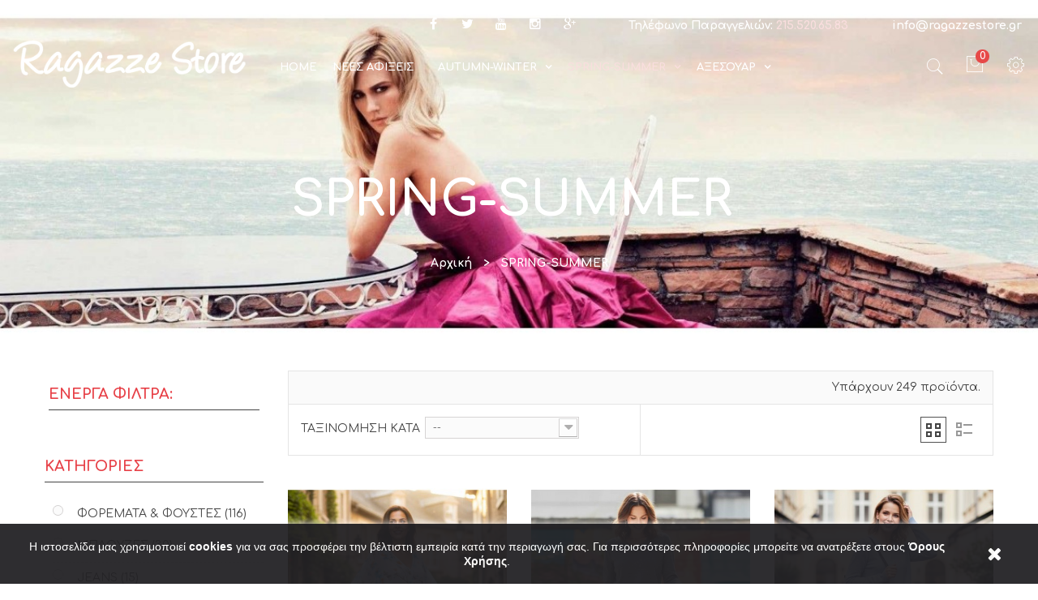

--- FILE ---
content_type: text/html; charset=utf-8
request_url: https://ragazzestore.gr/20-spring-summer
body_size: 29949
content:
<!DOCTYPE HTML>
<!--[if lt IE 7]> <html class="no-js lt-ie9 lt-ie8 lt-ie7" lang="el-gr"><![endif]-->
<!--[if IE 7]><html class="no-js lt-ie9 lt-ie8 ie7" lang="el-gr"><![endif]-->
<!--[if IE 8]><html class="no-js lt-ie9 ie8" lang="el-gr"><![endif]-->
<!--[if gt IE 8]> <html class="no-js ie9" lang="el-gr"><![endif]-->
<html lang="el-gr">
	<head>
		<meta charset="utf-8" />
		<title>νεανικα ρουχα σε μεγαλα μεγεθη - Ragazze Store - Γυναικεία Ρούχα &amp; Μεγάλα Μεγέθη</title>
					<meta name="description" content="ολα τα προιοντα ελληνικών εταιρειών σε realsize,plus size xxlove" />
							<meta name="keywords" content="megala megethi,rouxa gia paxoules,real size ,real beauty" />
				<meta name="generator" content="PrestaShop" />
		<meta name="robots" content="noindex,nofollow" />
		<meta name="viewport" content="width=device-width, minimum-scale=0.25, maximum-scale=1.6, initial-scale=1.0" />
		<meta name="apple-mobile-web-app-capable" content="yes" />
		<link rel="stylesheet" href="https://ragazzestore.gr/themes/pos_inspira3/css/animate.css" type="text/css" />
		<link rel="stylesheet" href="https://ragazzestore.gr/themes/pos_inspira3/css/pe-icon-7-stroke.css" type="text/css" />
		<link rel="icon" type="image/vnd.microsoft.icon" href="/img/favicon.ico?1745863759" />
		<link rel="shortcut icon" type="image/x-icon" href="/img/favicon.ico?1745863759" />
									<link rel="stylesheet" href="/themes/pos_inspira3/css/global.css" type="text/css" media="all" />
							<link rel="stylesheet" href="/themes/pos_inspira3/css/autoload/highdpi.css" type="text/css" media="all" />
							<link rel="stylesheet" href="/themes/pos_inspira3/css/autoload/responsive-tables.css" type="text/css" media="all" />
							<link rel="stylesheet" href="/themes/pos_inspira3/css/autoload/uniform.default.css" type="text/css" media="all" />
							<link rel="stylesheet" href="/js/jquery/plugins/fancybox/jquery.fancybox.css" type="text/css" media="all" />
							<link rel="stylesheet" href="/themes/pos_inspira3/css/product_list.css" type="text/css" media="all" />
							<link rel="stylesheet" href="/themes/pos_inspira3/css/category.css" type="text/css" media="all" />
							<link rel="stylesheet" href="/themes/pos_inspira3/css/scenes.css" type="text/css" media="all" />
							<link rel="stylesheet" href="/themes/pos_inspira3/css/modules/blockbanner/blockbanner.css" type="text/css" media="all" />
							<link rel="stylesheet" href="/themes/pos_inspira3/css/modules/blockcart/blockcart.css" type="text/css" media="all" />
							<link rel="stylesheet" href="/js/jquery/plugins/bxslider/jquery.bxslider.css" type="text/css" media="all" />
							<link rel="stylesheet" href="/themes/pos_inspira3/css/modules/blockcategories/blockcategories.css" type="text/css" media="all" />
							<link rel="stylesheet" href="/themes/pos_inspira3/css/modules/blockcurrencies/blockcurrencies.css" type="text/css" media="all" />
							<link rel="stylesheet" href="/themes/pos_inspira3/css/modules/blocklanguages/blocklanguages.css" type="text/css" media="all" />
							<link rel="stylesheet" href="/js/jquery/ui/themes/base/jquery.ui.core.css" type="text/css" media="all" />
							<link rel="stylesheet" href="/js/jquery/ui/themes/base/jquery.ui.slider.css" type="text/css" media="all" />
							<link rel="stylesheet" href="/js/jquery/ui/themes/base/jquery.ui.theme.css" type="text/css" media="all" />
							<link rel="stylesheet" href="/themes/pos_inspira3/css/modules/blocklayered/blocklayered.css" type="text/css" media="all" />
							<link rel="stylesheet" href="/themes/pos_inspira3/css/modules/blockcontact/blockcontact.css" type="text/css" media="all" />
							<link rel="stylesheet" href="/themes/pos_inspira3/css/modules/blockmyaccountfooter/blockmyaccount.css" type="text/css" media="all" />
							<link rel="stylesheet" href="/themes/pos_inspira3/css/modules/blocknewsletter/blocknewsletter.css" type="text/css" media="all" />
							<link rel="stylesheet" href="/themes/pos_inspira3/css/modules/blocknewproducts/blocknewproducts.css" type="text/css" media="all" />
							<link rel="stylesheet" href="/themes/pos_inspira3/css/modules/blocksearch/blocksearch.css" type="text/css" media="all" />
							<link rel="stylesheet" href="/js/jquery/plugins/autocomplete/jquery.autocomplete.css" type="text/css" media="all" />
							<link rel="stylesheet" href="/themes/pos_inspira3/css/modules/blocktags/blocktags.css" type="text/css" media="all" />
							<link rel="stylesheet" href="/themes/pos_inspira3/css/modules/blocktopmenu/css/blocktopmenu.css" type="text/css" media="all" />
							<link rel="stylesheet" href="/themes/pos_inspira3/css/modules/blocktopmenu/css/superfish-modified.css" type="text/css" media="all" />
							<link rel="stylesheet" href="/themes/pos_inspira3/css/modules/blockuserinfo/blockuserinfo.css" type="text/css" media="all" />
							<link rel="stylesheet" href="/themes/pos_inspira3/css/modules/homefeatured/homefeatured.css" type="text/css" media="all" />
							<link rel="stylesheet" href="/themes/pos_inspira3/css/modules/smartblog/css/smartblogstyle.css" type="text/css" media="all" />
							<link rel="stylesheet" href="/themes/pos_inspira3/css/modules/poscountdown/css/jquery.countdown.css" type="text/css" media="all" />
							<link rel="stylesheet" href="/themes/pos_inspira3/css/modules/posmegamenu/css/custommenu.css" type="text/css" media="all" />
							<link rel="stylesheet" href="/themes/pos_inspira3/css/modules/posslideshow/css/nivo-slider/nivo-slider.css" type="text/css" media="all" />
							<link rel="stylesheet" href="/themes/pos_inspira3/css/modules/posfeaturedproducts/posfeaturedproducts.css" type="text/css" media="all" />
							<link rel="stylesheet" href="/themes/pos_inspira3/css/modules/posnewproducts/posnewproducts.css" type="text/css" media="all" />
							<link rel="stylesheet" href="/modules/codfee/views/css/codfee_1.6.css" type="text/css" media="all" />
							<link rel="stylesheet" href="/themes/pos_inspira3/css/modules/blockwishlist/blockwishlist.css" type="text/css" media="all" />
										<script type="text/javascript">
var CUSTOMIZE_TEXTFIELD = 1;
var FancyboxI18nClose = '&Kappa;&lambda;&epsilon;ί&sigma;&iota;&mu;&omicron;';
var FancyboxI18nNext = '&Epsilon;&pi;ό&mu;&epsilon;&nu;&omicron;';
var FancyboxI18nPrev = '&Pi;&rho;&omicron;&eta;&gamma;&omicron;ύ&mu;&epsilon;&nu;&omicron;';
var added_to_wishlist = 'Το προϊόν προστέθηκε επιτυχώς στη λίστα επιθυμιών σας.';
var ajax_allowed = true;
var ajaxsearch = true;
var baseDir = 'https://ragazzestore.gr/';
var baseUri = 'https://ragazzestore.gr/';
var blocklayeredSliderName = {"price":"\u03a4\u03b9\u03bc\u03ae","weight":"\u0392\u03ac\u03c1\u03bf\u03c2"};
var blocksearch_type = 'top';
var comparator_max_item = 0;
var comparedProductsIds = [];
var contentOnly = false;
var currency = {"id":1,"name":"Euro","iso_code":"EUR","iso_code_num":"978","sign":"\u20ac","blank":"1","conversion_rate":"1.000000","deleted":"0","format":"2","decimals":"1","active":"1","prefix":"","suffix":" \u20ac","id_shop_list":null,"force_id":false};
var currencyBlank = 1;
var currencyFormat = 2;
var currencyRate = 1;
var currencySign = '€';
var customizationIdMessage = 'Προσαρμογή #';
var delete_txt = 'Διαγραφή';
var displayList = false;
var filters = [{"type_lite":"category","type":"category","id_key":0,"name":"\u039a\u03b1\u03c4\u03b7\u03b3\u03bf\u03c1\u03af\u03b5\u03c2","values":{"36":{"name":"\u03a6\u039f\u03a1\u0395\u039c\u0391\u03a4\u0391 & \u03a6\u039f\u03a5\u03a3\u03a4\u0395\u03a3","nbr":116,"link":"https:\/\/ragazzestore.gr\/20-spring-summer#-_","rel":"nofollow"},"21":{"name":"\u039c\u03a0\u039bO\u03a5\u0396\u0395\u03a3","nbr":30,"link":"https:\/\/ragazzestore.gr\/20-spring-summer#-o","rel":"nofollow"},"27":{"name":"JEANS","nbr":15,"link":"https:\/\/ragazzestore.gr\/20-spring-summer#-jeans","rel":"nofollow"},"22":{"name":"\u03a0\u0391\u039d\u03a4\u0395\u039b\u039f\u039d\u0399\u0391 & \u039a\u039f\u039b\u0391\u039d","nbr":25,"link":"https:\/\/ragazzestore.gr\/20-spring-summer#-_","rel":"nofollow"},"87":{"name":"TWINSET-\u0394\u03a5\u039f \u039a\u039f\u039c\u039c\u0391\u03a4\u0399\u0391,\u039c\u0399\u0391 \u03a4\u0399\u039c\u0397!","nbr":16,"link":"https:\/\/ragazzestore.gr\/20-spring-summer#-twinset_","rel":"nofollow"},"85":{"name":"\u03a0\u0391\u039d\u03a9\u03a6\u039f\u03a1\u0399\u0391-\u039a\u0399\u039c\u039f\u039d\u039f","nbr":4,"link":"https:\/\/ragazzestore.gr\/20-spring-summer#-_","rel":"nofollow"},"23":{"name":"\u03a0O\u03a5\u039a\u0391\u039c\u0399\u03a3\u0391-\u03a0O\u03a5\u039a\u0391\u039c\u0399\u03a3\u0395\u03a3","nbr":21,"link":"https:\/\/ragazzestore.gr\/20-spring-summer#-o_o","rel":"nofollow"},"25":{"name":"JUMPSUIT","nbr":19,"link":"https:\/\/ragazzestore.gr\/20-spring-summer#-jumpsuit","rel":"nofollow"},"26":{"name":"COCTAIL-\u0392\u03a1\u0391\u0394\u03a5\u039d\u0391 ","nbr":85,"link":"https:\/\/ragazzestore.gr\/20-spring-summer#-coctail_","rel":"nofollow"}},"filter_show_limit":"0","filter_type":"1"},{"type_lite":"quantity","type":"quantity","id_key":0,"name":"\u0394\u03b9\u03b1\u03b8\u03b5\u03c3\u03b9\u03bc\u03cc\u03c4\u03b7\u03c4\u03b1","values":[{"name":"\u039c\u03b7 \u03b4\u03b9\u03b1\u03b8\u03ad\u03c3\u03b9\u03bc\u03bf","nbr":9,"link":"https:\/\/ragazzestore.gr\/20-spring-summer#-_","rel":"nofollow"},{"name":"\u03a3\u03b5 \u03b1\u03c0\u03cc\u03b8\u03b5\u03bc\u03b1","nbr":240,"link":"https:\/\/ragazzestore.gr\/20-spring-summer#-_","rel":"nofollow"}],"filter_show_limit":"0","filter_type":"1"},{"type_lite":"price","type":"price","id_key":0,"name":"\u03a4\u03b9\u03bc\u03ae","slider":true,"max":"100","min":"9","values":{"1":"100","0":"9"},"unit":"\u20ac","format":"2","filter_show_limit":"0","filter_type":"0"},{"type_lite":"id_attribute_group","type":"id_attribute_group","id_key":1,"name":"\u039c\u03ad\u03b3\u03b5\u03b8\u03bf\u03c2","is_color_group":false,"values":{"13":{"color":"","name":"One size","nbr":19,"url_name":"","meta_title":"","link":"https:\/\/ragazzestore.gr\/20-spring-summer#-one_size","rel":"nofollow"},"36":{"color":"","name":"S","nbr":7,"url_name":"","meta_title":"","link":"https:\/\/ragazzestore.gr\/20-spring-summer#-s","rel":"nofollow"},"21":{"color":"","name":"M","nbr":15,"url_name":"","meta_title":"","link":"https:\/\/ragazzestore.gr\/20-spring-summer#-m","rel":"nofollow"},"22":{"color":"","name":"L","nbr":21,"url_name":"","meta_title":"","link":"https:\/\/ragazzestore.gr\/20-spring-summer#-l","rel":"nofollow"},"37":{"color":"","name":"xl","nbr":19,"url_name":"","meta_title":"","link":"https:\/\/ragazzestore.gr\/20-spring-summer#-xl","rel":"nofollow"},"52":{"color":"","name":"2xl","nbr":20,"url_name":"","meta_title":"","link":"https:\/\/ragazzestore.gr\/20-spring-summer#-2xl","rel":"nofollow"},"53":{"color":"","name":"3xl","nbr":12,"url_name":"","meta_title":"","link":"https:\/\/ragazzestore.gr\/20-spring-summer#-3xl","rel":"nofollow"},"54":{"color":"","name":"4xl","nbr":3,"url_name":"","meta_title":"","link":"https:\/\/ragazzestore.gr\/20-spring-summer#-4xl","rel":"nofollow"},"33":{"color":"","name":"42","nbr":4,"url_name":"","meta_title":"","link":"https:\/\/ragazzestore.gr\/20-spring-summer#-42","rel":"nofollow"},"34":{"color":"","name":"44","nbr":3,"url_name":"","meta_title":"","link":"https:\/\/ragazzestore.gr\/20-spring-summer#-44","rel":"nofollow"},"30":{"color":"","name":"46","nbr":3,"url_name":"","meta_title":"","link":"https:\/\/ragazzestore.gr\/20-spring-summer#-46","rel":"nofollow"},"35":{"color":"","name":"48","nbr":7,"url_name":"","meta_title":"","link":"https:\/\/ragazzestore.gr\/20-spring-summer#-48","rel":"nofollow"},"31":{"color":"","name":"50","nbr":5,"url_name":"","meta_title":"","link":"https:\/\/ragazzestore.gr\/20-spring-summer#-50","rel":"nofollow"},"32":{"color":"","name":"52","nbr":7,"url_name":"","meta_title":"","link":"https:\/\/ragazzestore.gr\/20-spring-summer#-52","rel":"nofollow"},"40":{"color":"","name":"54","nbr":4,"url_name":"","meta_title":"","link":"https:\/\/ragazzestore.gr\/20-spring-summer#-54","rel":"nofollow"},"41":{"color":"","name":"56","nbr":4,"url_name":"","meta_title":"","link":"https:\/\/ragazzestore.gr\/20-spring-summer#-56","rel":"nofollow"},"122":{"color":"","name":"58","nbr":3,"url_name":"58","meta_title":"","link":"https:\/\/ragazzestore.gr\/20-spring-summer#-58","rel":"nofollow"},"123":{"color":"","name":"60","nbr":3,"url_name":"60","meta_title":"","link":"https:\/\/ragazzestore.gr\/20-spring-summer#-60","rel":"nofollow"},"12":{"color":"","name":"1","nbr":15,"url_name":"","meta_title":"","link":"https:\/\/ragazzestore.gr\/20-spring-summer#-1","rel":"nofollow"},"9":{"color":"","name":"2","nbr":18,"url_name":"","meta_title":"","link":"https:\/\/ragazzestore.gr\/20-spring-summer#-2","rel":"nofollow"},"1":{"color":"","name":"3","nbr":16,"url_name":"","meta_title":"","link":"https:\/\/ragazzestore.gr\/20-spring-summer#-3","rel":"nofollow"},"3":{"color":"","name":"4","nbr":13,"url_name":"","meta_title":"","link":"https:\/\/ragazzestore.gr\/20-spring-summer#-4","rel":"nofollow"},"4":{"color":"","name":"5","nbr":5,"url_name":"","meta_title":"","link":"https:\/\/ragazzestore.gr\/20-spring-summer#-5","rel":"nofollow"},"17":{"color":"","name":"6","nbr":3,"url_name":"","meta_title":"","link":"https:\/\/ragazzestore.gr\/20-spring-summer#-6","rel":"nofollow"},"5":{"color":"","name":"s-m","nbr":14,"url_name":"","meta_title":"","link":"https:\/\/ragazzestore.gr\/20-spring-summer#-s_m","rel":"nofollow"},"28":{"color":"","name":"m-l","nbr":18,"url_name":"","meta_title":"","link":"https:\/\/ragazzestore.gr\/20-spring-summer#-m_l","rel":"nofollow"},"7":{"color":"","name":"l-xl","nbr":18,"url_name":"","meta_title":"","link":"https:\/\/ragazzestore.gr\/20-spring-summer#-l_xl","rel":"nofollow"},"130":{"color":"","name":"XL-2XL","nbr":18,"url_name":"xl-2xl","meta_title":"","link":"https:\/\/ragazzestore.gr\/20-spring-summer#-xl_2xl","rel":"nofollow"},"75":{"color":"","name":"\u0386\u03bd\u03b5\u03c4\u03bf one size","nbr":120,"url_name":"-one-size","meta_title":"","link":"https:\/\/ragazzestore.gr\/20-spring-summer#-_one_size","rel":"nofollow"},"119":{"color":"","name":"\u039a\u03b1\u03bb\u03cd\u03c0\u03c4\u03b5\u03b9 \u03cc\u03bb\u03b1 \u03c4\u03b1 \u03bc\u03b5\u03b3\u03ad\u03b8\u03b7","nbr":5,"url_name":"-","meta_title":"","link":"https:\/\/ragazzestore.gr\/20-spring-summer#-_","rel":"nofollow"},"87":{"color":"","name":"3-4","nbr":1,"url_name":"3-4","meta_title":"","link":"https:\/\/ragazzestore.gr\/20-spring-summer#-3_4","rel":"nofollow"},"155":{"color":"","name":"Plus size","nbr":13,"url_name":"plus-size","meta_title":"","link":"https:\/\/ragazzestore.gr\/20-spring-summer#-plus_size","rel":"nofollow"}},"url_name":"","meta_title":"\u039c\u03ad\u03b3\u03b5\u03b8\u03bf\u03c2","filter_show_limit":"0","filter_type":"1"},{"type_lite":"id_attribute_group","type":"id_attribute_group","id_key":2,"name":"\u03a7\u03c1\u03ce\u03bc\u03b1\u03c4\u03b1","is_color_group":true,"values":{"11":{"color":"#ffffff","name":"\u03a4\u03c5\u03c0\u03bf\u03c2","nbr":40,"url_name":"","meta_title":"","link":"https:\/\/ragazzestore.gr\/20-spring-summer#-","rel":"nofollow"},"42":{"color":"#797879","name":"Deep Silver","nbr":1,"url_name":"deep-silver","meta_title":"","link":"https:\/\/ragazzestore.gr\/20-spring-summer#-deep_silver","rel":"nofollow"},"51":{"color":"#4c2b11","name":"\u03a3\u03bf\u03ba\u03bf\u03bb\u03ac","nbr":3,"url_name":"taupe","meta_title":"","link":"https:\/\/ragazzestore.gr\/20-spring-summer#-taupe","rel":"nofollow"},"18":{"color":"#ffffff","name":"Ice white","nbr":3,"url_name":"ice-white","meta_title":"","link":"https:\/\/ragazzestore.gr\/20-spring-summer#-ice_white","rel":"nofollow"},"147":{"color":"#fefff8","name":"Offwhite","nbr":7,"url_name":"offwhite","meta_title":"","link":"https:\/\/ragazzestore.gr\/20-spring-summer#-offwhite","rel":"nofollow"},"46":{"color":"#867970","name":"Taupe","nbr":1,"url_name":"taupe","meta_title":"#faebd7","link":"https:\/\/ragazzestore.gr\/20-spring-summer#-taupe","rel":"nofollow"},"47":{"color":"#f60005","name":"\u039a\u03cc\u03ba\u03ba\u03b9\u03bd\u03bf","nbr":5,"url_name":"red","meta_title":"","link":"https:\/\/ragazzestore.gr\/20-spring-summer#-red","rel":"nofollow"},"49":{"color":"#794029","name":"\u0395\u03ba\u03ac\u03b9","nbr":1,"url_name":"","meta_title":"","link":"https:\/\/ragazzestore.gr\/20-spring-summer#-","rel":"nofollow"},"14":{"color":"#0b0052","name":"\u039c\u03c0\u03bb\u03b5","nbr":13,"url_name":"","meta_title":"","link":"https:\/\/ragazzestore.gr\/20-spring-summer#-","rel":"nofollow"},"50":{"color":"#008b2b","name":"Brazil green","nbr":3,"url_name":"-","meta_title":"","link":"https:\/\/ragazzestore.gr\/20-spring-summer#-_","rel":"nofollow"},"57":{"color":"#00b261","name":"Emerald","nbr":4,"url_name":"emerald","meta_title":"","link":"https:\/\/ragazzestore.gr\/20-spring-summer#-emerald","rel":"nofollow"},"78":{"color":"#506900","name":"Olive green","nbr":1,"url_name":"-","meta_title":"","link":"https:\/\/ragazzestore.gr\/20-spring-summer#-_","rel":"nofollow"},"24":{"color":"#547600","name":"\u03c7\u03b1\u03ba\u03af","nbr":9,"url_name":"","meta_title":"","link":"https:\/\/ragazzestore.gr\/20-spring-summer#-","rel":"nofollow"},"62":{"color":"#bc9278","name":"\u039a\u03ac\u03bc\u03b5\u03bb","nbr":2,"url_name":"","meta_title":"","link":"https:\/\/ragazzestore.gr\/20-spring-summer#-","rel":"nofollow"},"29":{"color":"#D5B6AC","name":"Nude-gold","nbr":4,"url_name":"nude-gold","meta_title":"","link":"https:\/\/ragazzestore.gr\/20-spring-summer#-nude_gold","rel":"nofollow"},"15":{"color":"#FCCACD","name":"\u03a1\u03bf\u03b6","nbr":12,"url_name":"pink","meta_title":"","link":"https:\/\/ragazzestore.gr\/20-spring-summer#-pink","rel":"nofollow"},"6":{"color":"#ff624a","name":"\u039a\u03bf\u03c1\u03b1\u03bb\u03af","nbr":5,"url_name":"","meta_title":"","link":"https:\/\/ragazzestore.gr\/20-spring-summer#-","rel":"nofollow"},"39":{"color":"#005c9e","name":"jean's","nbr":8,"url_name":"jean-s","meta_title":"","link":"https:\/\/ragazzestore.gr\/20-spring-summer#-jean_s","rel":"nofollow"},"10":{"color":"#003f62","name":"\u038a\u03bd\u03c4\u03b9\u03b3\u03ba\u03bf","nbr":14,"url_name":"","meta_title":"","link":"https:\/\/ragazzestore.gr\/20-spring-summer#-","rel":"nofollow"},"19":{"color":"#1eacd2","name":"Turquoise","nbr":2,"url_name":"turquoise","meta_title":"","link":"https:\/\/ragazzestore.gr\/20-spring-summer#-turquoise","rel":"nofollow"},"8":{"color":"#CC5182","name":"Bubblegum pink","nbr":4,"url_name":"pink-popcicle","meta_title":"","link":"https:\/\/ragazzestore.gr\/20-spring-summer#-pink_popcicle","rel":"nofollow"},"65":{"color":"#fdff13","name":" \u039a\u03af\u03c4\u03c1\u03b9\u03bd\u03bf.","nbr":1,"url_name":"","meta_title":"","link":"https:\/\/ragazzestore.gr\/20-spring-summer#-","rel":"nofollow"},"58":{"color":"#e8ddd8","name":"Cream","nbr":5,"url_name":"-","meta_title":"","link":"https:\/\/ragazzestore.gr\/20-spring-summer#-_","rel":"nofollow"},"27":{"color":"#5A0623","name":"\u039c\u03c0\u03bf\u03c1\u03bd\u03c4\u03ce","nbr":1,"url_name":"bordoux","meta_title":"","link":"https:\/\/ragazzestore.gr\/20-spring-summer#-bordoux","rel":"nofollow"},"60":{"color":"#971122","name":"Cherry","nbr":2,"url_name":"burgundy","meta_title":"","link":"https:\/\/ragazzestore.gr\/20-spring-summer#-burgundy","rel":"nofollow"},"2":{"color":"#120008","name":"\u039c\u03b1\u03cd\u03c1\u03bf","nbr":35,"url_name":"black","meta_title":"","link":"https:\/\/ragazzestore.gr\/20-spring-summer#-black","rel":"nofollow"},"16":{"color":"#000000","name":"Black","nbr":18,"url_name":"black","meta_title":"","link":"https:\/\/ragazzestore.gr\/20-spring-summer#-black","rel":"nofollow"},"20":{"color":"#99B3C5","name":"Baby blue","nbr":15,"url_name":"baby-blue","meta_title":"","link":"https:\/\/ragazzestore.gr\/20-spring-summer#-baby_blue","rel":"nofollow"},"67":{"color":"#263938","name":"\u039a\u03c5\u03c0\u03b1\u03c1\u03b9\u03c3\u03c3\u03af","nbr":2,"url_name":"","meta_title":"\u03a0\u03c1\u03ac\u03c3\u03b9\u03bd\u03bf","link":"https:\/\/ragazzestore.gr\/20-spring-summer#-","rel":"nofollow"},"68":{"color":"#1A5487","name":"\u039c\u03c0\u03bb\u03b5 \u03c0\u03b5\u03c4\u03c1\u03cc\u03bb","nbr":1,"url_name":"-","meta_title":"","link":"https:\/\/ragazzestore.gr\/20-spring-summer#-_","rel":"nofollow"},"69":{"color":"#b100ba","name":"\u039c\u03c9\u03b2","nbr":3,"url_name":"","meta_title":"","link":"https:\/\/ragazzestore.gr\/20-spring-summer#-","rel":"nofollow"},"72":{"color":"#2D3867","name":"\u039c\u03c0\u03bb\u03b5 \u03c4\u03b7\u03c2 \u03bd\u03cd\u03c7\u03c4\u03b1\u03c2","nbr":7,"url_name":"-","meta_title":"","link":"https:\/\/ragazzestore.gr\/20-spring-summer#-_","rel":"nofollow"},"70":{"color":"#d7b279","name":"Beige","nbr":6,"url_name":"beige","meta_title":"","link":"https:\/\/ragazzestore.gr\/20-spring-summer#-beige","rel":"nofollow"},"73":{"color":"#B7657A","name":"Dusty pink","nbr":12,"url_name":"dirty-pink","meta_title":"","link":"https:\/\/ragazzestore.gr\/20-spring-summer#-dirty_pink","rel":"nofollow"},"148":{"color":"#9c856f","name":"Gold nude","nbr":2,"url_name":"-nude","meta_title":"","link":"https:\/\/ragazzestore.gr\/20-spring-summer#-_nude","rel":"nofollow"},"76":{"color":"#D6C7BB","name":"\u0392\u03b1\u03bd\u03b9\u03bb\u03b9\u03b1","nbr":1,"url_name":"","meta_title":"","link":"https:\/\/ragazzestore.gr\/20-spring-summer#-","rel":"nofollow"},"77":{"color":"#204792","name":"\u039c\u03c0\u03bb\u03b5 royale","nbr":8,"url_name":"-royale","meta_title":"","link":"https:\/\/ragazzestore.gr\/20-spring-summer#-_royale","rel":"nofollow"},"80":{"color":"#ADDEE2","name":"M\u03ad\u03bd\u03c4\u03b1","nbr":3,"url_name":"m","meta_title":"","link":"https:\/\/ragazzestore.gr\/20-spring-summer#-m","rel":"nofollow"},"149":{"color":"#ADDEE2","name":"Mint","nbr":4,"url_name":"mint","meta_title":"","link":"https:\/\/ragazzestore.gr\/20-spring-summer#-mint","rel":"nofollow"},"117":{"color":"#5f5c60","name":"\u0393\u03ba\u03c1\u03b9-\u03b1\u03c3\u03b7\u03bc\u03af","nbr":1,"url_name":"-","meta_title":"","link":"https:\/\/ragazzestore.gr\/20-spring-summer#-_","rel":"nofollow"},"126":{"color":"#47777e","name":"\u03a0\u03b5\u03c4\u03c1\u03cc\u03bb","nbr":5,"url_name":"","meta_title":"","link":"https:\/\/ragazzestore.gr\/20-spring-summer#-","rel":"nofollow"},"136":{"color":"#8a8a8a","name":"Silver","nbr":1,"url_name":"silver","meta_title":"","link":"https:\/\/ragazzestore.gr\/20-spring-summer#-silver","rel":"nofollow"},"137":{"color":"#7b7b7b","name":"\u0393\u03ba\u03c1\u03b9","nbr":6,"url_name":"","meta_title":"","link":"https:\/\/ragazzestore.gr\/20-spring-summer#-","rel":"nofollow"},"150":{"color":"#b985ae","name":"Orchid","nbr":4,"url_name":"orchid","meta_title":"","link":"https:\/\/ragazzestore.gr\/20-spring-summer#-orchid","rel":"nofollow"},"152":{"color":"#c5016d","name":"Rubine Red","nbr":16,"url_name":"rubine-red","meta_title":"","link":"https:\/\/ragazzestore.gr\/20-spring-summer#-rubine_red","rel":"nofollow"},"153":{"color":"","name":"Animal print","nbr":1,"url_name":"animal-print","meta_title":"","link":"https:\/\/ragazzestore.gr\/20-spring-summer#-animal_print","rel":"nofollow"},"156":{"color":"#9B2051","name":"Magenta","nbr":3,"url_name":"magenta","meta_title":"","link":"https:\/\/ragazzestore.gr\/20-spring-summer#-magenta","rel":"nofollow"}},"url_name":null,"meta_title":null,"filter_show_limit":"0","filter_type":"1"}];
var freeProductTranslation = 'Δωρεάν!';
var freeShippingTranslation = 'Δωρεάν αποστολή!';
var generated_date = 1769964363;
var hasDeliveryAddress = false;
var highDPI = true;
var id_lang = 2;
var img_dir = 'https://ragazzestore.gr/themes/pos_inspira3/img/';
var instantsearch = false;
var isGuest = 0;
var isLogged = 0;
var isMobile = false;
var loggin_required = 'Πρέπει να συνδεθείτε για να διαχειριστείτε την λίστα επιθυμιών σας.';
var max_item = 'You cannot add more than 0 product(s) to the product comparison';
var min_item = 'Please select at least one product';
var mywishlist_url = 'https://ragazzestore.gr/module/blockwishlist/mywishlist';
var page_name = 'category';
var param_product_url = '#';
var placeholder_blocknewsletter = 'Εισάγετε το e-mail σας';
var priceDisplayMethod = 0;
var priceDisplayPrecision = 2;
var quickView = true;
var removingLinkText = 'αφαίρεση αυτού του προϊόντος από το καλάθι';
var request = 'https://ragazzestore.gr/20-spring-summer';
var roundMode = 2;
var search_url = 'https://ragazzestore.gr/search';
var static_token = 'f5f1c3f33fcd9d9c2fe7b3fd29cf2e05';
var toBeDetermined = 'Θα καθοριστεί';
var token = '0ec82cce0907204e54e164afa622af22';
var usingSecureMode = true;
var wishlistProductsIds = false;
</script>

						<script type="text/javascript" src="/js/jquery/jquery-1.11.0.min.js"></script>
						<script type="text/javascript" src="/js/jquery/jquery-migrate-1.2.1.min.js"></script>
						<script type="text/javascript" src="/js/jquery/plugins/jquery.easing.js"></script>
						<script type="text/javascript" src="/js/tools.js"></script>
						<script type="text/javascript" src="/themes/pos_inspira3/js/global.js"></script>
						<script type="text/javascript" src="/themes/pos_inspira3/js/autoload/10-bootstrap.min.js"></script>
						<script type="text/javascript" src="/themes/pos_inspira3/js/autoload/15-jquery.total-storage.min.js"></script>
						<script type="text/javascript" src="/themes/pos_inspira3/js/autoload/15-jquery.uniform-modified.js"></script>
						<script type="text/javascript" src="/js/jquery/plugins/fancybox/jquery.fancybox.js"></script>
						<script type="text/javascript" src="/themes/pos_inspira3/js/category.js"></script>
						<script type="text/javascript" src="/themes/pos_inspira3/js/modules/blockcart/ajax-cart.js"></script>
						<script type="text/javascript" src="/js/jquery/plugins/jquery.scrollTo.js"></script>
						<script type="text/javascript" src="/js/jquery/plugins/jquery.serialScroll.js"></script>
						<script type="text/javascript" src="/js/jquery/plugins/bxslider/jquery.bxslider.js"></script>
						<script type="text/javascript" src="/themes/pos_inspira3/js/tools/treeManagement.js"></script>
						<script type="text/javascript" src="/themes/pos_inspira3/js/modules/blocklayered/blocklayered.js"></script>
						<script type="text/javascript" src="/js/jquery/ui/jquery.ui.core.min.js"></script>
						<script type="text/javascript" src="/js/jquery/ui/jquery.ui.widget.min.js"></script>
						<script type="text/javascript" src="/js/jquery/ui/jquery.ui.mouse.min.js"></script>
						<script type="text/javascript" src="/js/jquery/ui/jquery.ui.slider.min.js"></script>
						<script type="text/javascript" src="/themes/pos_inspira3/js/modules/blocknewsletter/blocknewsletter.js"></script>
						<script type="text/javascript" src="/js/jquery/plugins/autocomplete/jquery.autocomplete.js"></script>
						<script type="text/javascript" src="/themes/pos_inspira3/js/modules/blocksearch/blocksearch.js"></script>
						<script type="text/javascript" src="/themes/pos_inspira3/js/modules/blocktopmenu/js/hoverIntent.js"></script>
						<script type="text/javascript" src="/themes/pos_inspira3/js/modules/blocktopmenu/js/superfish-modified.js"></script>
						<script type="text/javascript" src="/themes/pos_inspira3/js/modules/blocktopmenu/js/blocktopmenu.js"></script>
						<script type="text/javascript" src="/modules/posscroll/scrolltop.js"></script>
						<script type="text/javascript" src="/modules/poscountdown/js/jquery.plugin.js"></script>
						<script type="text/javascript" src="/modules/poscountdown/js/jquery.countdown.js"></script>
						<script type="text/javascript" src="/modules/posmegamenu/js/custommenu.js"></script>
						<script type="text/javascript" src="/modules/posmegamenu/js/mobile_menu.js"></script>
						<script type="text/javascript" src="/modules/posslideshow/js/nivo-slider/jquery.nivo.slider.pack.js"></script>
						<script type="text/javascript" src="/modules/codfee/views/js/codfee16.js"></script>
						<script type="text/javascript" src="/themes/pos_inspira3/js/modules/blockwishlist/js/ajax-wishlist.js"></script>
						<script type="text/javascript" src="/modules/fsadconversion/views/js/front.js"></script>
							<script src="https://ragazzestore.gr/themes/pos_inspira3/js/owl.carousel.js" type="text/javascript"></script>
		 <link href="https://fonts.googleapis.com/css?family=Comfortaa:300,400,700" rel="stylesheet">  <link href="https://fonts.googleapis.com/css?family=Comfortaa:300,400,700" rel="stylesheet"> <style type="text/css">
	
					h1, h2, h3, h4, h5, h6, .h1, .h2, .h3, .h4, .h5, .h6, a{
			font-family:;
			} 
			.titleFont{
			font-family: !important;
			}
							body, .footer-container #footer a, .footer-container #footer ul li{
			font-family:;
			}
			.linkFont{
			font-family: !important;
			}
			
	
</style><script>
    
    function setcook() {
        var nazwa = 'cookie_ue';
        var wartosc = '1';
        var expire = new Date();
        expire.setMonth(expire.getMonth() + 12);
        document.cookie = nazwa + "=" + escape(wartosc) + ";path=/;" + ((expire == null) ? "" : ("; expires=" + expire.toGMTString()))
    }

    
        

    
        
    function closeUeNotify() {
                $('#cookieNotice').animate(
                {bottom: '-200px'},
                2500, function () {
                    $('#cookieNotice').hide();
                });
        setcook();
            }
    
        
    
</script>
<style>
    
    .closeFontAwesome:before {
        content: "\f00d";
        font-family: "FontAwesome";
        display: inline-block;
        font-size: 23px;
        line-height: 23px;
        color: #FFFFFF;
        padding-right: 15px;
        cursor: pointer;
    }

    .closeButtonNormal {
     display: block; 
        text-align: center;
        padding: 2px 5px;
        border-radius: 2px;
        color: #FFFFFF;
        background: #FFFFFF;
        cursor: pointer;
    }

    #cookieNotice p {
        margin: 0px;
        padding: 0px;
    }


    #cookieNoticeContent {
    
            padding:10px;
        
    }

    
</style>
<div id="cookieNotice" style=" width: 100%; position: fixed; bottom:0px; box-shadow: 0px 0 10px 0 #FFFFFF; background: #232225; z-index: 9999; font-size: 14px; line-height: 1.3em; font-family: arial; left: 0px; text-align:center; color:#FFF; opacity: 0.95 ">
    <div id="cookieNoticeContent" style="position:relative; margin:auto; width:100%; display:block;">
        <table style="width:100%;">
            <tr>
                                <td style="text-align:center;">
                                        Η ιστοσελίδα μας χρησιμοποιεί <strong>cookies</strong> για να σας προσφέρει την βέλτιστη εμπειρία κατά την περιαγωγή σας. Για περισσότερες πληροφορίες μπορείτε να ανατρέξετε στους <strong><a href="/content/2-oroi-xrisis" target="_blank">Όρους Χρήσης</a></strong>.
                    <!--bhbhh -->
                </td>
                                    <td style="width:80px; vertical-align:middle; padding-right:20px; text-align:right;">
                                                    <span class="closeFontAwesome" onclick="closeUeNotify()"></span>
                                            </td>
                            </tr>
            <tr>
                            </tr>
        </table>
    </div>
</div>
<script>var FSAC = FSAC || { };</script>
                <script>
            
            !function(f,b,e,v,n,t,s) {
                if(f.fbq)return;n=f.fbq=function(){n.callMethod?n.callMethod.apply(n,arguments):n.queue.push(arguments)};
                if(!f._fbq)f._fbq=n;n.push=n;n.loaded=!0;n.version='2.0';n.queue=[];t=b.createElement(e);t.async=!0;
                t.src=v;s=b.getElementsByTagName(e)[0];s.parentNode.insertBefore(t,s)
            }(window,document,'script','//connect.facebook.net/en_US/fbevents.js');

            fbq('init', '484608045053266');
            fbq('track', 'PageView');
            
                                                fbq('track', 'ViewContent', {"content_name":"SPRING-SUMMER"});
                                    
            $(document).ready(function(){
                $('.ajax_add_to_cart_button').click(function(){FSAC.eventAddToCart(this);});
                $('#add_to_cart button').click(function(){FSAC.eventAddToCartProductPage(this);});
                $('#add_to_cart input').click(function(){FSAC.eventAddToCartProductPage(this);});
                $('.addToWishlist, #wishlist_button_nopop').click(function(){FSAC.eventAddToWishlist(this);});
            });
            
        </script>
        <noscript><img height="1" width="1" style="display:none" src="https://www.facebook.com/tr?id=484608045053266&ev=PageView&noscript=1"/></noscript>
    


<script async src="https://www.googletagmanager.com/gtag/js?id=AW-831709259"></script>
<script type="text/javascript" data-keepinline="true">

	window.dataLayer = window.dataLayer || [];
	function gtag(){dataLayer.push(arguments);}
	gtag('js', new Date());
	gtag('config', 'AW-831709259');


</script>



		<link rel="stylesheet" href="https://fonts.googleapis.com/css?family=Open+Sans:300,600&amp;subset=latin,latin-ext" type="text/css" media="all" />
		<!--[if IE 8]>
		<script src="https://oss.maxcdn.com/libs/html5shiv/3.7.0/html5shiv.js"></script>
		<script src="https://oss.maxcdn.com/libs/respond.js/1.3.0/respond.min.js"></script>
		<![endif]-->
		<script src='https://www.google.com/recaptcha/api.js'></script>
	</head>
	<body itemscope itemtype="http://schema.org/WebPage" id="category" class="category category-20 category-spring-summer show-left-column hide-right-column lang_el">
					<div id="page">
			<div class="header-container">
				<header id="header">
																<div class="banner">
							<div class="container">
								<div class="row">
									
<div class="block_content">
    <section id="social_block">
    <ul>
        <li class="facebook"><a class="_blank" href="https://www.facebook.com/Ragazzestore/timeline" target="_blank"> <span>Facebook</span> </a></li>
        <li class="twitter"><a class="_blank" href="https://twitter.com/APerouli" target="_blank"> <span>Twitter</span> </a></li>
        <li class="youtube"><a class="_blank" href="https://www.youtube.com/channel/UCtrU5HG5uInanFvff5LIbbQ" target="_blank"> <span>YouTube</span> </a></li>
        <li class="instagram"><a class="_blank" href="https://www.instagram.com/ragazze_store/?hl=en" target="_blank"> <span>Instagram</span> </a></li>
        <li class="google-plus"><a class="_blank" href="https://plus.google.com/108738407786337915875" rel="publisher" target="_blank"> <span>Google Plus</span> </a></li>
    </ul>
    </section>
    <section id="info-header-block">
       <ul>
           <li id="header-phone"> Τηλέφωνο Παραγγελιών: <span>215.520.65.83</span></li>
        <li id="header-mail"> <a href="mailto:info@ragazzestore.gr">info@ragazzestore.gr</a></li>
    </ul>
    </section>
</div>

<a href="https://ragazzestore.gr/" title="">
	
</a>

								</div>
							</div>
						</div>
															<div class="header-middle">
						<div class="pos_logo col-lg-3 col-md-3 col-sm-3 col-xs-12">
							<a href="https://ragazzestore.gr/" title="Ragazze Store - Γυναικεία Ρούχα &amp; Μεγάλα Μεγέθη">
								<img class="logo img-responsive" src="https://ragazzestore.gr/img/ragazze-new-logo-1509524917.jpg" alt="Ragazze Store - Γυναικεία Ρούχα &amp; Μεγάλα Μεγέθη" width="350" height="70"/>
							</a>
						</div>
						<div class="header-middle-right col-lg-9 col-md-9 col-sm-9 col-xs-12">
							<nav>
							  <div class="icon-nav current"></div>
							  <ul class="content-nav toogle_content">
									     	  	  <p><img src="https://ragazzestore.gr/img/cms/mobile_banner_jeans_croptop_500x725.jpg" alt="" width="500" height="725" /></p>
	       <!-- Block user information module NAV  -->

<!--  	<div class="poswelcome">
								<p class="welcome-msg">Welcome Greentech store! </p>
				</div>  -->
	<li class="header_userinfo">
		<div class="top-userinfo">
			<ul id="header_links" class=" vertical-link header_links_ul">
								<li class="first"><a class="link-myaccount" href="https://ragazzestore.gr/my-account" title="Ο Λογαριασμός μου">
					Ο Λογαριασμός μου
				</a></li>
				<li><a class="link-wishlist wishlist_block" href="https://ragazzestore.gr/module/blockwishlist/mywishlist" title="Wishlist">
				Wishlist</a></li>
				<li><a class="link-checkout" href="https://ragazzestore.gr/order" title="Καλάθι Αγορών">Καλάθι Αγορών</a></li>
				<li>
									<a class="login" href="https://ragazzestore.gr/my-account" rel="nofollow" title="Είσοδος στο λογαριασμό μου">
						Σύνδεση
					</a>
								</li>
			</ul>
		</div>
	</li>
	

	

<!-- /Block usmodule NAV -->
<!-- Block languages module -->
<!-- /Block languages module -->

							  </ul>
							</nav>
							<div class="cart-search">
								<!-- MODULE Block cart -->
<div class="block-cart">
	<div class="shopping_cart">
		<a href="https://ragazzestore.gr/order" title="Εμφάνιση του καλαθιού μου" rel="nofollow">
			<!-- <b>Καλάθι:</b> -->
			<span class="ajax_cart_quantity unvisible">0</span>
			<!-- <span class="ajax_cart_product_txt">item(s) - </span> -->
			<!-- <span class="ajax_cart_product_txt_s unvisible">items : </span> -->
			<!-- <span class="ajax_cart_total unvisible">
				
																	0,00 €
									
			</span> -->
		 	<!-- <span class="ajax_cart_no_product">(άδειο)</span>  -->
					</a>
					<div class="cart_block block exclusive">
				<div class="block_content">
					<!-- block list of products -->
					<div class="cart_block_list">
												<p class="cart_block_no_products">
							Κανένα προϊόν
						</p>
																		<div class="cart-prices">
							<div class="cart-prices-line first-line">
								<span class="price cart_block_shipping_cost ajax_cart_shipping_cost unvisible">
																			 Θα καθοριστεί																	</span>
								<span class="unvisible">
									Αποστολή
								</span>
							</div>
																					<div class="cart-prices-line last-line">
								<span class="price cart_block_total ajax_block_cart_total">0,00 €</span>
								<span>Σύνολο</span>
							</div>
													</div>
						<p class="cart-buttons">
							<a id="button_order_cart" class="btn btn-default button button-small" href="https://ragazzestore.gr/order" title="Ολοκλήρωση αγορών" rel="nofollow">
								<span>
									Ολοκλήρωση αγορών<i class="icon-chevron-right right"></i>
								</span>
							</a>
						</p>
					</div>
				</div>
			</div><!-- .cart_block -->
			</div>
</div>

	<div id="layer_cart">
		<div class="clearfix">
			<div class="layer_cart_product col-xs-12 col-md-6">
				<span class="cross" title="Κλείσιμο παραθύρου"></span>
				<span class="title">
					<i class="icon-check"></i>Το προϊόν προστέθηκε με επιτυχία στο καλάθι αγορών σας
				</span>
				<div class="product-image-container layer_cart_img">
				</div>
				<div class="layer_cart_product_info">
					<span id="layer_cart_product_title" class="product-name"></span>
					<span id="layer_cart_product_attributes"></span>
					<div>
						<strong class="dark">Ποσότητα</strong>
						<span id="layer_cart_product_quantity"></span>
					</div>
					<div>
						<strong class="dark">Σύνολο</strong>
						<span id="layer_cart_product_price"></span>
					</div>
				</div>
			</div>
			<div class="layer_cart_cart col-xs-12 col-md-6">
				<span class="title">
					<!-- Plural Case [both cases are needed because page may be updated in Javascript] -->
					<span class="ajax_cart_product_txt_s  unvisible">
						Υπάρχουν <span class="ajax_cart_quantity">0</span> αντικείμενα στο καλάθι σας.
					</span>
					<!-- Singular Case [both cases are needed because page may be updated in Javascript] -->
					<span class="ajax_cart_product_txt ">
						Υπάρχει ένα προϊόν στο καλάθι σας.
					</span>
				</span>
				<div class="layer_cart_row">
					<strong class="dark">
						Σύνολο προϊόντων
											</strong>
					<span class="ajax_block_products_total">
											</span>
				</div>

								<div class="layer_cart_row">
					<strong class="dark unvisible">
						Σύνολο μεταφορικών&nbsp;					</strong>
					<span class="ajax_cart_shipping_cost unvisible">
													 Θα καθοριστεί											</span>
				</div>
								<div class="layer_cart_row">
					<strong class="dark">
						Σύνολο
											</strong>
					<span class="ajax_block_cart_total">
											</span>
				</div>
				<div class="button-container">
					<span class="continue btn btn-default button exclusive-medium" title="Συνέχεια στις αγορές">
						<span>
							<i class="icon-chevron-left left"></i>Συνέχεια στις αγορές
						</span>
					</span>
					<a class="btn btn-default button button-medium"	href="https://ragazzestore.gr/order" title="Προχωρήστε στο ταμείο" rel="nofollow">
						<span>
							Προχωρήστε στο ταμείο<i class="icon-chevron-right right"></i>
						</span>
					</a>
				</div>
			</div>
		</div>
		<div class="crossseling"></div>
	</div> <!-- #layer_cart -->
	<div class="layer_cart_overlay"></div>

<!-- /MODULE Block cart -->
<!-- Block search module TOP -->

<div id="search_block_top">
	<div class="pe-7s-search">
		
	</div>
	<div class="toogle_content">
		<form id="searchbox"  method="get" action="//ragazzestore.gr/search" >
			<input type="hidden" name="controller" value="search" />
			<input type="hidden" name="orderby" value="position" />
			<input type="hidden" name="orderway" value="desc" />
			<input class="search_query form-control" type="text" id="search_query_top" name="search_query" placeholder="Αναζήτηση" value="" />
			<button type="submit" name="submit_search" class="btn btn-default button-search">
				<span>Αναζήτηση</span>
			</button>
		</form>
	</div>
</div>
<!-- /Block search module TOP -->
	<script type="text/javascript">
		$(document).ready(function($){
			$(".pe-7s-search").on("click", function(){
					 $(this).parent().find('.toogle_content').slideToggle('medium');
			});
			

		});
		
	</script>
							</div>
							<div class="pos-megamenu">
																								<!-- Block categories module -->
	<div class="ma-nav-mobile-container  visible-xs visible-sm ">
		<div class="navbar">
			<div id="navbar-inner" class="navbar-inner navbar-inactive">
				<a class="btn btn-navbar">
					<span class="icon-bar"></span>
					<span class="icon-bar"></span>
					<span class="icon-bar"></span>
				</a>
				<span class="brand">ΚΑΤΗΓΟΡΙΕΣ</span>
				<ul id="ma-mobilemenu" class="tree dhtml  mobilemenu nav-collapse collapse">
																		
<li >
	<a 
	href="https://ragazzestore.gr/39-nees-afixeis" title="Γυναικεία ρούχα σε πραγματικά μεγέθη για πραγματικές γυναίκες!">
		ΝEΕΣ ΑΦΙΞΕΙΣ
	</a>
	</li>

																								
<li >
	<a 
	href="https://ragazzestore.gr/42-autumn-winter" title="">
		AUTUMN-WINTER
	</a>
			<ul>
												
<li >
	<a 
	href="https://ragazzestore.gr/72--mplouzes" title="">
		ΜΠΛΟΥΖΕΣ
	</a>
	</li>

																
<li >
	<a 
	href="https://ragazzestore.gr/74--pantelonia-plussize" title="">
		ΠΑΝΤΕΛΟΝΙΑ &amp; ΚΟΛΑΝ
	</a>
	</li>

																
<li >
	<a 
	href="https://ragazzestore.gr/17-jeans-gia-ola-ta-megethi" title="">
		JEANS
	</a>
	</li>

																
<li >
	<a 
	href="https://ragazzestore.gr/84-hoodies" title="Επενδύστε  σε φούτερ βαμβακερά ρούχα που είναι girly άνετα και στυλάτα">
		HOODIES
	</a>
	</li>

																
<li >
	<a 
	href="https://ragazzestore.gr/79-twinset-" title="">
		TWINSET-ΔΥΟ ΚΟΜΜΑΤΙΑ,ΜΙΑ ΤΙΜΗ! 
	</a>
	</li>

																
<li >
	<a 
	href="https://ragazzestore.gr/75--Foremata-neanika-prosites-times" title="Φορέματα σε μεγέθη από το 1-5 για όλες τις ώρες και τις περιστάσεις!!!!">
		ΦΟΡΕΜΑΤΑ &amp; ΦΟΥΣΤΕΣ 
	</a>
	</li>

																
<li >
	<a 
	href="https://ragazzestore.gr/78--coctail" title="ΚΑΛΟΝΤΥΜΕΝΕΣ ΣΕ ΚΑΘΕ ΕΙΔΙΚΗ ΠΕΡΙΣΤΑΣΗ!!!!">
		ΒΡΑΔΥΝΑ-COCTAIL
	</a>
	</li>

																
<li >
	<a 
	href="https://ragazzestore.gr/24--poulover-plussize" title="">
		ΠΛΕΚΤΑ-ΖΑΚΕΤΕΣ
	</a>
	</li>

																
<li >
	<a 
	href="https://ragazzestore.gr/80-jumpsuits" title="">
		JUMPSUITS
	</a>
	</li>

																
<li >
	<a 
	href="https://ragazzestore.gr/13-o" title="">
		ΠOΥΚΑΜΙΣΑ
	</a>
	</li>

																
<li class="last">
	<a 
	href="https://ragazzestore.gr/28--" title="">
		ΠΑΝΩΦΟΡΙΑ-ΓΙΛΕΚΑ
	</a>
	</li>

									</ul>
	</li>

																								
<li >
	<a 
	href="https://ragazzestore.gr/20-spring-summer" class="selected" title="">
		SPRING-SUMMER
	</a>
			<ul>
												
<li >
	<a 
	href="https://ragazzestore.gr/36--" title="Φορέματα σε μεγέθη από το 1-5 για όλες τις ώρες και τις περιστάσεις!!!!">
		ΦΟΡΕΜΑΤΑ &amp; ΦΟΥΣΤΕΣ
	</a>
	</li>

																
<li >
	<a 
	href="https://ragazzestore.gr/21-o" title="">
		ΜΠΛOΥΖΕΣ
	</a>
	</li>

																
<li >
	<a 
	href="https://ragazzestore.gr/27-jeans" title="">
		JEANS
	</a>
	</li>

																
<li >
	<a 
	href="https://ragazzestore.gr/22--" title="">
		ΠΑΝΤΕΛΟΝΙΑ &amp; ΚΟΛΑΝ
	</a>
	</li>

																
<li >
	<a 
	href="https://ragazzestore.gr/87-twinset-" title="">
		TWINSET-ΔΥΟ ΚΟΜΜΑΤΙΑ,ΜΙΑ ΤΙΜΗ!
	</a>
	</li>

																
<li >
	<a 
	href="https://ragazzestore.gr/85--" title="Ανοιξιάτικα πανωφόρια για όλα τα μεγέθη">
		ΠΑΝΩΦΟΡΙΑ-ΚΙΜΟΝΟ
	</a>
	</li>

																
<li >
	<a 
	href="https://ragazzestore.gr/23-o-o" title="">
		ΠOΥΚΑΜΙΣΑ-ΠOΥΚΑΜΙΣΕΣ
	</a>
	</li>

																
<li >
	<a 
	href="https://ragazzestore.gr/25-neanikesjumpsuit-" title="">
		JUMPSUIT
	</a>
	</li>

																
<li class="last">
	<a 
	href="https://ragazzestore.gr/26-coctail-" title="ΚΑΛΟΝΤΥΜΕΝΕΣ ΣΕ ΚΑΘΕ ΚΟΙΝΩΝΙΚΗ ΕΚΔΗΛΩΣΗ!!!!">
		COCTAIL-ΒΡΑΔΥΝΑ 
	</a>
	</li>

									</ul>
	</li>

																								
<li class="last">
	<a 
	href="https://ragazzestore.gr/81-Tsantes-pasmines-bizou" title="">
		ΑΞΕΣΟΥΑΡ
	</a>
			<ul>
												
<li >
	<a 
	href="https://ragazzestore.gr/83-tsantes-oikonomikes" title="Η τσάντα για όλες μας είναι ίσως το μοναδικό αξεσουάρ που ποτέ δεν αποχωριζόμαστε. Είτε για λόγους χρηστικότητας, για να έχουμε πάντα μαζί μας τα απαραίτητα και μη…, είτε για λόγους στιλιστικούς, για να νιώθουμε όμορφες και μέσα στη μόδα.">
		TΣΑΝΤΕΣ
	</a>
	</li>

																
<li >
	<a 
	href="https://ragazzestore.gr/89-zones-oikonomikes" title="">
		ΖΩΝEΣ
	</a>
	</li>

																
<li class="last">
	<a 
	href="https://ragazzestore.gr/86-popboxes-" title="Σας δίνουμε ιδέες για να κάνετε μοναδικά δώρα στους αγαπημένους σας ή ακόμα και σε εσάς. Τα δώρα γίνονται ακόμα ποιο μοναδικά συσκευάζοντας τα σε χειροποίητο κουτί. Κάνε τα δώρα σου να μείνουν αξέχαστα.">
		POPBOXES-ΚΑΛΤΣΕΣ
	</a>
	</li>

									</ul>
	</li>

															</ul>
                                <script type="text/javascript">
                                // <![CDATA[
                                        // we hide the tree only if JavaScript is activated
                                        $('div#categories_block_left ul.dhtml').hide();
                                // ]]>
                                </script>
			</div>
		</div>
</div>
<!-- /Block categories module -->

<div class="nav-container visible-lg visible-md ">
    <div id="pt_custommenu" class="pt_custommenu">
        <div id="pt_menu_home" class="pt_menu"><div class="parentMenu"><a href="/"><span>Home</span></a></div></div><div id="pt_menu39" class="pt_menu nav-1 pt_menu_no_child">
<div class="parentMenu">
<a href="https://ragazzestore.gr/39-nees-afixeis">
<span>ΝEΕΣ ΑΦΙΞΕΙΣ</span>
</a>
</div>
</div><div id="pt_menu42" class="pt_menu nav-2">
<div class="parentMenu">
<a href="https://ragazzestore.gr/42-autumn-winter">
<span>AUTUMN-WINTER</span>
</a>
</div>
<div id="popup42" class="popup" style="display: none; width: 1228px;">
<div class="block1" id="block142">
<div class="column last col1"><div class="itemMenu level1"><a class="itemMenuName level3 nochild" href="https://ragazzestore.gr/72--mplouzes"><span>ΜΠΛΟΥΖΕΣ</span></a><a class="itemMenuName level3 nochild" href="https://ragazzestore.gr/74--pantelonia-plussize"><span>ΠΑΝΤΕΛΟΝΙΑ&nbsp;&&nbsp;ΚΟΛΑΝ</span></a><a class="itemMenuName level3 nochild" href="https://ragazzestore.gr/17-jeans-gia-ola-ta-megethi"><span>JEANS</span></a><a class="itemMenuName level3 nochild" href="https://ragazzestore.gr/84-hoodies"><span>HOODIES</span></a><a class="itemMenuName level3 nochild" href="https://ragazzestore.gr/79-twinset-"><span>TWINSET-ΔΥΟ&nbsp;ΚΟΜΜΑΤΙΑ,ΜΙΑ&nbsp;ΤΙΜΗ!&nbsp;</span></a><a class="itemMenuName level3 nochild" href="https://ragazzestore.gr/75--Foremata-neanika-prosites-times"><span>ΦΟΡΕΜΑΤΑ&nbsp;&&nbsp;ΦΟΥΣΤΕΣ&nbsp;</span></a><a class="itemMenuName level3 nochild" href="https://ragazzestore.gr/78--coctail"><span>ΒΡΑΔΥΝΑ-COCTAIL</span></a><a class="itemMenuName level3 nochild" href="https://ragazzestore.gr/24--poulover-plussize"><span>ΠΛΕΚΤΑ-ΖΑΚΕΤΕΣ</span></a><a class="itemMenuName level3 nochild" href="https://ragazzestore.gr/80-jumpsuits"><span>JUMPSUITS</span></a><a class="itemMenuName level3 nochild" href="https://ragazzestore.gr/13-o"><span>ΠOΥΚΑΜΙΣΑ</span></a><a class="itemMenuName level3 nochild" href="https://ragazzestore.gr/28--"><span>ΠΑΝΩΦΟΡΙΑ-ΓΙΛΕΚΑ</span></a></div></div>
<div class="clearBoth"></div>
</div>
</div>
</div><div id="pt_menu20" class="pt_menu act nav-3">
<div class="parentMenu">
<a href="https://ragazzestore.gr/20-spring-summer">
<span>SPRING-SUMMER</span>
</a>
</div>
<div id="popup20" class="popup" style="display: none; width: 1228px;">
<div class="block1" id="block120">
<div class="column last col1"><div class="itemMenu level1"><a class="itemMenuName level3 nochild" href="https://ragazzestore.gr/36--"><span>ΦΟΡΕΜΑΤΑ&nbsp;&&nbsp;ΦΟΥΣΤΕΣ</span></a><a class="itemMenuName level3 nochild" href="https://ragazzestore.gr/21-o"><span>ΜΠΛOΥΖΕΣ</span></a><a class="itemMenuName level3 nochild" href="https://ragazzestore.gr/27-jeans"><span>JEANS</span></a><a class="itemMenuName level3 nochild" href="https://ragazzestore.gr/22--"><span>ΠΑΝΤΕΛΟΝΙΑ&nbsp;&&nbsp;ΚΟΛΑΝ</span></a><a class="itemMenuName level3 nochild" href="https://ragazzestore.gr/87-twinset-"><span>TWINSET-ΔΥΟ&nbsp;ΚΟΜΜΑΤΙΑ,ΜΙΑ&nbsp;ΤΙΜΗ!</span></a><a class="itemMenuName level3 nochild" href="https://ragazzestore.gr/85--"><span>ΠΑΝΩΦΟΡΙΑ-ΚΙΜΟΝΟ</span></a><a class="itemMenuName level3 nochild" href="https://ragazzestore.gr/23-o-o"><span>ΠOΥΚΑΜΙΣΑ-ΠOΥΚΑΜΙΣΕΣ</span></a><a class="itemMenuName level3 nochild" href="https://ragazzestore.gr/25-neanikesjumpsuit-"><span>JUMPSUIT</span></a><a class="itemMenuName level3 nochild" href="https://ragazzestore.gr/26-coctail-"><span>COCTAIL-ΒΡΑΔΥΝΑ&nbsp;</span></a></div></div>
<div class="clearBoth"></div>
</div>
</div>
</div><div id="pt_menu81" class="pt_menu nav-4">
<div class="parentMenu">
<a href="https://ragazzestore.gr/81-Tsantes-pasmines-bizou">
<span>ΑΞΕΣΟΥΑΡ</span>
</a>
</div>
<div id="popup81" class="popup" style="display: none; width: 1228px;">
<div class="block1" id="block181">
<div class="column last col1"><div class="itemMenu level1"><a class="itemMenuName level3 nochild" href="https://ragazzestore.gr/83-tsantes-oikonomikes"><span>TΣΑΝΤΕΣ</span></a><a class="itemMenuName level3 nochild" href="https://ragazzestore.gr/89-zones-oikonomikes"><span>ΖΩΝEΣ</span></a><a class="itemMenuName level3 nochild" href="https://ragazzestore.gr/86-popboxes-"><span>POPBOXES-ΚΑΛΤΣΕΣ</span></a></div></div>
<div class="clearBoth"></div>
</div>
</div>
</div>
    </div>
</div>

<script type="text/javascript">
//<![CDATA[
var CUSTOMMENU_POPUP_EFFECT = 0;
var CUSTOMMENU_POPUP_TOP_OFFSET = 40;
//]]>
</script>
<!-- <script type="text/javascript">
 $(document).ready(function(){
 
  $(window).scroll(function() {    
   var scroll = $(window).scrollTop();
   if (scroll < 245) {
    $(".pos-megamenu").removeClass("scroll-menu");
   }else{
    $(".pos-megamenu").addClass("scroll-menu");
   }
  });
  
  $(".toggle-menu").on("click", function(){
		$(this).toggleClass('show');
		if($(this).hasClass('show')){
			$(this).addClass('open');
			$(this).parent().find('.megamenu').stop().slideDown('slow');
			
		}
		else
		{
			$(this).removeClass('open').addClass('close');
			$(this).parent().find('.megamenu').stop().slideUp('slow');
			
		}
		
	});

 });
</script> -->

															</div>
						</div>
					</div>
				</header>
												<div class="banner-category" >
					<div class="ct_img">
												<img class="category_img img-responsive" src="https://ragazzestore.gr/c/20-category_default/spring-summer.jpg"/>
												<div class="ct_breadcrumb_name">
							<h1 class="cat-name product-listing">SPRING-SUMMER&nbsp;</h1>
															<div class="breadcrumb-wapper">
									<div class="container">
																					
<!-- Breadcrumb -->
<div class="breadcrumb clearfix">
	<a class="home" href="https://ragazzestore.gr/" title="&Epsilon;&pi;&iota;&sigma;&tau;&rho;&omicron;&phi;ή &sigma;&tau;&eta;&nu; &Alpha;&rho;&chi;&iota;&kappa;ή">&Alpha;&rho;&chi;&iota;&kappa;ή</a>
			<span class="navigation-pipe">&gt;</span>
					SPRING-SUMMER
			</div>
<!-- /Breadcrumb -->

																			</div>
								</div>
													</div>
					</div>
				</div>
							</div>
						<div class="columns-container">
				<div id="columns" class="container">
					<div id="slider_row" class="row">
																	</div>
					<div class="row">
												<div id="left_column" class="column col-xs-12 col-sm-3">
<div id="layered_block_left" class="block">
	<p class="title_block">Κατάλογος</p>
	<div class="block_content">
		<form action="#" id="layered_form">
			<div>
								<div id="enabled_filters">
					<span class="layered_subtitle" style="float: none;">
						Ενεργά φίλτρα:
					</span>
					<ul>
																																																																																																																																																																																																																																																																																																																																																																																			</ul>
				</div>
																										<div class="layered_filter">
						                        <div class="layered_subtitle_heading">
                            <span class="layered_subtitle">Κατηγορίες</span>
                            <!--<span class="layered_close">
                            	<a href="#" data-rel="ul_layered_category_0"></a>
                            </span>-->
						</div>
						<ul id="ul_layered_category_0" class="col-lg-12 layered_filter_ul">
																																																					<li class="nomargin hiddable">
																							<input type="radio" class="radio layered_category_36" name="layered_category_1" id="layered_category_36" value="36" /> 
																						<label for="layered_category_36">
																									<a href="https://ragazzestore.gr/20-spring-summer#-_" data-rel="nofollow">ΦΟΡΕΜΑΤΑ &amp; ΦΟΥΣΤΕΣ<span> (116)</span></a>
																							</label>
										</li>
																																							<li class="nomargin hiddable">
																							<input type="radio" class="radio layered_category_21" name="layered_category_1" id="layered_category_21" value="21" /> 
																						<label for="layered_category_21">
																									<a href="https://ragazzestore.gr/20-spring-summer#-o" data-rel="nofollow">ΜΠΛOΥΖΕΣ<span> (30)</span></a>
																							</label>
										</li>
																																							<li class="nomargin hiddable">
																							<input type="radio" class="radio layered_category_27" name="layered_category_1" id="layered_category_27" value="27" /> 
																						<label for="layered_category_27">
																									<a href="https://ragazzestore.gr/20-spring-summer#-jeans" data-rel="nofollow">JEANS<span> (15)</span></a>
																							</label>
										</li>
																																							<li class="nomargin hiddable">
																							<input type="radio" class="radio layered_category_22" name="layered_category_1" id="layered_category_22" value="22" /> 
																						<label for="layered_category_22">
																									<a href="https://ragazzestore.gr/20-spring-summer#-_" data-rel="nofollow">ΠΑΝΤΕΛΟΝΙΑ &amp; ΚΟΛΑΝ<span> (25)</span></a>
																							</label>
										</li>
																																							<li class="nomargin hiddable">
																							<input type="radio" class="radio layered_category_87" name="layered_category_1" id="layered_category_87" value="87" /> 
																						<label for="layered_category_87">
																									<a href="https://ragazzestore.gr/20-spring-summer#-twinset_" data-rel="nofollow">TWINSET-ΔΥΟ ΚΟΜΜΑΤΙΑ,ΜΙΑ ΤΙΜΗ!<span> (16)</span></a>
																							</label>
										</li>
																																							<li class="nomargin hiddable">
																							<input type="radio" class="radio layered_category_85" name="layered_category_1" id="layered_category_85" value="85" /> 
																						<label for="layered_category_85">
																									<a href="https://ragazzestore.gr/20-spring-summer#-_" data-rel="nofollow">ΠΑΝΩΦΟΡΙΑ-ΚΙΜΟΝΟ<span> (4)</span></a>
																							</label>
										</li>
																																							<li class="nomargin hiddable">
																							<input type="radio" class="radio layered_category_23" name="layered_category_1" id="layered_category_23" value="23" /> 
																						<label for="layered_category_23">
																									<a href="https://ragazzestore.gr/20-spring-summer#-o_o" data-rel="nofollow">ΠOΥΚΑΜΙΣΑ-ΠOΥΚΑΜΙΣΕΣ<span> (21)</span></a>
																							</label>
										</li>
																																							<li class="nomargin hiddable">
																							<input type="radio" class="radio layered_category_25" name="layered_category_1" id="layered_category_25" value="25" /> 
																						<label for="layered_category_25">
																									<a href="https://ragazzestore.gr/20-spring-summer#-jumpsuit" data-rel="nofollow">JUMPSUIT<span> (19)</span></a>
																							</label>
										</li>
																																							<li class="nomargin hiddable">
																							<input type="radio" class="radio layered_category_26" name="layered_category_1" id="layered_category_26" value="26" /> 
																						<label for="layered_category_26">
																									<a href="https://ragazzestore.gr/20-spring-summer#-coctail_" data-rel="nofollow">COCTAIL-ΒΡΑΔΥΝΑ <span> (85)</span></a>
																							</label>
										</li>
																																																								</ul>
					</div>
																											<div class="layered_filter">
						                        <div class="layered_subtitle_heading">
                            <span class="layered_subtitle">Διαθεσιμότητα</span>
                            <!--<span class="layered_close">
                            	<a href="#" data-rel="ul_layered_quantity_0"></a>
                            </span>-->
						</div>
						<ul id="ul_layered_quantity_0" class="col-lg-12 layered_filter_ul">
																																																					<li class="nomargin hiddable">
																							<input type="radio" class="radio layered_quantity_0" name="layered_quantity_1" id="layered_quantity_0" value="0" /> 
																						<label for="layered_quantity_0">
																									<a href="https://ragazzestore.gr/20-spring-summer#-_" data-rel="nofollow">Μη διαθέσιμο<span> (9)</span></a>
																							</label>
										</li>
																																							<li class="nomargin hiddable">
																							<input type="radio" class="radio layered_quantity_1" name="layered_quantity_1" id="layered_quantity_1" value="1" /> 
																						<label for="layered_quantity_1">
																									<a href="https://ragazzestore.gr/20-spring-summer#-_" data-rel="nofollow">Σε απόθεμα<span> (240)</span></a>
																							</label>
										</li>
																																																								</ul>
					</div>
																											<div class="layered_price" style="display: none;">
						                        <div class="layered_subtitle_heading">
                            <span class="layered_subtitle">Τιμή</span>
                            <!--<span class="layered_close">
                            	<a href="#" data-rel="ul_layered_price_0"></a>
                            </span>-->
						</div>
						<ul id="ul_layered_price_0" class="col-lg-12 layered_filter_ul">
																								<div class="layered_slider_container">
										<div class="layered_slider" id="layered_price_slider" data-type="price" data-format="2" data-unit="€"></div>
									</div>
									<div class="layered_price">
										<label for="price">
											Εύρος:
										</label> 
										<span id="layered_price_range"></span>
									</div>
																												</ul>
					</div>
																											<div class="layered_filter">
						                        <div class="layered_subtitle_heading">
                            <span class="layered_subtitle">Μέγεθος</span>
                            <!--<span class="layered_close">
                            	<a href="#" data-rel="ul_layered_id_attribute_group_1"></a>
                            </span>-->
						</div>
						<ul id="ul_layered_id_attribute_group_1" class="col-lg-12 layered_filter_ul">
																																																					<li class="nomargin hiddable">
																							<input type="radio" class="radio layered_id_attribute_group_13" name="layered_id_attribute_group_1" id="layered_id_attribute_group_13_1" value="13_1" /> 
																						<label for="layered_id_attribute_group_13">
																									<a href="https://ragazzestore.gr/20-spring-summer#-one_size" data-rel="nofollow">One size<span> (19)</span></a>
																							</label>
										</li>
																																							<li class="nomargin hiddable">
																							<input type="radio" class="radio layered_id_attribute_group_36" name="layered_id_attribute_group_1" id="layered_id_attribute_group_36_1" value="36_1" /> 
																						<label for="layered_id_attribute_group_36">
																									<a href="https://ragazzestore.gr/20-spring-summer#-s" data-rel="nofollow">S<span> (7)</span></a>
																							</label>
										</li>
																																							<li class="nomargin hiddable">
																							<input type="radio" class="radio layered_id_attribute_group_21" name="layered_id_attribute_group_1" id="layered_id_attribute_group_21_1" value="21_1" /> 
																						<label for="layered_id_attribute_group_21">
																									<a href="https://ragazzestore.gr/20-spring-summer#-m" data-rel="nofollow">M<span> (15)</span></a>
																							</label>
										</li>
																																							<li class="nomargin hiddable">
																							<input type="radio" class="radio layered_id_attribute_group_22" name="layered_id_attribute_group_1" id="layered_id_attribute_group_22_1" value="22_1" /> 
																						<label for="layered_id_attribute_group_22">
																									<a href="https://ragazzestore.gr/20-spring-summer#-l" data-rel="nofollow">L<span> (21)</span></a>
																							</label>
										</li>
																																							<li class="nomargin hiddable">
																							<input type="radio" class="radio layered_id_attribute_group_37" name="layered_id_attribute_group_1" id="layered_id_attribute_group_37_1" value="37_1" /> 
																						<label for="layered_id_attribute_group_37">
																									<a href="https://ragazzestore.gr/20-spring-summer#-xl" data-rel="nofollow">xl<span> (19)</span></a>
																							</label>
										</li>
																																							<li class="nomargin hiddable">
																							<input type="radio" class="radio layered_id_attribute_group_52" name="layered_id_attribute_group_1" id="layered_id_attribute_group_52_1" value="52_1" /> 
																						<label for="layered_id_attribute_group_52">
																									<a href="https://ragazzestore.gr/20-spring-summer#-2xl" data-rel="nofollow">2xl<span> (20)</span></a>
																							</label>
										</li>
																																							<li class="nomargin hiddable">
																							<input type="radio" class="radio layered_id_attribute_group_53" name="layered_id_attribute_group_1" id="layered_id_attribute_group_53_1" value="53_1" /> 
																						<label for="layered_id_attribute_group_53">
																									<a href="https://ragazzestore.gr/20-spring-summer#-3xl" data-rel="nofollow">3xl<span> (12)</span></a>
																							</label>
										</li>
																																							<li class="nomargin hiddable">
																							<input type="radio" class="radio layered_id_attribute_group_54" name="layered_id_attribute_group_1" id="layered_id_attribute_group_54_1" value="54_1" /> 
																						<label for="layered_id_attribute_group_54">
																									<a href="https://ragazzestore.gr/20-spring-summer#-4xl" data-rel="nofollow">4xl<span> (3)</span></a>
																							</label>
										</li>
																																							<li class="nomargin hiddable">
																							<input type="radio" class="radio layered_id_attribute_group_33" name="layered_id_attribute_group_1" id="layered_id_attribute_group_33_1" value="33_1" /> 
																						<label for="layered_id_attribute_group_33">
																									<a href="https://ragazzestore.gr/20-spring-summer#-42" data-rel="nofollow">42<span> (4)</span></a>
																							</label>
										</li>
																																							<li class="nomargin hiddable">
																							<input type="radio" class="radio layered_id_attribute_group_34" name="layered_id_attribute_group_1" id="layered_id_attribute_group_34_1" value="34_1" /> 
																						<label for="layered_id_attribute_group_34">
																									<a href="https://ragazzestore.gr/20-spring-summer#-44" data-rel="nofollow">44<span> (3)</span></a>
																							</label>
										</li>
																																							<li class="nomargin hiddable">
																							<input type="radio" class="radio layered_id_attribute_group_30" name="layered_id_attribute_group_1" id="layered_id_attribute_group_30_1" value="30_1" /> 
																						<label for="layered_id_attribute_group_30">
																									<a href="https://ragazzestore.gr/20-spring-summer#-46" data-rel="nofollow">46<span> (3)</span></a>
																							</label>
										</li>
																																							<li class="nomargin hiddable">
																							<input type="radio" class="radio layered_id_attribute_group_35" name="layered_id_attribute_group_1" id="layered_id_attribute_group_35_1" value="35_1" /> 
																						<label for="layered_id_attribute_group_35">
																									<a href="https://ragazzestore.gr/20-spring-summer#-48" data-rel="nofollow">48<span> (7)</span></a>
																							</label>
										</li>
																																							<li class="nomargin hiddable">
																							<input type="radio" class="radio layered_id_attribute_group_31" name="layered_id_attribute_group_1" id="layered_id_attribute_group_31_1" value="31_1" /> 
																						<label for="layered_id_attribute_group_31">
																									<a href="https://ragazzestore.gr/20-spring-summer#-50" data-rel="nofollow">50<span> (5)</span></a>
																							</label>
										</li>
																																							<li class="nomargin hiddable">
																							<input type="radio" class="radio layered_id_attribute_group_32" name="layered_id_attribute_group_1" id="layered_id_attribute_group_32_1" value="32_1" /> 
																						<label for="layered_id_attribute_group_32">
																									<a href="https://ragazzestore.gr/20-spring-summer#-52" data-rel="nofollow">52<span> (7)</span></a>
																							</label>
										</li>
																																							<li class="nomargin hiddable">
																							<input type="radio" class="radio layered_id_attribute_group_40" name="layered_id_attribute_group_1" id="layered_id_attribute_group_40_1" value="40_1" /> 
																						<label for="layered_id_attribute_group_40">
																									<a href="https://ragazzestore.gr/20-spring-summer#-54" data-rel="nofollow">54<span> (4)</span></a>
																							</label>
										</li>
																																							<li class="nomargin hiddable">
																							<input type="radio" class="radio layered_id_attribute_group_41" name="layered_id_attribute_group_1" id="layered_id_attribute_group_41_1" value="41_1" /> 
																						<label for="layered_id_attribute_group_41">
																									<a href="https://ragazzestore.gr/20-spring-summer#-56" data-rel="nofollow">56<span> (4)</span></a>
																							</label>
										</li>
																																							<li class="nomargin hiddable">
																							<input type="radio" class="radio layered_id_attribute_group_122" name="layered_id_attribute_group_1" id="layered_id_attribute_group_122_1" value="122_1" /> 
																						<label for="layered_id_attribute_group_122">
																									<a href="https://ragazzestore.gr/20-spring-summer#-58" data-rel="nofollow">58<span> (3)</span></a>
																							</label>
										</li>
																																							<li class="nomargin hiddable">
																							<input type="radio" class="radio layered_id_attribute_group_123" name="layered_id_attribute_group_1" id="layered_id_attribute_group_123_1" value="123_1" /> 
																						<label for="layered_id_attribute_group_123">
																									<a href="https://ragazzestore.gr/20-spring-summer#-60" data-rel="nofollow">60<span> (3)</span></a>
																							</label>
										</li>
																																							<li class="nomargin hiddable">
																							<input type="radio" class="radio layered_id_attribute_group_12" name="layered_id_attribute_group_1" id="layered_id_attribute_group_12_1" value="12_1" /> 
																						<label for="layered_id_attribute_group_12">
																									<a href="https://ragazzestore.gr/20-spring-summer#-1" data-rel="nofollow">1<span> (15)</span></a>
																							</label>
										</li>
																																							<li class="nomargin hiddable">
																							<input type="radio" class="radio layered_id_attribute_group_9" name="layered_id_attribute_group_1" id="layered_id_attribute_group_9_1" value="9_1" /> 
																						<label for="layered_id_attribute_group_9">
																									<a href="https://ragazzestore.gr/20-spring-summer#-2" data-rel="nofollow">2<span> (18)</span></a>
																							</label>
										</li>
																																							<li class="nomargin hiddable">
																							<input type="radio" class="radio layered_id_attribute_group_1" name="layered_id_attribute_group_1" id="layered_id_attribute_group_1_1" value="1_1" /> 
																						<label for="layered_id_attribute_group_1">
																									<a href="https://ragazzestore.gr/20-spring-summer#-3" data-rel="nofollow">3<span> (16)</span></a>
																							</label>
										</li>
																																							<li class="nomargin hiddable">
																							<input type="radio" class="radio layered_id_attribute_group_3" name="layered_id_attribute_group_1" id="layered_id_attribute_group_3_1" value="3_1" /> 
																						<label for="layered_id_attribute_group_3">
																									<a href="https://ragazzestore.gr/20-spring-summer#-4" data-rel="nofollow">4<span> (13)</span></a>
																							</label>
										</li>
																																							<li class="nomargin hiddable">
																							<input type="radio" class="radio layered_id_attribute_group_4" name="layered_id_attribute_group_1" id="layered_id_attribute_group_4_1" value="4_1" /> 
																						<label for="layered_id_attribute_group_4">
																									<a href="https://ragazzestore.gr/20-spring-summer#-5" data-rel="nofollow">5<span> (5)</span></a>
																							</label>
										</li>
																																							<li class="nomargin hiddable">
																							<input type="radio" class="radio layered_id_attribute_group_17" name="layered_id_attribute_group_1" id="layered_id_attribute_group_17_1" value="17_1" /> 
																						<label for="layered_id_attribute_group_17">
																									<a href="https://ragazzestore.gr/20-spring-summer#-6" data-rel="nofollow">6<span> (3)</span></a>
																							</label>
										</li>
																																							<li class="nomargin hiddable">
																							<input type="radio" class="radio layered_id_attribute_group_5" name="layered_id_attribute_group_1" id="layered_id_attribute_group_5_1" value="5_1" /> 
																						<label for="layered_id_attribute_group_5">
																									<a href="https://ragazzestore.gr/20-spring-summer#-s_m" data-rel="nofollow">s-m<span> (14)</span></a>
																							</label>
										</li>
																																							<li class="nomargin hiddable">
																							<input type="radio" class="radio layered_id_attribute_group_28" name="layered_id_attribute_group_1" id="layered_id_attribute_group_28_1" value="28_1" /> 
																						<label for="layered_id_attribute_group_28">
																									<a href="https://ragazzestore.gr/20-spring-summer#-m_l" data-rel="nofollow">m-l<span> (18)</span></a>
																							</label>
										</li>
																																							<li class="nomargin hiddable">
																							<input type="radio" class="radio layered_id_attribute_group_7" name="layered_id_attribute_group_1" id="layered_id_attribute_group_7_1" value="7_1" /> 
																						<label for="layered_id_attribute_group_7">
																									<a href="https://ragazzestore.gr/20-spring-summer#-l_xl" data-rel="nofollow">l-xl<span> (18)</span></a>
																							</label>
										</li>
																																							<li class="nomargin hiddable">
																							<input type="radio" class="radio layered_id_attribute_group_130" name="layered_id_attribute_group_1" id="layered_id_attribute_group_130_1" value="130_1" /> 
																						<label for="layered_id_attribute_group_130">
																									<a href="https://ragazzestore.gr/20-spring-summer#-xl_2xl" data-rel="nofollow">XL-2XL<span> (18)</span></a>
																							</label>
										</li>
																																							<li class="nomargin hiddable">
																							<input type="radio" class="radio layered_id_attribute_group_75" name="layered_id_attribute_group_1" id="layered_id_attribute_group_75_1" value="75_1" /> 
																						<label for="layered_id_attribute_group_75">
																									<a href="https://ragazzestore.gr/20-spring-summer#-_one_size" data-rel="nofollow">Άνετο one size<span> (120)</span></a>
																							</label>
										</li>
																																							<li class="nomargin hiddable">
																							<input type="radio" class="radio layered_id_attribute_group_119" name="layered_id_attribute_group_1" id="layered_id_attribute_group_119_1" value="119_1" /> 
																						<label for="layered_id_attribute_group_119">
																									<a href="https://ragazzestore.gr/20-spring-summer#-_" data-rel="nofollow">Καλύπτει όλα τα μεγέθη<span> (5)</span></a>
																							</label>
										</li>
																																							<li class="nomargin hiddable">
																							<input type="radio" class="radio layered_id_attribute_group_87" name="layered_id_attribute_group_1" id="layered_id_attribute_group_87_1" value="87_1" /> 
																						<label for="layered_id_attribute_group_87">
																									<a href="https://ragazzestore.gr/20-spring-summer#-3_4" data-rel="nofollow">3-4<span> (1)</span></a>
																							</label>
										</li>
																																							<li class="nomargin hiddable">
																							<input type="radio" class="radio layered_id_attribute_group_155" name="layered_id_attribute_group_1" id="layered_id_attribute_group_155_1" value="155_1" /> 
																						<label for="layered_id_attribute_group_155">
																									<a href="https://ragazzestore.gr/20-spring-summer#-plus_size" data-rel="nofollow">Plus size<span> (13)</span></a>
																							</label>
										</li>
																																																								</ul>
					</div>
																											<div class="layered_filter">
						                        <div class="layered_subtitle_heading">
                            <span class="layered_subtitle">Χρώματα</span>
                            <!--<span class="layered_close">
                            	<a href="#" data-rel="ul_layered_id_attribute_group_2"></a>
                            </span>-->
						</div>
						<ul id="ul_layered_id_attribute_group_2" class="col-lg-12 layered_filter_ul color-group">
																																																					<li class="nomargin hiddable">
																							<input class="radio color-option  " type="button" name="layered_id_attribute_group_11" data-rel="11_2" id="layered_id_attribute_group_11"  style="background: #ffffff;"/>
																																		<label for="layered_id_attribute_group_11" name="layered_id_attribute_group_11" class="layered_color" data-rel="11_2">
																									<a href="https://ragazzestore.gr/20-spring-summer#-" data-rel="nofollow">Τυπος<span> (40)</span></a>
																							</label>
										</li>
																																							<li class="nomargin hiddable">
																							<input class="radio color-option  " type="button" name="layered_id_attribute_group_42" data-rel="42_2" id="layered_id_attribute_group_42"  style="background: #797879;"/>
																																		<label for="layered_id_attribute_group_42" name="layered_id_attribute_group_42" class="layered_color" data-rel="42_2">
																									<a href="https://ragazzestore.gr/20-spring-summer#-deep_silver" data-rel="nofollow">Deep Silver<span> (1)</span></a>
																							</label>
										</li>
																																							<li class="nomargin hiddable">
																							<input class="radio color-option  " type="button" name="layered_id_attribute_group_51" data-rel="51_2" id="layered_id_attribute_group_51"  style="background: #4c2b11;"/>
																																		<label for="layered_id_attribute_group_51" name="layered_id_attribute_group_51" class="layered_color" data-rel="51_2">
																									<a href="https://ragazzestore.gr/20-spring-summer#-taupe" data-rel="nofollow">Σοκολά<span> (3)</span></a>
																							</label>
										</li>
																																							<li class="nomargin hiddable">
																							<input class="radio color-option  " type="button" name="layered_id_attribute_group_18" data-rel="18_2" id="layered_id_attribute_group_18"  style="background: #ffffff;"/>
																																		<label for="layered_id_attribute_group_18" name="layered_id_attribute_group_18" class="layered_color" data-rel="18_2">
																									<a href="https://ragazzestore.gr/20-spring-summer#-ice_white" data-rel="nofollow">Ice white<span> (3)</span></a>
																							</label>
										</li>
																																							<li class="nomargin hiddable">
																							<input class="radio color-option  " type="button" name="layered_id_attribute_group_147" data-rel="147_2" id="layered_id_attribute_group_147"  style="background: #fefff8;"/>
																																		<label for="layered_id_attribute_group_147" name="layered_id_attribute_group_147" class="layered_color" data-rel="147_2">
																									<a href="https://ragazzestore.gr/20-spring-summer#-offwhite" data-rel="nofollow">Offwhite<span> (7)</span></a>
																							</label>
										</li>
																																							<li class="nomargin hiddable">
																							<input class="radio color-option  " type="button" name="layered_id_attribute_group_46" data-rel="46_2" id="layered_id_attribute_group_46"  style="background: #867970;"/>
																																		<label for="layered_id_attribute_group_46" name="layered_id_attribute_group_46" class="layered_color" data-rel="46_2">
																									<a href="https://ragazzestore.gr/20-spring-summer#-taupe" data-rel="nofollow">Taupe<span> (1)</span></a>
																							</label>
										</li>
																																							<li class="nomargin hiddable">
																							<input class="radio color-option  " type="button" name="layered_id_attribute_group_47" data-rel="47_2" id="layered_id_attribute_group_47"  style="background: #f60005;"/>
																																		<label for="layered_id_attribute_group_47" name="layered_id_attribute_group_47" class="layered_color" data-rel="47_2">
																									<a href="https://ragazzestore.gr/20-spring-summer#-red" data-rel="nofollow">Κόκκινο<span> (5)</span></a>
																							</label>
										</li>
																																							<li class="nomargin hiddable">
																							<input class="radio color-option  " type="button" name="layered_id_attribute_group_49" data-rel="49_2" id="layered_id_attribute_group_49"  style="background: #794029;"/>
																																		<label for="layered_id_attribute_group_49" name="layered_id_attribute_group_49" class="layered_color" data-rel="49_2">
																									<a href="https://ragazzestore.gr/20-spring-summer#-" data-rel="nofollow">Εκάι<span> (1)</span></a>
																							</label>
										</li>
																																							<li class="nomargin hiddable">
																							<input class="radio color-option  " type="button" name="layered_id_attribute_group_14" data-rel="14_2" id="layered_id_attribute_group_14"  style="background: #0b0052;"/>
																																		<label for="layered_id_attribute_group_14" name="layered_id_attribute_group_14" class="layered_color" data-rel="14_2">
																									<a href="https://ragazzestore.gr/20-spring-summer#-" data-rel="nofollow">Μπλε<span> (13)</span></a>
																							</label>
										</li>
																																							<li class="nomargin hiddable">
																							<input class="radio color-option  " type="button" name="layered_id_attribute_group_50" data-rel="50_2" id="layered_id_attribute_group_50"  style="background: #008b2b;"/>
																																		<label for="layered_id_attribute_group_50" name="layered_id_attribute_group_50" class="layered_color" data-rel="50_2">
																									<a href="https://ragazzestore.gr/20-spring-summer#-_" data-rel="nofollow">Brazil green<span> (3)</span></a>
																							</label>
										</li>
																																							<li class="nomargin hiddable">
																							<input class="radio color-option  " type="button" name="layered_id_attribute_group_57" data-rel="57_2" id="layered_id_attribute_group_57"  style="background: #00b261;"/>
																																		<label for="layered_id_attribute_group_57" name="layered_id_attribute_group_57" class="layered_color" data-rel="57_2">
																									<a href="https://ragazzestore.gr/20-spring-summer#-emerald" data-rel="nofollow">Emerald<span> (4)</span></a>
																							</label>
										</li>
																																							<li class="nomargin hiddable">
																							<input class="radio color-option  " type="button" name="layered_id_attribute_group_78" data-rel="78_2" id="layered_id_attribute_group_78"  style="background: #506900;"/>
																																		<label for="layered_id_attribute_group_78" name="layered_id_attribute_group_78" class="layered_color" data-rel="78_2">
																									<a href="https://ragazzestore.gr/20-spring-summer#-_" data-rel="nofollow">Olive green<span> (1)</span></a>
																							</label>
										</li>
																																							<li class="nomargin hiddable">
																							<input class="radio color-option  " type="button" name="layered_id_attribute_group_24" data-rel="24_2" id="layered_id_attribute_group_24"  style="background: #547600;"/>
																																		<label for="layered_id_attribute_group_24" name="layered_id_attribute_group_24" class="layered_color" data-rel="24_2">
																									<a href="https://ragazzestore.gr/20-spring-summer#-" data-rel="nofollow">χακί<span> (9)</span></a>
																							</label>
										</li>
																																							<li class="nomargin hiddable">
																							<input class="radio color-option  " type="button" name="layered_id_attribute_group_62" data-rel="62_2" id="layered_id_attribute_group_62"  style="background: #bc9278;"/>
																																		<label for="layered_id_attribute_group_62" name="layered_id_attribute_group_62" class="layered_color" data-rel="62_2">
																									<a href="https://ragazzestore.gr/20-spring-summer#-" data-rel="nofollow">Κάμελ<span> (2)</span></a>
																							</label>
										</li>
																																							<li class="nomargin hiddable">
																							<input class="radio color-option  " type="button" name="layered_id_attribute_group_29" data-rel="29_2" id="layered_id_attribute_group_29"  style="background: #D5B6AC;"/>
																																		<label for="layered_id_attribute_group_29" name="layered_id_attribute_group_29" class="layered_color" data-rel="29_2">
																									<a href="https://ragazzestore.gr/20-spring-summer#-nude_gold" data-rel="nofollow">Nude-gold<span> (4)</span></a>
																							</label>
										</li>
																																							<li class="nomargin hiddable">
																							<input class="radio color-option  " type="button" name="layered_id_attribute_group_15" data-rel="15_2" id="layered_id_attribute_group_15"  style="background: #FCCACD;"/>
																																		<label for="layered_id_attribute_group_15" name="layered_id_attribute_group_15" class="layered_color" data-rel="15_2">
																									<a href="https://ragazzestore.gr/20-spring-summer#-pink" data-rel="nofollow">Ροζ<span> (12)</span></a>
																							</label>
										</li>
																																							<li class="nomargin hiddable">
																							<input class="radio color-option  " type="button" name="layered_id_attribute_group_6" data-rel="6_2" id="layered_id_attribute_group_6"  style="background: #ff624a;"/>
																																		<label for="layered_id_attribute_group_6" name="layered_id_attribute_group_6" class="layered_color" data-rel="6_2">
																									<a href="https://ragazzestore.gr/20-spring-summer#-" data-rel="nofollow">Κοραλί<span> (5)</span></a>
																							</label>
										</li>
																																							<li class="nomargin hiddable">
																							<input class="radio color-option  " type="button" name="layered_id_attribute_group_39" data-rel="39_2" id="layered_id_attribute_group_39"  style="background: #005c9e;"/>
																																		<label for="layered_id_attribute_group_39" name="layered_id_attribute_group_39" class="layered_color" data-rel="39_2">
																									<a href="https://ragazzestore.gr/20-spring-summer#-jean_s" data-rel="nofollow">jean&#039;s<span> (8)</span></a>
																							</label>
										</li>
																																							<li class="nomargin hiddable">
																							<input class="radio color-option  " type="button" name="layered_id_attribute_group_10" data-rel="10_2" id="layered_id_attribute_group_10"  style="background: #003f62;"/>
																																		<label for="layered_id_attribute_group_10" name="layered_id_attribute_group_10" class="layered_color" data-rel="10_2">
																									<a href="https://ragazzestore.gr/20-spring-summer#-" data-rel="nofollow">Ίντιγκο<span> (14)</span></a>
																							</label>
										</li>
																																							<li class="nomargin hiddable">
																							<input class="radio color-option  " type="button" name="layered_id_attribute_group_19" data-rel="19_2" id="layered_id_attribute_group_19"  style="background: #1eacd2;"/>
																																		<label for="layered_id_attribute_group_19" name="layered_id_attribute_group_19" class="layered_color" data-rel="19_2">
																									<a href="https://ragazzestore.gr/20-spring-summer#-turquoise" data-rel="nofollow">Turquoise<span> (2)</span></a>
																							</label>
										</li>
																																							<li class="nomargin hiddable">
																							<input class="radio color-option  " type="button" name="layered_id_attribute_group_8" data-rel="8_2" id="layered_id_attribute_group_8"  style="background: #CC5182;"/>
																																		<label for="layered_id_attribute_group_8" name="layered_id_attribute_group_8" class="layered_color" data-rel="8_2">
																									<a href="https://ragazzestore.gr/20-spring-summer#-pink_popcicle" data-rel="nofollow">Bubblegum pink<span> (4)</span></a>
																							</label>
										</li>
																																							<li class="nomargin hiddable">
																							<input class="radio color-option  " type="button" name="layered_id_attribute_group_65" data-rel="65_2" id="layered_id_attribute_group_65"  style="background: #fdff13;"/>
																																		<label for="layered_id_attribute_group_65" name="layered_id_attribute_group_65" class="layered_color" data-rel="65_2">
																									<a href="https://ragazzestore.gr/20-spring-summer#-" data-rel="nofollow"> Κίτρινο.<span> (1)</span></a>
																							</label>
										</li>
																																							<li class="nomargin hiddable">
																							<input class="radio color-option  " type="button" name="layered_id_attribute_group_58" data-rel="58_2" id="layered_id_attribute_group_58"  style="background: #e8ddd8;"/>
																																		<label for="layered_id_attribute_group_58" name="layered_id_attribute_group_58" class="layered_color" data-rel="58_2">
																									<a href="https://ragazzestore.gr/20-spring-summer#-_" data-rel="nofollow">Cream<span> (5)</span></a>
																							</label>
										</li>
																																							<li class="nomargin hiddable">
																							<input class="radio color-option  " type="button" name="layered_id_attribute_group_27" data-rel="27_2" id="layered_id_attribute_group_27"  style="background: #5A0623;"/>
																																		<label for="layered_id_attribute_group_27" name="layered_id_attribute_group_27" class="layered_color" data-rel="27_2">
																									<a href="https://ragazzestore.gr/20-spring-summer#-bordoux" data-rel="nofollow">Μπορντώ<span> (1)</span></a>
																							</label>
										</li>
																																							<li class="nomargin hiddable">
																							<input class="radio color-option  " type="button" name="layered_id_attribute_group_60" data-rel="60_2" id="layered_id_attribute_group_60"  style="background: #971122;"/>
																																		<label for="layered_id_attribute_group_60" name="layered_id_attribute_group_60" class="layered_color" data-rel="60_2">
																									<a href="https://ragazzestore.gr/20-spring-summer#-burgundy" data-rel="nofollow">Cherry<span> (2)</span></a>
																							</label>
										</li>
																																							<li class="nomargin hiddable">
																							<input class="radio color-option  " type="button" name="layered_id_attribute_group_2" data-rel="2_2" id="layered_id_attribute_group_2"  style="background: #120008;"/>
																																		<label for="layered_id_attribute_group_2" name="layered_id_attribute_group_2" class="layered_color" data-rel="2_2">
																									<a href="https://ragazzestore.gr/20-spring-summer#-black" data-rel="nofollow">Μαύρο<span> (35)</span></a>
																							</label>
										</li>
																																							<li class="nomargin hiddable">
																							<input class="radio color-option  " type="button" name="layered_id_attribute_group_16" data-rel="16_2" id="layered_id_attribute_group_16"  style="background: #000000;"/>
																																		<label for="layered_id_attribute_group_16" name="layered_id_attribute_group_16" class="layered_color" data-rel="16_2">
																									<a href="https://ragazzestore.gr/20-spring-summer#-black" data-rel="nofollow">Black<span> (18)</span></a>
																							</label>
										</li>
																																							<li class="nomargin hiddable">
																							<input class="radio color-option  " type="button" name="layered_id_attribute_group_20" data-rel="20_2" id="layered_id_attribute_group_20"  style="background: #99B3C5;"/>
																																		<label for="layered_id_attribute_group_20" name="layered_id_attribute_group_20" class="layered_color" data-rel="20_2">
																									<a href="https://ragazzestore.gr/20-spring-summer#-baby_blue" data-rel="nofollow">Baby blue<span> (15)</span></a>
																							</label>
										</li>
																																							<li class="nomargin hiddable">
																							<input class="radio color-option  " type="button" name="layered_id_attribute_group_67" data-rel="67_2" id="layered_id_attribute_group_67"  style="background: #263938;"/>
																																		<label for="layered_id_attribute_group_67" name="layered_id_attribute_group_67" class="layered_color" data-rel="67_2">
																									<a href="https://ragazzestore.gr/20-spring-summer#-" data-rel="nofollow">Κυπαρισσί<span> (2)</span></a>
																							</label>
										</li>
																																							<li class="nomargin hiddable">
																							<input class="radio color-option  " type="button" name="layered_id_attribute_group_68" data-rel="68_2" id="layered_id_attribute_group_68"  style="background: #1A5487;"/>
																																		<label for="layered_id_attribute_group_68" name="layered_id_attribute_group_68" class="layered_color" data-rel="68_2">
																									<a href="https://ragazzestore.gr/20-spring-summer#-_" data-rel="nofollow">Μπλε πετρόλ<span> (1)</span></a>
																							</label>
										</li>
																																							<li class="nomargin hiddable">
																							<input class="radio color-option  " type="button" name="layered_id_attribute_group_69" data-rel="69_2" id="layered_id_attribute_group_69"  style="background: #b100ba;"/>
																																		<label for="layered_id_attribute_group_69" name="layered_id_attribute_group_69" class="layered_color" data-rel="69_2">
																									<a href="https://ragazzestore.gr/20-spring-summer#-" data-rel="nofollow">Μωβ<span> (3)</span></a>
																							</label>
										</li>
																																							<li class="nomargin hiddable">
																							<input class="radio color-option  " type="button" name="layered_id_attribute_group_72" data-rel="72_2" id="layered_id_attribute_group_72"  style="background: #2D3867;"/>
																																		<label for="layered_id_attribute_group_72" name="layered_id_attribute_group_72" class="layered_color" data-rel="72_2">
																									<a href="https://ragazzestore.gr/20-spring-summer#-_" data-rel="nofollow">Μπλε της νύχτας<span> (7)</span></a>
																							</label>
										</li>
																																							<li class="nomargin hiddable">
																							<input class="radio color-option  " type="button" name="layered_id_attribute_group_70" data-rel="70_2" id="layered_id_attribute_group_70"  style="background: #d7b279;"/>
																																		<label for="layered_id_attribute_group_70" name="layered_id_attribute_group_70" class="layered_color" data-rel="70_2">
																									<a href="https://ragazzestore.gr/20-spring-summer#-beige" data-rel="nofollow">Beige<span> (6)</span></a>
																							</label>
										</li>
																																							<li class="nomargin hiddable">
																							<input class="radio color-option  " type="button" name="layered_id_attribute_group_73" data-rel="73_2" id="layered_id_attribute_group_73"  style="background: #B7657A;"/>
																																		<label for="layered_id_attribute_group_73" name="layered_id_attribute_group_73" class="layered_color" data-rel="73_2">
																									<a href="https://ragazzestore.gr/20-spring-summer#-dirty_pink" data-rel="nofollow">Dusty pink<span> (12)</span></a>
																							</label>
										</li>
																																							<li class="nomargin hiddable">
																							<input class="radio color-option  " type="button" name="layered_id_attribute_group_148" data-rel="148_2" id="layered_id_attribute_group_148"  style="background: #9c856f;"/>
																																		<label for="layered_id_attribute_group_148" name="layered_id_attribute_group_148" class="layered_color" data-rel="148_2">
																									<a href="https://ragazzestore.gr/20-spring-summer#-_nude" data-rel="nofollow">Gold nude<span> (2)</span></a>
																							</label>
										</li>
																																							<li class="nomargin hiddable">
																							<input class="radio color-option  " type="button" name="layered_id_attribute_group_76" data-rel="76_2" id="layered_id_attribute_group_76"  style="background: #D6C7BB;"/>
																																		<label for="layered_id_attribute_group_76" name="layered_id_attribute_group_76" class="layered_color" data-rel="76_2">
																									<a href="https://ragazzestore.gr/20-spring-summer#-" data-rel="nofollow">Βανιλια<span> (1)</span></a>
																							</label>
										</li>
																																							<li class="nomargin hiddable">
																							<input class="radio color-option  " type="button" name="layered_id_attribute_group_77" data-rel="77_2" id="layered_id_attribute_group_77"  style="background: #204792;"/>
																																		<label for="layered_id_attribute_group_77" name="layered_id_attribute_group_77" class="layered_color" data-rel="77_2">
																									<a href="https://ragazzestore.gr/20-spring-summer#-_royale" data-rel="nofollow">Μπλε royale<span> (8)</span></a>
																							</label>
										</li>
																																							<li class="nomargin hiddable">
																							<input class="radio color-option  " type="button" name="layered_id_attribute_group_80" data-rel="80_2" id="layered_id_attribute_group_80"  style="background: #ADDEE2;"/>
																																		<label for="layered_id_attribute_group_80" name="layered_id_attribute_group_80" class="layered_color" data-rel="80_2">
																									<a href="https://ragazzestore.gr/20-spring-summer#-m" data-rel="nofollow">Mέντα<span> (3)</span></a>
																							</label>
										</li>
																																							<li class="nomargin hiddable">
																							<input class="radio color-option  " type="button" name="layered_id_attribute_group_149" data-rel="149_2" id="layered_id_attribute_group_149"  style="background: #ADDEE2;"/>
																																		<label for="layered_id_attribute_group_149" name="layered_id_attribute_group_149" class="layered_color" data-rel="149_2">
																									<a href="https://ragazzestore.gr/20-spring-summer#-mint" data-rel="nofollow">Mint<span> (4)</span></a>
																							</label>
										</li>
																																							<li class="nomargin hiddable">
																							<input class="radio color-option  " type="button" name="layered_id_attribute_group_117" data-rel="117_2" id="layered_id_attribute_group_117"  style="background: #5f5c60;"/>
																																		<label for="layered_id_attribute_group_117" name="layered_id_attribute_group_117" class="layered_color" data-rel="117_2">
																									<a href="https://ragazzestore.gr/20-spring-summer#-_" data-rel="nofollow">Γκρι-ασημί<span> (1)</span></a>
																							</label>
										</li>
																																							<li class="nomargin hiddable">
																							<input class="radio color-option  " type="button" name="layered_id_attribute_group_126" data-rel="126_2" id="layered_id_attribute_group_126"  style="background: #47777e;"/>
																																		<label for="layered_id_attribute_group_126" name="layered_id_attribute_group_126" class="layered_color" data-rel="126_2">
																									<a href="https://ragazzestore.gr/20-spring-summer#-" data-rel="nofollow">Πετρόλ<span> (5)</span></a>
																							</label>
										</li>
																																							<li class="nomargin hiddable">
																							<input class="radio color-option  " type="button" name="layered_id_attribute_group_136" data-rel="136_2" id="layered_id_attribute_group_136"  style="background: #8a8a8a;"/>
																																		<label for="layered_id_attribute_group_136" name="layered_id_attribute_group_136" class="layered_color" data-rel="136_2">
																									<a href="https://ragazzestore.gr/20-spring-summer#-silver" data-rel="nofollow">Silver<span> (1)</span></a>
																							</label>
										</li>
																																							<li class="nomargin hiddable">
																							<input class="radio color-option  " type="button" name="layered_id_attribute_group_137" data-rel="137_2" id="layered_id_attribute_group_137"  style="background: #7b7b7b;"/>
																																		<label for="layered_id_attribute_group_137" name="layered_id_attribute_group_137" class="layered_color" data-rel="137_2">
																									<a href="https://ragazzestore.gr/20-spring-summer#-" data-rel="nofollow">Γκρι<span> (6)</span></a>
																							</label>
										</li>
																																							<li class="nomargin hiddable">
																							<input class="radio color-option  " type="button" name="layered_id_attribute_group_150" data-rel="150_2" id="layered_id_attribute_group_150"  style="background: #b985ae;"/>
																																		<label for="layered_id_attribute_group_150" name="layered_id_attribute_group_150" class="layered_color" data-rel="150_2">
																									<a href="https://ragazzestore.gr/20-spring-summer#-orchid" data-rel="nofollow">Orchid<span> (4)</span></a>
																							</label>
										</li>
																																							<li class="nomargin hiddable">
																							<input class="radio color-option  " type="button" name="layered_id_attribute_group_152" data-rel="152_2" id="layered_id_attribute_group_152"  style="background: #c5016d;"/>
																																		<label for="layered_id_attribute_group_152" name="layered_id_attribute_group_152" class="layered_color" data-rel="152_2">
																									<a href="https://ragazzestore.gr/20-spring-summer#-rubine_red" data-rel="nofollow">Rubine Red<span> (16)</span></a>
																							</label>
										</li>
																																							<li class="nomargin hiddable">
																							<input class="radio color-option  " type="button" name="layered_id_attribute_group_153" data-rel="153_2" id="layered_id_attribute_group_153"  style="background: ;"/>
																																		<label for="layered_id_attribute_group_153" name="layered_id_attribute_group_153" class="layered_color" data-rel="153_2">
																									<a href="https://ragazzestore.gr/20-spring-summer#-animal_print" data-rel="nofollow">Animal print<span> (1)</span></a>
																							</label>
										</li>
																																							<li class="nomargin hiddable">
																							<input class="radio color-option  " type="button" name="layered_id_attribute_group_156" data-rel="156_2" id="layered_id_attribute_group_156"  style="background: #9B2051;"/>
																																		<label for="layered_id_attribute_group_156" name="layered_id_attribute_group_156" class="layered_color" data-rel="156_2">
																									<a href="https://ragazzestore.gr/20-spring-summer#-magenta" data-rel="nofollow">Magenta<span> (3)</span></a>
																							</label>
										</li>
																																																								</ul>
					</div>
												</div>
			<input type="hidden" name="id_category_layered" value="20" />
																																																																																																																																																																																																																																																																																																																																																																																																																																																																																																																																																																																						</form>
	</div>
	<div id="layered_ajax_loader" style="display: none;">
		<p>
			<img src="https://ragazzestore.gr/img/loader.gif" alt="" />
			<br />Φόρτωση ...
		</p>
	</div>
</div>

<!-- Block tags module -->
<div id="tags_block_left" class=" footer-block">
	<h4>
		Ετικέτες
	</h4>
	<div class="toggle-footer block_content">
									<a 
				class="tag_level3 first_item"
				href="https://ragazzestore.gr/search?tag=%CE%9A%CE%BF%CE%BC%CF%88%CF%8C+%CF%86%CF%8C%CF%81%CE%B5%CE%BC%CE%B1" 
				title="Περισσότερες πληροφορίες για Κομψό φόρεμα" 
				>
					Κομψό φόρεμα
				</a>
							<a 
				class="tag_level3 item"
				href="https://ragazzestore.gr/search?tag=Summer+dress" 
				title="Περισσότερες πληροφορίες για Summer dress" 
				>
					Summer dress
				</a>
							<a 
				class="tag_level3 item"
				href="https://ragazzestore.gr/search?tag=%CE%9A%CE%B1%CE%BB%CE%BF%CE%BA%CE%B1%CE%B9%CF%81%CE%B9%CE%BD%CF%8C+%CF%86%CF%8C%CF%81%CE%B5%CE%BC%CE%B1" 
				title="Περισσότερες πληροφορίες για Καλοκαιρινό φόρεμα" 
				>
					Καλοκαιρινό φόρεμα
				</a>
							<a 
				class="tag_level2 item"
				href="https://ragazzestore.gr/search?tag=%CE%A6%CF%8C%CF%81%CE%B5%CE%BC%CE%B1+%CE%BC%CE%B5+%CE%B6%CF%89%CE%BD%CE%AC%CE%BA%CE%B9" 
				title="Περισσότερες πληροφορίες για Φόρεμα με ζωνάκι" 
				>
					Φόρεμα με ζωνάκι
				</a>
							<a 
				class="tag_level2 item"
				href="https://ragazzestore.gr/search?tag=Bell+sleeve+dress" 
				title="Περισσότερες πληροφορίες για Bell sleeve dress" 
				>
					Bell sleeve dress
				</a>
							<a 
				class="tag_level2 item"
				href="https://ragazzestore.gr/search?tag=%CE%A6%CF%8C%CF%81%CE%B5%CE%BC%CE%B1+%CE%BC%CE%B5+%CE%BA%CE%B1%CE%BC%CF%80%CE%AC%CE%BD%CE%B1+%CE%BC%CE%B1%CE%BD%CE%AF%CE%BA%CE%B9%CE%B1" 
				title="Περισσότερες πληροφορίες για Φόρεμα με καμπάνα μανίκια" 
				>
					Φόρεμα με καμπάνα μανίκια
				</a>
							<a 
				class="tag_level2 item"
				href="https://ragazzestore.gr/search?tag=%CE%9A%CE%BF%CE%BD%CF%84%CF%8C+%CE%BA%CF%81%CE%BF%CF%85%CE%B1%CE%B6%CE%AD+%CF%86%CF%8C%CF%81%CE%B5%CE%BC%CE%B1" 
				title="Περισσότερες πληροφορίες για Κοντό κρουαζέ φόρεμα" 
				>
					Κοντό κρουαζέ φόρεμα
				</a>
							<a 
				class="tag_level2 item"
				href="https://ragazzestore.gr/search?tag=Romantic+dress" 
				title="Περισσότερες πληροφορίες για Romantic dress" 
				>
					Romantic dress
				</a>
							<a 
				class="tag_level1 item"
				href="https://ragazzestore.gr/search?tag=%CE%A6%CE%BB%CE%BF%CF%81%CE%AC%CE%BB+%CF%86%CF%8C%CF%81%CE%B5%CE%BC%CE%B1" 
				title="Περισσότερες πληροφορίες για Φλοράλ φόρεμα" 
				>
					Φλοράλ φόρεμα
				</a>
							<a 
				class="tag_level1 last_item"
				href="https://ragazzestore.gr/search?tag=Floral+dress" 
				title="Περισσότερες πληροφορίες για Floral dress" 
				>
					Floral dress
				</a>
						</div>
</div>
<!-- /Block tags module -->
<!-- MODULE Block new products -->
<div id="new-products_block_right" class="block products_block">
	<h4 class="title_block">
    	<a href="https://ragazzestore.gr/nea-proionta" title="Νέα προϊόντα">Νέα προϊόντα</a>
    </h4>
    <div class="block_content products-block">
                    <ul class="products">
                                    <li class="clearfix">
                        <a class="products-block-image" href="https://ragazzestore.gr/arxiki-plus-size-megala-megethi-gynaikeia/3032-silver-stud-denim-shirt.html" title="Silver Stud Denim Shirt"><img class="replace-2x img-responsive" src="https://ragazzestore.gr/16590-small_default/silver-stud-denim-shirt.jpg" alt="Silver Stud Denim Shirt" /></a>
                        <div class="product-content">
                        	<h5>
                            	<a class="product-name" href="https://ragazzestore.gr/arxiki-plus-size-megala-megethi-gynaikeia/3032-silver-stud-denim-shirt.html" title="Silver Stud Denim Shirt">Silver Stud Denim Shirt</a>
                            </h5>
                        	<p class="product-description">Συνδυάζει τη διαχρονικότητα του τζιν με σύγχρονες rock...</p>
                                                        	                                    <div class="price-box">
                                        <span class="price">
                                        	29,90 €                                        </span>
                                        
                                    </div>
                                                                                    </div>
                    </li>
                                    <li class="clearfix">
                        <a class="products-block-image" href="https://ragazzestore.gr/arxiki-plus-size-megala-megethi-gynaikeia/3031-midnight-sparkle-wide-leg-jeans.html" title="Midnight Sparkle Wide Leg Jeans"><img class="replace-2x img-responsive" src="https://ragazzestore.gr/16588-small_default/midnight-sparkle-wide-leg-jeans.jpg" alt="Midnight Sparkle Wide Leg Jeans" /></a>
                        <div class="product-content">
                        	<h5>
                            	<a class="product-name" href="https://ragazzestore.gr/arxiki-plus-size-megala-megethi-gynaikeia/3031-midnight-sparkle-wide-leg-jeans.html" title="Midnight Sparkle Wide Leg Jeans">Midnight Sparkle Wide Leg Jeans</a>
                            </h5>
                        	<p class="product-description">Το ιδανικό τζιν για γυναίκες που θέλουν άνεση χωρίς να χάνουν τη λάμψη...</p>
                                                        	                                    <div class="price-box">
                                        <span class="price">
                                        	29,90 €                                        </span>
                                        
                                    </div>
                                                                                    </div>
                    </li>
                                    <li class="clearfix">
                        <a class="products-block-image" href="https://ragazzestore.gr/arxiki-plus-size-megala-megethi-gynaikeia/3030-urban-noir-long-denim-jacket.html" title="Urban Noir Long Denim Jacket"><img class="replace-2x img-responsive" src="https://ragazzestore.gr/16578-small_default/urban-noir-long-denim-jacket.jpg" alt="Urban Noir Long Denim Jacket" /></a>
                        <div class="product-content">
                        	<h5>
                            	<a class="product-name" href="https://ragazzestore.gr/arxiki-plus-size-megala-megethi-gynaikeia/3030-urban-noir-long-denim-jacket.html" title="Urban Noir Long Denim Jacket">Urban Noir Long Denim Jacket</a>
                            </h5>
                        	<p class="product-description">Το απόλυτο statement κομμάτι για μοντέρνες city εμφανίσεις. Με μακρύ...</p>
                                                        	                                    <div class="price-box">
                                        <span class="price">
                                        	34,90 €                                        </span>
                                        
                                    </div>
                                                                                    </div>
                    </li>
                                    <li class="clearfix">
                        <a class="products-block-image" href="https://ragazzestore.gr/arxiki-plus-size-megala-megethi-gynaikeia/3029-bee-chic-bootcut-jeans.html" title="Bee Chic bootcut Jeans"><img class="replace-2x img-responsive" src="https://ragazzestore.gr/16575-small_default/bee-chic-bootcut-jeans.jpg" alt="Bee Chic bootcut Jeans" /></a>
                        <div class="product-content">
                        	<h5>
                            	<a class="product-name" href="https://ragazzestore.gr/arxiki-plus-size-megala-megethi-gynaikeia/3029-bee-chic-bootcut-jeans.html" title="Bee Chic bootcut Jeans">Bee Chic bootcut Jeans</a>
                            </h5>
                        	<p class="product-description">Ξεχωρίζει για τη μοντέρνα γραμμή του και τη λαμπερή λεπτομέρεια που...</p>
                                                        	                                    <div class="price-box">
                                        <span class="price">
                                        	29,90 €                                        </span>
                                        
                                    </div>
                                                                                    </div>
                    </li>
                                    <li class="clearfix">
                        <a class="products-block-image" href="https://ragazzestore.gr/arxiki-plus-size-megala-megethi-gynaikeia/3028-knit-sweater-dress.html" title="Knit Sweater Dress"><img class="replace-2x img-responsive" src="https://ragazzestore.gr/16571-small_default/knit-sweater-dress.jpg" alt="Knit Sweater Dress" /></a>
                        <div class="product-content">
                        	<h5>
                            	<a class="product-name" href="https://ragazzestore.gr/arxiki-plus-size-megala-megethi-gynaikeia/3028-knit-sweater-dress.html" title="Knit Sweater Dress">Knit Sweater Dress</a>
                            </h5>
                        	<p class="product-description">Το απόλυτο cozy chic φόρεμα για τις κρύες ημέρες. Άνετη γραμμή, ζεστή...</p>
                                                        	                                    <div class="price-box">
                                        <span class="price">
                                        	19,90 €                                        </span>
                                        
                                    </div>
                                                                                    </div>
                    </li>
                                    <li class="clearfix">
                        <a class="products-block-image" href="https://ragazzestore.gr/arxiki-plus-size-megala-megethi-gynaikeia/3027-knit-short-dress.html" title="Knit short dress"><img class="replace-2x img-responsive" src="https://ragazzestore.gr/16567-small_default/knit-short-dress.jpg" alt="Knit short dress" /></a>
                        <div class="product-content">
                        	<h5>
                            	<a class="product-name" href="https://ragazzestore.gr/arxiki-plus-size-megala-megethi-gynaikeia/3027-knit-short-dress.html" title="Knit short dress">Knit short dress</a>
                            </h5>
                        	<p class="product-description">Το ζεστό χειμωνιάτικο πουλόβερ σου μάκρυνε,έγινε φόρεμα και είναι έτοιμο...</p>
                                                        	                                    <div class="price-box">
                                        <span class="price">
                                        	24,90 €                                        </span>
                                        
                                    </div>
                                                                                    </div>
                    </li>
                                    <li class="clearfix">
                        <a class="products-block-image" href="https://ragazzestore.gr/arxiki-plus-size-megala-megethi-gynaikeia/3026--v.html" title="Κοντό φόρεμα  με ριπ στο V"><img class="replace-2x img-responsive" src="https://ragazzestore.gr/16563-small_default/-v.jpg" alt="Κοντό φόρεμα  με ριπ στο V" /></a>
                        <div class="product-content">
                        	<h5>
                            	<a class="product-name" href="https://ragazzestore.gr/arxiki-plus-size-megala-megethi-gynaikeia/3026--v.html" title="Κοντό φόρεμα  με ριπ στο V">Κοντό φόρεμα  με ριπ στο V</a>
                            </h5>
                        	<p class="product-description">Girly φόρεμα, σε υπέροχο εμπριμέ.., ιδανικό για όλες τις ώρες, ενώ...</p>
                                                        	                                    <div class="price-box">
                                        <span class="price">
                                        	14,90 €                                        </span>
                                        
                                    </div>
                                                                                    </div>
                    </li>
                            </ul>
            <div>
                <a href="https://ragazzestore.gr/nea-proionta" title="Όλα τα νέα προϊόντα" class="btn btn-default button button-small"><span>Όλα τα νέα προϊόντα<i class="icon-chevron-right right"></i></span></a>
            </div>
            </div>
</div>
<!-- /MODULE Block new products --><!-- MODULE Block best sellers -->
<div class="pos-bestsellers-product">
	<div class="pos-bestsellers pos-content">
	<div class="pos-title">
		<h2>
			<a href="https://ragazzestore.gr/koryfaies-pwlhseis" title="View a top sellers products">
				Top sellers
			</a>
		</h2>
	</div>
    <div class="row_edit">
                    <div class="pos-topsellers">
                					                    <div class="first_item clearfix">
													<div class="item-product">
							<div class="products-inner">
								<a href="https://ragazzestore.gr/arxiki-plus-size-megala-megethi-gynaikeia/1807-eraser-shiny-gift.html" title="Eraser shiny κολαν" class="product_image"><img class="replace-2x img-responsive" src="https://ragazzestore.gr/14578-small_default/eraser-shiny-gift.jpg" alt="Eraser shiny κολαν" />
								
								</a>
								<!-- 								 -->
						
								<!-- <div class="actions">															
									<div class="actions-inner">
										<ul class="add-to-links">
											<li>
												
	<a class="add-wishlist wishlist_button wishlistProd_1807" href="#" data-wishlist="1807" title="Προσθήκη στη Wishlist" onclick="WishlistCart('wishlist_block_list', 'add', '1807', false, 1); return false;">
		<span>Λίστα επιθυμιών</span>
		
	</a>
	
											</li>
											<li>
																									<a class="quick-view" title="Γρ. Προβολή" href="https://ragazzestore.gr/arxiki-plus-size-megala-megethi-gynaikeia/1807-eraser-shiny-gift.html">
														<span>Γρ. Προβολή</span>
													</a>
																							</li>
											<li>
																						</li>
										</ul>
									</div>
								</div> -->
							</div>
							<div class="product-contents">
								<div class="content-inner">
									<h5 class="product-name"><a href="https://ragazzestore.gr/arxiki-plus-size-megala-megethi-gynaikeia/1807-eraser-shiny-gift.html" title="Eraser shiny &kappa;&omicron;&lambda;&alpha;&nu;">Eraser shiny &kappa;&omicron;&lambda;&alpha;&nu;</a></h5>							
																										</div>
								<!-- <div class="product_desc"><a href="https://ragazzestore.gr/arxiki-plus-size-megala-megethi-gynaikeia/1807-eraser-shiny-gift.html" title="Περισσότερα">Ένα κολάν που λειτουργεί σαν γόμα σβήνοντας ατέλειες και...</a></div> -->
																<div class="price-box">
																	
									<span class="price product-price">
										14,90 €									</span>
																		
									
									
																</div>
																<!-- <div class="cart">
																																					<a class="button ajax_add_to_cart_button btn btn-default" href="http://ragazzestore.gr/cart?add=1&amp;id_product=1807&amp;token=f5f1c3f33fcd9d9c2fe7b3fd29cf2e05" rel="nofollow"  title="Αγορά" data-id-product="1807">
											<span>Αγορά</span>
											
										</a>
									      
																										</div>
 -->							</div>
						</div>	
					                													<div class="item-product">
							<div class="products-inner">
								<a href="https://ragazzestore.gr/arxiki-plus-size-megala-megethi-gynaikeia/2246--bootcut-anorthotiko-kolan-kampana.html" title="Ανορθωτικό κολάν bootcut" class="product_image"><img class="replace-2x img-responsive" src="https://ragazzestore.gr/14868-small_default/-bootcut-anorthotiko-kolan-kampana.jpg" alt="Ανορθωτικό κολάν bootcut" />
								
								</a>
								<!-- 								 -->
						
								<!-- <div class="actions">															
									<div class="actions-inner">
										<ul class="add-to-links">
											<li>
												
	<a class="add-wishlist wishlist_button wishlistProd_2246" href="#" data-wishlist="2246" title="Προσθήκη στη Wishlist" onclick="WishlistCart('wishlist_block_list', 'add', '2246', false, 1); return false;">
		<span>Λίστα επιθυμιών</span>
		
	</a>
	
											</li>
											<li>
																									<a class="quick-view" title="Γρ. Προβολή" href="https://ragazzestore.gr/arxiki-plus-size-megala-megethi-gynaikeia/2246--bootcut-anorthotiko-kolan-kampana.html">
														<span>Γρ. Προβολή</span>
													</a>
																							</li>
											<li>
																						</li>
										</ul>
									</div>
								</div> -->
							</div>
							<div class="product-contents">
								<div class="content-inner">
									<h5 class="product-name"><a href="https://ragazzestore.gr/arxiki-plus-size-megala-megethi-gynaikeia/2246--bootcut-anorthotiko-kolan-kampana.html" title="&Alpha;&nu;&omicron;&rho;&theta;&omega;&tau;&iota;&kappa;&#972; &kappa;&omicron;&lambda;&#940;&nu; bootcut">&Alpha;&nu;&omicron;&rho;&theta;&omega;&tau;&iota;&kappa;&#972; &kappa;&omicron;&lambda;&#940;&nu; bootcut</a></h5>							
																										</div>
								<!-- <div class="product_desc"><a href="https://ragazzestore.gr/arxiki-plus-size-megala-megethi-gynaikeia/2246--bootcut-anorthotiko-kolan-kampana.html" title="Περισσότερα">Η γραμμή booutcut στα παντελόνια κολακεύει όλες τις...</a></div> -->
																<div class="price-box">
																	
									<span class="price product-price">
										19,90 €									</span>
																			
										<span class="old-price product-price">
											21,90 €
										</span>
																						<span class="price-percent-reduction">-9.13%</span>
																					
										
																		
									
									
																</div>
																<!-- <div class="cart">
																																					<a class="button ajax_add_to_cart_button btn btn-default" href="http://ragazzestore.gr/cart?add=1&amp;id_product=2246&amp;token=f5f1c3f33fcd9d9c2fe7b3fd29cf2e05" rel="nofollow"  title="Αγορά" data-id-product="2246">
											<span>Αγορά</span>
											
										</a>
									      
																										</div>
 -->							</div>
						</div>	
										</div>
					                					                    <div class="item clearfix">
													<div class="item-product">
							<div class="products-inner">
								<a href="https://ragazzestore.gr/arxiki-plus-size-megala-megethi-gynaikeia/1718--esmeralda-plus-size-makry-forema-oikonomiko.html" title="Esmeralda Dress" class="product_image"><img class="replace-2x img-responsive" src="https://ragazzestore.gr/16103-small_default/-esmeralda-plus-size-makry-forema-oikonomiko.jpg" alt="Esmeralda Dress" />
								
								</a>
								<!-- 																	<a class="sale-box" href="https://ragazzestore.gr/arxiki-plus-size-megala-megethi-gynaikeia/1718--esmeralda-plus-size-makry-forema-oikonomiko.html">
										<span class="sale-label">Προσφορά</span>
									</a>
								 -->
						
								<!-- <div class="actions">															
									<div class="actions-inner">
										<ul class="add-to-links">
											<li>
												
	<a class="add-wishlist wishlist_button wishlistProd_1718" href="#" data-wishlist="1718" title="Προσθήκη στη Wishlist" onclick="WishlistCart('wishlist_block_list', 'add', '1718', false, 1); return false;">
		<span>Λίστα επιθυμιών</span>
		
	</a>
	
											</li>
											<li>
																									<a class="quick-view" title="Γρ. Προβολή" href="https://ragazzestore.gr/arxiki-plus-size-megala-megethi-gynaikeia/1718--esmeralda-plus-size-makry-forema-oikonomiko.html">
														<span>Γρ. Προβολή</span>
													</a>
																							</li>
											<li>
																						</li>
										</ul>
									</div>
								</div> -->
							</div>
							<div class="product-contents">
								<div class="content-inner">
									<h5 class="product-name"><a href="https://ragazzestore.gr/arxiki-plus-size-megala-megethi-gynaikeia/1718--esmeralda-plus-size-makry-forema-oikonomiko.html" title="Esmeralda Dress">Esmeralda Dress</a></h5>							
																										</div>
								<!-- <div class="product_desc"><a href="https://ragazzestore.gr/arxiki-plus-size-megala-megethi-gynaikeia/1718--esmeralda-plus-size-makry-forema-oikonomiko.html" title="Περισσότερα">Αναδείξτε το στήθος σας με αυτό το καταπληκτικό φόρεμα!Αυτού...</a></div> -->
																<div class="price-box">
																	
									<span class="price product-price">
										19,90 €									</span>
																			
										<span class="old-price product-price">
											39,90 €
										</span>
																						<span class="price-percent-reduction">-50.12%</span>
																					
										
																		
									
									
																</div>
																<!-- <div class="cart">
																																					<a class="button ajax_add_to_cart_button btn btn-default" href="http://ragazzestore.gr/cart?add=1&amp;id_product=1718&amp;token=f5f1c3f33fcd9d9c2fe7b3fd29cf2e05" rel="nofollow"  title="Αγορά" data-id-product="1718">
											<span>Αγορά</span>
											
										</a>
									      
																										</div>
 -->							</div>
						</div>	
					                													<div class="item-product">
							<div class="products-inner">
								<a href="https://ragazzestore.gr/arxiki-plus-size-megala-megethi-gynaikeia/1913--girly-foustina-plus-size.html" title="Μάξι Φουστίνα Με Ράντες" class="product_image"><img class="replace-2x img-responsive" src="https://ragazzestore.gr/14689-small_default/-girly-foustina-plus-size.jpg" alt="Μάξι Φουστίνα Με Ράντες" />
								
								</a>
								<!-- 								 -->
						
								<!-- <div class="actions">															
									<div class="actions-inner">
										<ul class="add-to-links">
											<li>
												
	<a class="add-wishlist wishlist_button wishlistProd_1913" href="#" data-wishlist="1913" title="Προσθήκη στη Wishlist" onclick="WishlistCart('wishlist_block_list', 'add', '1913', false, 1); return false;">
		<span>Λίστα επιθυμιών</span>
		
	</a>
	
											</li>
											<li>
																									<a class="quick-view" title="Γρ. Προβολή" href="https://ragazzestore.gr/arxiki-plus-size-megala-megethi-gynaikeia/1913--girly-foustina-plus-size.html">
														<span>Γρ. Προβολή</span>
													</a>
																							</li>
											<li>
																						</li>
										</ul>
									</div>
								</div> -->
							</div>
							<div class="product-contents">
								<div class="content-inner">
									<h5 class="product-name"><a href="https://ragazzestore.gr/arxiki-plus-size-megala-megethi-gynaikeia/1913--girly-foustina-plus-size.html" title="&Mu;&#940;&xi;&iota; &Phi;&omicron;&upsilon;&sigma;&tau;&#943;&nu;&alpha; &Mu;&epsilon; &Rho;&#940;&nu;&tau;&epsilon;&sigmaf;">&Mu;&#940;&xi;&iota; &Phi;&omicron;&upsilon;&sigma;&tau;&#943;&nu;&alpha; &Mu;&epsilon; &Rho;&#940;&nu;&tau;&epsilon;&sigmaf;</a></h5>							
																										</div>
								<!-- <div class="product_desc"><a href="https://ragazzestore.gr/arxiki-plus-size-megala-megethi-gynaikeia/1913--girly-foustina-plus-size.html" title="Περισσότερα">Ήρθε και υπόσχεται να μείνει και να γίνει αγαπημένο κομμάτι...</a></div> -->
																<div class="price-box">
																	
									<span class="price product-price">
										29,90 €									</span>
																			
										<span class="old-price product-price">
											39,90 €
										</span>
																						<span class="price-percent-reduction">-25.06%</span>
																					
										
																		
									
									
																</div>
																<!-- <div class="cart">
																																					<a class="button ajax_add_to_cart_button btn btn-default" href="http://ragazzestore.gr/cart?add=1&amp;id_product=1913&amp;token=f5f1c3f33fcd9d9c2fe7b3fd29cf2e05" rel="nofollow"  title="Αγορά" data-id-product="1913">
											<span>Αγορά</span>
											
										</a>
									      
																										</div>
 -->							</div>
						</div>	
										</div>
					                					                    <div class="item clearfix">
													<div class="item-product">
							<div class="products-inner">
								<a href="https://ragazzestore.gr/arxiki-plus-size-megala-megethi-gynaikeia/2856-black-denim-slim-fit-stretch-jeggings.html" title="Black Denim Slim Fit Stretch Jeggings" class="product_image"><img class="replace-2x img-responsive" src="https://ragazzestore.gr/16217-small_default/black-denim-slim-fit-stretch-jeggings.jpg" alt="Black Denim Slim Fit Stretch Jeggings" />
								
								</a>
								<!-- 								 -->
						
								<!-- <div class="actions">															
									<div class="actions-inner">
										<ul class="add-to-links">
											<li>
												
	<a class="add-wishlist wishlist_button wishlistProd_2856" href="#" data-wishlist="2856" title="Προσθήκη στη Wishlist" onclick="WishlistCart('wishlist_block_list', 'add', '2856', false, 1); return false;">
		<span>Λίστα επιθυμιών</span>
		
	</a>
	
											</li>
											<li>
																									<a class="quick-view" title="Γρ. Προβολή" href="https://ragazzestore.gr/arxiki-plus-size-megala-megethi-gynaikeia/2856-black-denim-slim-fit-stretch-jeggings.html">
														<span>Γρ. Προβολή</span>
													</a>
																							</li>
											<li>
																						</li>
										</ul>
									</div>
								</div> -->
							</div>
							<div class="product-contents">
								<div class="content-inner">
									<h5 class="product-name"><a href="https://ragazzestore.gr/arxiki-plus-size-megala-megethi-gynaikeia/2856-black-denim-slim-fit-stretch-jeggings.html" title="Black Denim Slim Fit Stretch Jeggings">Black Denim Slim Fit Stretch...</a></h5>							
																										</div>
								<!-- <div class="product_desc"><a href="https://ragazzestore.gr/arxiki-plus-size-megala-megethi-gynaikeia/2856-black-denim-slim-fit-stretch-jeggings.html" title="Περισσότερα">Αγκαλιάζει το σώμα χωρίς να περιορίζει την κίνηση.Μαλακή και...</a></div> -->
																<div class="price-box">
																	
									<span class="price product-price">
										14,90 €									</span>
																			
										<span class="old-price product-price">
											24,90 €
										</span>
																						<span class="price-percent-reduction">-40.16%</span>
																					
										
																		
									
									
																</div>
																<!-- <div class="cart">
																																					<a class="button ajax_add_to_cart_button btn btn-default" href="http://ragazzestore.gr/cart?add=1&amp;id_product=2856&amp;token=f5f1c3f33fcd9d9c2fe7b3fd29cf2e05" rel="nofollow"  title="Αγορά" data-id-product="2856">
											<span>Αγορά</span>
											
										</a>
									      
																										</div>
 -->							</div>
						</div>	
					                													<div class="item-product">
							<div class="products-inner">
								<a href="https://ragazzestore.gr/arxiki-plus-size-megala-megethi-gynaikeia/1901-katrine-dress.html" title="Katrine dress" class="product_image"><img class="replace-2x img-responsive" src="https://ragazzestore.gr/14697-small_default/katrine-dress.jpg" alt="Katrine dress" />
								
								</a>
								<!-- 								 -->
						
								<!-- <div class="actions">															
									<div class="actions-inner">
										<ul class="add-to-links">
											<li>
												
	<a class="add-wishlist wishlist_button wishlistProd_1901" href="#" data-wishlist="1901" title="Προσθήκη στη Wishlist" onclick="WishlistCart('wishlist_block_list', 'add', '1901', false, 1); return false;">
		<span>Λίστα επιθυμιών</span>
		
	</a>
	
											</li>
											<li>
																									<a class="quick-view" title="Γρ. Προβολή" href="https://ragazzestore.gr/arxiki-plus-size-megala-megethi-gynaikeia/1901-katrine-dress.html">
														<span>Γρ. Προβολή</span>
													</a>
																							</li>
											<li>
																						</li>
										</ul>
									</div>
								</div> -->
							</div>
							<div class="product-contents">
								<div class="content-inner">
									<h5 class="product-name"><a href="https://ragazzestore.gr/arxiki-plus-size-megala-megethi-gynaikeia/1901-katrine-dress.html" title="Katrine dress">Katrine dress</a></h5>							
																										</div>
								<!-- <div class="product_desc"><a href="https://ragazzestore.gr/arxiki-plus-size-megala-megethi-gynaikeia/1901-katrine-dress.html" title="Περισσότερα">Κρουαζέ μπούστο,υπέροχη γραμμή στη φούστα και ανάλαφρη...</a></div> -->
																<div class="price-box">
																	
									<span class="price product-price">
										24,90 €									</span>
																			
										<span class="old-price product-price">
											34,90 €
										</span>
																						<span class="price-percent-reduction">-28.65%</span>
																					
										
																		
									
									
																</div>
																<!-- <div class="cart">
																																					<a class="button ajax_add_to_cart_button btn btn-default" href="http://ragazzestore.gr/cart?add=1&amp;id_product=1901&amp;token=f5f1c3f33fcd9d9c2fe7b3fd29cf2e05" rel="nofollow"  title="Αγορά" data-id-product="1901">
											<span>Αγορά</span>
											
										</a>
									      
																										</div>
 -->							</div>
						</div>	
										</div>
					                					                    <div class="item clearfix">
													<div class="item-product">
							<div class="products-inner">
								<a href="https://ragazzestore.gr/arxiki-plus-size-megala-megethi-gynaikeia/2928-noir-bloom-cotton-dress.html" title="&quot;Noir Bloom&quot; cotton dress" class="product_image"><img class="replace-2x img-responsive" src="https://ragazzestore.gr/16119-small_default/noir-bloom-cotton-dress.jpg" alt="&quot;Noir Bloom&quot; cotton dress" />
								
								</a>
								<!-- 																	<a class="sale-box" href="https://ragazzestore.gr/arxiki-plus-size-megala-megethi-gynaikeia/2928-noir-bloom-cotton-dress.html">
										<span class="sale-label">Προσφορά</span>
									</a>
								 -->
						
								<!-- <div class="actions">															
									<div class="actions-inner">
										<ul class="add-to-links">
											<li>
												
	<a class="add-wishlist wishlist_button wishlistProd_2928" href="#" data-wishlist="2928" title="Προσθήκη στη Wishlist" onclick="WishlistCart('wishlist_block_list', 'add', '2928', false, 1); return false;">
		<span>Λίστα επιθυμιών</span>
		
	</a>
	
											</li>
											<li>
																									<a class="quick-view" title="Γρ. Προβολή" href="https://ragazzestore.gr/arxiki-plus-size-megala-megethi-gynaikeia/2928-noir-bloom-cotton-dress.html">
														<span>Γρ. Προβολή</span>
													</a>
																							</li>
											<li>
																						</li>
										</ul>
									</div>
								</div> -->
							</div>
							<div class="product-contents">
								<div class="content-inner">
									<h5 class="product-name"><a href="https://ragazzestore.gr/arxiki-plus-size-megala-megethi-gynaikeia/2928-noir-bloom-cotton-dress.html" title="&quot;Noir Bloom&quot; cotton dress">&quot;Noir Bloom&quot; cotton dress</a></h5>							
																										</div>
								<!-- <div class="product_desc"><a href="https://ragazzestore.gr/arxiki-plus-size-megala-megethi-gynaikeia/2928-noir-bloom-cotton-dress.html" title="Περισσότερα">Το φλοράλ ύφασμα και η δαντέλα προσθέτει ρομαντική,vintage...</a></div> -->
																<div class="price-box">
																	
									<span class="price product-price">
										29,90 €									</span>
																			
										<span class="old-price product-price">
											49,90 €
										</span>
																						<span class="price-percent-reduction">-40.08%</span>
																					
										
																		
									
									
																</div>
																<!-- <div class="cart">
																											<span class="button ajax_add_to_cart_button btn btn-default disabled" >
										<span>Αγορά</span>
									</span>
																										</div>
 -->							</div>
						</div>	
					                													<div class="item-product">
							<div class="products-inner">
								<a href="https://ragazzestore.gr/arxiki-plus-size-megala-megethi-gynaikeia/2891-black-peg-leg-pants.html" title="Black Peg leg pants" class="product_image"><img class="replace-2x img-responsive" src="https://ragazzestore.gr/15886-small_default/black-peg-leg-pants.jpg" alt="Black Peg leg pants" />
								
								</a>
								<!-- 								 -->
						
								<!-- <div class="actions">															
									<div class="actions-inner">
										<ul class="add-to-links">
											<li>
												
	<a class="add-wishlist wishlist_button wishlistProd_2891" href="#" data-wishlist="2891" title="Προσθήκη στη Wishlist" onclick="WishlistCart('wishlist_block_list', 'add', '2891', false, 1); return false;">
		<span>Λίστα επιθυμιών</span>
		
	</a>
	
											</li>
											<li>
																									<a class="quick-view" title="Γρ. Προβολή" href="https://ragazzestore.gr/arxiki-plus-size-megala-megethi-gynaikeia/2891-black-peg-leg-pants.html">
														<span>Γρ. Προβολή</span>
													</a>
																							</li>
											<li>
																						</li>
										</ul>
									</div>
								</div> -->
							</div>
							<div class="product-contents">
								<div class="content-inner">
									<h5 class="product-name"><a href="https://ragazzestore.gr/arxiki-plus-size-megala-megethi-gynaikeia/2891-black-peg-leg-pants.html" title="Black Peg leg pants">Black Peg leg pants</a></h5>							
																										</div>
								<!-- <div class="product_desc"><a href="https://ragazzestore.gr/arxiki-plus-size-megala-megethi-gynaikeia/2891-black-peg-leg-pants.html" title="Περισσότερα">Προσφέρει άνεση σε κάθε σου βήμα, ενώ ταυτοχρόνως κολακεύει...</a></div> -->
																<div class="price-box">
																	
									<span class="price product-price">
										19,90 €									</span>
																			
										<span class="old-price product-price">
											29,90 €
										</span>
																						<span class="price-percent-reduction">-33.44%</span>
																					
										
																		
									
									
																</div>
																<!-- <div class="cart">
																																					<a class="button ajax_add_to_cart_button btn btn-default" href="http://ragazzestore.gr/cart?add=1&amp;id_product=2891&amp;token=f5f1c3f33fcd9d9c2fe7b3fd29cf2e05" rel="nofollow"  title="Αγορά" data-id-product="2891">
											<span>Αγορά</span>
											
										</a>
									      
																										</div>
 -->							</div>
						</div>	
										</div>
					                					                    <div class="item clearfix">
													<div class="item-product">
							<div class="products-inner">
								<a href="https://ragazzestore.gr/arxiki-plus-size-megala-megethi-gynaikeia/2775-camel-oversized-veloute-set.html" title="Camel Oversized veloute set" class="product_image"><img class="replace-2x img-responsive" src="https://ragazzestore.gr/15434-small_default/camel-oversized-veloute-set.jpg" alt="Camel Oversized veloute set" />
								
								</a>
								<!-- 								 -->
						
								<!-- <div class="actions">															
									<div class="actions-inner">
										<ul class="add-to-links">
											<li>
												
	<a class="add-wishlist wishlist_button wishlistProd_2775" href="#" data-wishlist="2775" title="Προσθήκη στη Wishlist" onclick="WishlistCart('wishlist_block_list', 'add', '2775', false, 1); return false;">
		<span>Λίστα επιθυμιών</span>
		
	</a>
	
											</li>
											<li>
																									<a class="quick-view" title="Γρ. Προβολή" href="https://ragazzestore.gr/arxiki-plus-size-megala-megethi-gynaikeia/2775-camel-oversized-veloute-set.html">
														<span>Γρ. Προβολή</span>
													</a>
																							</li>
											<li>
																						</li>
										</ul>
									</div>
								</div> -->
							</div>
							<div class="product-contents">
								<div class="content-inner">
									<h5 class="product-name"><a href="https://ragazzestore.gr/arxiki-plus-size-megala-megethi-gynaikeia/2775-camel-oversized-veloute-set.html" title="Camel Oversized veloute set">Camel Oversized veloute set</a></h5>							
																										</div>
								<!-- <div class="product_desc"><a href="https://ragazzestore.gr/arxiki-plus-size-megala-megethi-gynaikeia/2775-camel-oversized-veloute-set.html" title="Περισσότερα">Ένα oversized βελούδινο σετ συνδυάζει άνεση και στυλ με την...</a></div> -->
																<div class="price-box">
																	
									<span class="price product-price">
										24,90 €									</span>
																			
										<span class="old-price product-price">
											39,90 €
										</span>
																						<span class="price-percent-reduction">-37.59%</span>
																					
										
																		
									
									
																</div>
																<!-- <div class="cart">
																											<span class="button ajax_add_to_cart_button btn btn-default disabled" >
										<span>Αγορά</span>
									</span>
																										</div>
 -->							</div>
						</div>	
					                													<div class="item-product">
							<div class="products-inner">
								<a href="https://ragazzestore.gr/arxiki-plus-size-megala-megethi-gynaikeia/2740-black-leather-look-mat-kolan.html" title="Black Leather look mat kolan" class="product_image"><img class="replace-2x img-responsive" src="https://ragazzestore.gr/15290-small_default/black-leather-look-mat-kolan.jpg" alt="Black Leather look mat kolan" />
								
								</a>
								<!-- 								 -->
						
								<!-- <div class="actions">															
									<div class="actions-inner">
										<ul class="add-to-links">
											<li>
												
	<a class="add-wishlist wishlist_button wishlistProd_2740" href="#" data-wishlist="2740" title="Προσθήκη στη Wishlist" onclick="WishlistCart('wishlist_block_list', 'add', '2740', false, 1); return false;">
		<span>Λίστα επιθυμιών</span>
		
	</a>
	
											</li>
											<li>
																									<a class="quick-view" title="Γρ. Προβολή" href="https://ragazzestore.gr/arxiki-plus-size-megala-megethi-gynaikeia/2740-black-leather-look-mat-kolan.html">
														<span>Γρ. Προβολή</span>
													</a>
																							</li>
											<li>
																						</li>
										</ul>
									</div>
								</div> -->
							</div>
							<div class="product-contents">
								<div class="content-inner">
									<h5 class="product-name"><a href="https://ragazzestore.gr/arxiki-plus-size-megala-megethi-gynaikeia/2740-black-leather-look-mat-kolan.html" title="Black Leather look mat kolan">Black Leather look mat kolan</a></h5>							
																										</div>
								<!-- <div class="product_desc"><a href="https://ragazzestore.gr/arxiki-plus-size-megala-megethi-gynaikeia/2740-black-leather-look-mat-kolan.html" title="Περισσότερα">Εάν επιθυμείς να ανανεώσεις το στιλ σου με νέα bottoms,ένα...</a></div> -->
																<div class="price-box">
																	
									<span class="price product-price">
										19,90 €									</span>
																			
										<span class="old-price product-price">
											24,90 €
										</span>
																						<span class="price-percent-reduction">-20.08%</span>
																					
										
																		
									
									
																</div>
																<!-- <div class="cart">
																																					<a class="button ajax_add_to_cart_button btn btn-default" href="http://ragazzestore.gr/cart?add=1&amp;id_product=2740&amp;token=f5f1c3f33fcd9d9c2fe7b3fd29cf2e05" rel="nofollow"  title="Αγορά" data-id-product="2740">
											<span>Αγορά</span>
											
										</a>
									      
																										</div>
 -->							</div>
						</div>	
										</div>
					                					                    <div class="item clearfix">
													<div class="item-product">
							<div class="products-inner">
								<a href="https://ragazzestore.gr/arxiki-plus-size-megala-megethi-gynaikeia/2655-black-dress-with-black-boost-and-floral-skirt.html" title="Black Dress with black boost and floral skirt" class="product_image"><img class="replace-2x img-responsive" src="https://ragazzestore.gr/16113-small_default/black-dress-with-black-boost-and-floral-skirt.jpg" alt="Black Dress with black boost and floral skirt" />
								
								</a>
								<!-- 																	<a class="sale-box" href="https://ragazzestore.gr/arxiki-plus-size-megala-megethi-gynaikeia/2655-black-dress-with-black-boost-and-floral-skirt.html">
										<span class="sale-label">Προσφορά</span>
									</a>
								 -->
						
								<!-- <div class="actions">															
									<div class="actions-inner">
										<ul class="add-to-links">
											<li>
												
	<a class="add-wishlist wishlist_button wishlistProd_2655" href="#" data-wishlist="2655" title="Προσθήκη στη Wishlist" onclick="WishlistCart('wishlist_block_list', 'add', '2655', false, 1); return false;">
		<span>Λίστα επιθυμιών</span>
		
	</a>
	
											</li>
											<li>
																									<a class="quick-view" title="Γρ. Προβολή" href="https://ragazzestore.gr/arxiki-plus-size-megala-megethi-gynaikeia/2655-black-dress-with-black-boost-and-floral-skirt.html">
														<span>Γρ. Προβολή</span>
													</a>
																							</li>
											<li>
																						</li>
										</ul>
									</div>
								</div> -->
							</div>
							<div class="product-contents">
								<div class="content-inner">
									<h5 class="product-name"><a href="https://ragazzestore.gr/arxiki-plus-size-megala-megethi-gynaikeia/2655-black-dress-with-black-boost-and-floral-skirt.html" title="Black Dress with black boost and floral skirt">Black Dress with black boost and...</a></h5>							
																										</div>
								<!-- <div class="product_desc"><a href="https://ragazzestore.gr/arxiki-plus-size-megala-megethi-gynaikeia/2655-black-dress-with-black-boost-and-floral-skirt.html" title="Περισσότερα">Αυτό το φόρεμα με μαύρο μπούστο και φλοράλ φούστα σε μαγιόπανο...</a></div> -->
																<div class="price-box">
																	
									<span class="price product-price">
										14,90 €									</span>
																			
										<span class="old-price product-price">
											29,90 €
										</span>
																						<span class="price-percent-reduction">-50.16%</span>
																					
										
																		
									
									
																</div>
																<!-- <div class="cart">
																																					<a class="button ajax_add_to_cart_button btn btn-default" href="http://ragazzestore.gr/cart?add=1&amp;id_product=2655&amp;token=f5f1c3f33fcd9d9c2fe7b3fd29cf2e05" rel="nofollow"  title="Αγορά" data-id-product="2655">
											<span>Αγορά</span>
											
										</a>
									      
																										</div>
 -->							</div>
						</div>	
					                													<div class="item-product">
							<div class="products-inner">
								<a href="https://ragazzestore.gr/arxiki-plus-size-megala-megethi-gynaikeia/2585-coral-one-shaulder-plisse-satin-dress.html" title="Coral One shaulder plisse satin dress" class="product_image"><img class="replace-2x img-responsive" src="https://ragazzestore.gr/16227-small_default/coral-one-shaulder-plisse-satin-dress.jpg" alt="Coral One shaulder plisse satin dress" />
								
								</a>
								<!-- 																	<a class="sale-box" href="https://ragazzestore.gr/arxiki-plus-size-megala-megethi-gynaikeia/2585-coral-one-shaulder-plisse-satin-dress.html">
										<span class="sale-label">Προσφορά</span>
									</a>
								 -->
						
								<!-- <div class="actions">															
									<div class="actions-inner">
										<ul class="add-to-links">
											<li>
												
	<a class="add-wishlist wishlist_button wishlistProd_2585" href="#" data-wishlist="2585" title="Προσθήκη στη Wishlist" onclick="WishlistCart('wishlist_block_list', 'add', '2585', false, 1); return false;">
		<span>Λίστα επιθυμιών</span>
		
	</a>
	
											</li>
											<li>
																									<a class="quick-view" title="Γρ. Προβολή" href="https://ragazzestore.gr/arxiki-plus-size-megala-megethi-gynaikeia/2585-coral-one-shaulder-plisse-satin-dress.html">
														<span>Γρ. Προβολή</span>
													</a>
																							</li>
											<li>
																						</li>
										</ul>
									</div>
								</div> -->
							</div>
							<div class="product-contents">
								<div class="content-inner">
									<h5 class="product-name"><a href="https://ragazzestore.gr/arxiki-plus-size-megala-megethi-gynaikeia/2585-coral-one-shaulder-plisse-satin-dress.html" title="Coral One shaulder plisse satin dress">Coral One shaulder plisse satin...</a></h5>							
																										</div>
								<!-- <div class="product_desc"><a href="https://ragazzestore.gr/arxiki-plus-size-megala-megethi-gynaikeia/2585-coral-one-shaulder-plisse-satin-dress.html" title="Περισσότερα">Πρόσθεσε μια πινελιά κομψότητας στην εμφάνισή σου.Πλισέ...</a></div> -->
																<div class="price-box">
																	
									<span class="price product-price">
										24,90 €									</span>
																			
										<span class="old-price product-price">
											44,90 €
										</span>
																						<span class="price-percent-reduction">-44.54%</span>
																					
										
																		
									
									
																</div>
																<!-- <div class="cart">
																																					<a class="button ajax_add_to_cart_button btn btn-default" href="http://ragazzestore.gr/cart?add=1&amp;id_product=2585&amp;token=f5f1c3f33fcd9d9c2fe7b3fd29cf2e05" rel="nofollow"  title="Αγορά" data-id-product="2585">
											<span>Αγορά</span>
											
										</a>
									      
																										</div>
 -->							</div>
						</div>	
										</div>
					                            </div>
			<div class="boxprevnext">
				<a class="prev prevsellers"><i class="icon-chevron-left"></i></a>
				<a class="next nextsellers"><i class="icon-chevron-right"></i></a>
			</div>
            </div>
</div>
</div>


<script type="text/javascript"> 
	$(document).ready(function() {
		var owl = $(".pos-topsellers");
		owl.owlCarousel({
		items :1,
		slideSpeed: 1000,
		 pagination :false,
		itemsDesktop : [1199,1],
		itemsDesktopSmall : [991,1],
		itemsTablet: [767,1],
		itemsMobile : [480,1]
		});
		$(".nextsellers").click(function(){
		owl.trigger('owl.next');
		})
		$(".prevsellers").click(function(){
		owl.trigger('owl.prev');
		})  
	});
</script>
<!-- /MODULE Block best sellers -->
</div>
																		<div id="center_column" class="center_column col-xs-12 col-sm-9">
						
							

	    				<!-- <div class="content_scene_cat">
            	                     <!-- Category image --
                    <div class="content_scene_cat_bg" style="background:url(https://ragazzestore.gr/c/20-category_default/spring-summer.jpg) right center no-repeat; background-size:cover; min-height:400px;">
                                             </div>
                              </div> -->
				<h1 class="page-heading product-listing"><span class="heading-counter">&Upsilon;&pi;ά&rho;&chi;&omicron;&upsilon;&nu; 249 &pi;&rho;&omicron;ϊό&nu;&tau;&alpha;.</span>
</h1>
		<!--         		<!-- Subcategories --
		<div id="subcategories">
			<p class="subcategory-heading">&Upsilon;&pi;&omicron;&kappa;&alpha;&tau;&eta;&gamma;&omicron;&rho;ί&epsilon;&sigmaf;</p>
			<ul class="clearfix">
							<li>
                	<div class="subcategory-image">
						<a href="https://ragazzestore.gr/36--" title="ΦΟΡΕΜΑΤΑ &amp; ΦΟΥΣΤΕΣ" class="img">
													<img class="replace-2x" src="https://ragazzestore.gr/c/36-medium_default/-.jpg" alt="ΦΟΡΕΜΑΤΑ &amp; ΦΟΥΣΤΕΣ" width="300" height="400" />
											</a>
                   	</div>
					<h5><a class="subcategory-name" href="https://ragazzestore.gr/36--">ΦΟΡΕΜΑΤΑ &amp; ΦΟΥΣΤΕΣ</a></h5>
											<div class="cat_desc"><p><strong><span style="color:#000000;">Φορέματα σε μεγέθη από το 1-5 για όλες τις ώρες και τις περιστάσεις!!!!</span></strong></p></div>
									</li>
							<li>
                	<div class="subcategory-image">
						<a href="https://ragazzestore.gr/21-o" title="ΜΠΛOΥΖΕΣ" class="img">
													<img class="replace-2x" src="https://ragazzestore.gr/c/21-medium_default/o.jpg" alt="ΜΠΛOΥΖΕΣ" width="300" height="400" />
											</a>
                   	</div>
					<h5><a class="subcategory-name" href="https://ragazzestore.gr/21-o">ΜΠΛOΥΖΕΣ</a></h5>
									</li>
							<li>
                	<div class="subcategory-image">
						<a href="https://ragazzestore.gr/27-jeans" title="JEANS" class="img">
													<img class="replace-2x" src="https://ragazzestore.gr/c/27-medium_default/jeans.jpg" alt="JEANS" width="300" height="400" />
											</a>
                   	</div>
					<h5><a class="subcategory-name" href="https://ragazzestore.gr/27-jeans">JEANS</a></h5>
									</li>
							<li>
                	<div class="subcategory-image">
						<a href="https://ragazzestore.gr/22--" title="ΠΑΝΤΕΛΟΝΙΑ &amp; ΚΟΛΑΝ" class="img">
													<img class="replace-2x" src="https://ragazzestore.gr/c/22-medium_default/-.jpg" alt="ΠΑΝΤΕΛΟΝΙΑ &amp; ΚΟΛΑΝ" width="300" height="400" />
											</a>
                   	</div>
					<h5><a class="subcategory-name" href="https://ragazzestore.gr/22--">ΠΑΝΤΕΛΟΝΙΑ &amp; ΚΟΛΑΝ</a></h5>
									</li>
							<li>
                	<div class="subcategory-image">
						<a href="https://ragazzestore.gr/87-twinset-" title="TWINSET-ΔΥΟ ΚΟΜΜΑΤΙΑ,ΜΙΑ ΤΙΜΗ!" class="img">
													<img class="replace-2x" src="https://ragazzestore.gr/c/87-medium_default/twinset-.jpg" alt="TWINSET-ΔΥΟ ΚΟΜΜΑΤΙΑ,ΜΙΑ ΤΙΜΗ!" width="300" height="400" />
											</a>
                   	</div>
					<h5><a class="subcategory-name" href="https://ragazzestore.gr/87-twinset-">TWINSET-ΔΥΟ...</a></h5>
									</li>
							<li>
                	<div class="subcategory-image">
						<a href="https://ragazzestore.gr/85--" title="ΠΑΝΩΦΟΡΙΑ-ΚΙΜΟΝΟ" class="img">
													<img class="replace-2x" src="https://ragazzestore.gr/c/85-medium_default/-.jpg" alt="ΠΑΝΩΦΟΡΙΑ-ΚΙΜΟΝΟ" width="300" height="400" />
											</a>
                   	</div>
					<h5><a class="subcategory-name" href="https://ragazzestore.gr/85--">ΠΑΝΩΦΟΡΙΑ-ΚΙΜΟΝΟ</a></h5>
											<div class="cat_desc"><p>Ανοιξιάτικα πανωφόρια για όλα τα μεγέθη</p></div>
									</li>
							<li>
                	<div class="subcategory-image">
						<a href="https://ragazzestore.gr/23-o-o" title="ΠOΥΚΑΜΙΣΑ-ΠOΥΚΑΜΙΣΕΣ" class="img">
													<img class="replace-2x" src="https://ragazzestore.gr/c/23-medium_default/o-o.jpg" alt="ΠOΥΚΑΜΙΣΑ-ΠOΥΚΑΜΙΣΕΣ" width="300" height="400" />
											</a>
                   	</div>
					<h5><a class="subcategory-name" href="https://ragazzestore.gr/23-o-o">ΠOΥΚΑΜΙΣΑ-ΠOΥΚΑΜΙΣΕΣ</a></h5>
									</li>
							<li>
                	<div class="subcategory-image">
						<a href="https://ragazzestore.gr/25-neanikesjumpsuit-" title="JUMPSUIT" class="img">
													<img class="replace-2x" src="https://ragazzestore.gr/c/25-medium_default/neanikesjumpsuit-.jpg" alt="JUMPSUIT" width="300" height="400" />
											</a>
                   	</div>
					<h5><a class="subcategory-name" href="https://ragazzestore.gr/25-neanikesjumpsuit-">JUMPSUIT</a></h5>
									</li>
							<li>
                	<div class="subcategory-image">
						<a href="https://ragazzestore.gr/26-coctail-" title="COCTAIL-ΒΡΑΔΥΝΑ " class="img">
													<img class="replace-2x" src="https://ragazzestore.gr/c/26-medium_default/coctail-.jpg" alt="COCTAIL-ΒΡΑΔΥΝΑ " width="300" height="400" />
											</a>
                   	</div>
					<h5><a class="subcategory-name" href="https://ragazzestore.gr/26-coctail-">COCTAIL-ΒΡΑΔΥΝΑ</a></h5>
											<div class="cat_desc"><p>ΚΑΛΟΝΤΥΜΕΝΕΣ ΣΕ ΚΑΘΕ ΚΟΙΝΩΝΙΚΗ ΕΚΔΗΛΩΣΗ!!!!</p></div>
									</li>
						</ul>
		</div>
        		  -->
					<div class="content_sortPagiBar clearfix">
            	<div class="sortPagiBar clearfix">
					<!--<div class="col-xs-12 col-sm-4 border"></div>-->
					<div class="col-xs-12 col-sm-12">
<div class="col-xs-12 col-sm-6 border col-padding">
	<form id="productsSortForm" action="https://ragazzestore.gr/20-spring-summer" class="productsSortForm">
		<div class="select selector1">
			<label for="selectProductSort">&Tau;&alpha;&xi;&iota;&nu;ό&mu;&eta;&sigma;&eta; &kappa;&alpha;&tau;ά</label>
			<select id="selectProductSort" class="selectProductSort form-control">
				<option value="date_add:desc" selected="selected">--</option>
									<option value="price:asc">&Tau;&iota;&mu;ή: &Alpha;ύ&xi;&omicron;&upsilon;&sigma;&alpha;</option>
					<option value="price:desc">&Tau;&iota;&mu;ή: &Phi;&theta;ί&nu;&omicron;&upsilon;&sigma;&alpha;</option>
								<option value="name:asc">Ό&nu;&omicron;&mu;&alpha; &Pi;&rho;&omicron;ϊό&nu;&tau;&omicron;&sigmaf;: &Alpha; &sigma;&tau;&omicron; &Omega;</option>
				<option value="name:desc">Ό&nu;&omicron;&mu;&alpha; &Pi;&rho;&omicron;ϊό&nu;&tau;&omicron;&sigmaf;: &Omega; &sigma;&tau;&omicron; &Alpha;</option>
									<option value="quantity:desc">&Sigma;&epsilon; &alpha;&pi;ό&theta;&epsilon;&mu;&alpha;</option>
								<option value="reference:asc">&Kappa;&omega;&delta;&iota;&kappa;ό&sigmaf;: &Alpha;ύ&xi;&omega;&nu;</option>
				<option value="reference:desc">&Kappa;&omega;&delta;&iota;&kappa;ό&sigmaf;: &Phi;&theta;ί&nu;&omega;&nu;</option>
			</select>
		</div>
	</form>
</div>
<div class="col-xs-12 col-sm-6 col-padding">
	<ul class="display hidden-xs">
		<li class="display-title">View:</li>
		<li id="grid"><a rel="nofollow" href="#" title="&Pi;&lambda;έ&gamma;&mu;&alpha;"><i class="icon-th-large"></i></a></li>
		<li id="list"><a rel="nofollow" href="#" title="&Lambda;ί&sigma;&tau;&alpha;"><i class="icon-th-list"></i></a></li>
	</ul>
</div>
<!-- /Sort products -->
			
	</div>
				</div>

			</div>
				
									
		
	
	<!-- Products list -->
	<ul class="product_list row grid">
			
		
		
								<li class="ajax_block_product col-xs-12 col-sm-6 col-md-4 first-in-line first-item-of-tablet-line first-item-of-mobile-line">
			<div class="product-container" itemscope itemtype="https://schema.org/Product">
				<div class="left-block">
					<div class="product-image-container">
						<div class="products-inner">
							<a class="product_img_link" href="https://ragazzestore.gr/arxiki-plus-size-megala-megethi-gynaikeia/3018-blossom-air-shirt.html" title="Blossom Air shirt" itemprop="url">
								<img class="replace-2x img-responsive" src="https://ragazzestore.gr/16530-home_default/blossom-air-shirt.jpg" alt="Blossom Air shirt" title="Blossom Air shirt"  width="450" height="600" itemprop="image" />
							</a>
						
							 
								<span class="sale">&Pi;&rho;&omicron;&sigma;&phi;&omicron;&rho;ά</span>																					<div class="actions">
								<div class="actions-inner">
									<ul class="add-to-links">
										<li class="cart">
																																													<a class="button ajax_add_to_cart_button btn btn-default" href="http://ragazzestore.gr/cart?add=1&amp;id_product=3018&amp;token=f5f1c3f33fcd9d9c2fe7b3fd29cf2e05" rel="nofollow"  title="&Alpha;&gamma;&omicron;&rho;ά" data-id-product="3018">
													<span>&Alpha;&gamma;&omicron;&rho;ά</span>
													
												</a>
											      
																																</li>
										<li>
											
	<a class="add-wishlist wishlist_button wishlistProd_3018" href="#" data-wishlist="3018" title="Προσθήκη στη Wishlist" onclick="WishlistCart('wishlist_block_list', 'add', '3018', false, 1); return false;">
		<span>Λίστα επιθυμιών</span>
		
	</a>

										</li>
										<li>
																					</li>
										<li class="quick-view">
																							<a class="quick-view" title="&Gamma;&rho;. &Pi;&rho;&omicron;&beta;&omicron;&lambda;ή" href="https://ragazzestore.gr/arxiki-plus-size-megala-megethi-gynaikeia/3018-blossom-air-shirt.html">
													<span>&Gamma;&rho;. &Pi;&rho;&omicron;&beta;&omicron;&lambda;ή</span>
												</a>
																					</li>
									</ul>
								</div>
						
							</div>
						
						</div>
					</div>
										
				</div>
				<div class="right-block">
					<div class="product-contents">
						<h5 itemprop="name" class="product-name">
														<a class="product-name" href="https://ragazzestore.gr/arxiki-plus-size-megala-megethi-gynaikeia/3018-blossom-air-shirt.html" title="Blossom Air shirt" itemprop="url" >
								Blossom Air shirt
							</a>
						</h5>	
												
												<div class="price-box">
															
								<span class="price product-price">
									14,90 €								</span>
																	
									<span class="old-price product-price">
										19,90 €
									</span>
									
																			<span class="price-percent-reduction">-25.12%</span>
																									
								
								
													</div>
												<p class="product-desc" itemprop="description">
							Το ημιδιάφανο ύφασμα προσθέτει διακριτική αισθησιακή κομψότητα,ενώ η άνετη γραμμή του το καθιστά ιδανικό για layering ή για πιο statement looks.Φόρεσέ το με τοπ από μέσα για καθημερινό στιλ ή με σακάκι και ψηλόμεσο παντελόνι για πιο βραδινές εμφανίσεις.
● Ανάλαφρη ημιδιάφανη ζωρζέτα


● V λαιμόκοψη


● Φαρδιά μανίκια 
Άνετο one size:Μήκος 65 εκ .Φάρδος 130εκ
						</p>
					</div>	
<!-- 					<div class="button-container">
						
						<a class="button lnk_view btn btn-default" href="https://ragazzestore.gr/arxiki-plus-size-megala-megethi-gynaikeia/3018-blossom-air-shirt.html" title="&Pi;&rho;&omicron;&beta;&omicron;&lambda;ή">
							<span>&Pi;&epsilon;&rho;&iota;&sigma;&sigma;ό&tau;&epsilon;&rho;&alpha;</span>
						</a>
					</div> -->
											<div class="color-list-container"><ul class="color_to_pick_list clearfix">
									<li>
				<a href="https://ragazzestore.gr/arxiki-plus-size-megala-megethi-gynaikeia/3018-blossom-air-shirt.html#/11--/75--_one_size" id="color_10984" class="color_pick" style="background:#ffffff;">
									</a>
			</li>
			</ul>
</div>
										<div class="product-flags">
																																	<span class="discount">&Mu;&epsilon;&iota;&omega;&mu;έ&nu;&eta; &Tau;&iota;&mu;ή!</span>
												</div>
																		<span class="availability">
																	<span class=" label-success">
										ΔΩΡΕΑΝ ΜΕΤΑΦΟΡΙΚΑ ΣΕ ΟΛΗ ΤΗΝ ΕΛΛΑΔΑ ΓΙΑ ΑΓΟΡΕΣ ΑΝΩ ΤΩΝ 25€									</span>
															</span>
															</div>
			<!-- 		 				<div class="functional-buttons clearfix">
						
	<a class="add-wishlist wishlist_button wishlistProd_3018" href="#" data-wishlist="3018" title="Προσθήκη στη Wishlist" onclick="WishlistCart('wishlist_block_list', 'add', '3018', false, 1); return false;">
		<span>Λίστα επιθυμιών</span>
		
	</a>

											</div>
				 -->
			</div><!-- .product-container> -->
		</li>
			
		
		
								<li class="ajax_block_product col-xs-12 col-sm-6 col-md-4 last-item-of-tablet-line">
			<div class="product-container" itemscope itemtype="https://schema.org/Product">
				<div class="left-block">
					<div class="product-image-container">
						<div class="products-inner">
							<a class="product_img_link" href="https://ragazzestore.gr/arxiki-plus-size-megala-megethi-gynaikeia/2971-grey-wide-legs-jeans.html" title="Grey wide legs jeans" itemprop="url">
								<img class="replace-2x img-responsive" src="https://ragazzestore.gr/16303-home_default/grey-wide-legs-jeans.jpg" alt="Grey wide legs jeans" title="Grey wide legs jeans"  width="450" height="600" itemprop="image" />
							</a>
						
							 
								<span class="sale">&Pi;&rho;&omicron;&sigma;&phi;&omicron;&rho;ά</span>																					<div class="actions">
								<div class="actions-inner">
									<ul class="add-to-links">
										<li class="cart">
																																													<a class="button ajax_add_to_cart_button btn btn-default" href="http://ragazzestore.gr/cart?add=1&amp;id_product=2971&amp;token=f5f1c3f33fcd9d9c2fe7b3fd29cf2e05" rel="nofollow"  title="&Alpha;&gamma;&omicron;&rho;ά" data-id-product="2971">
													<span>&Alpha;&gamma;&omicron;&rho;ά</span>
													
												</a>
											      
																																</li>
										<li>
											
	<a class="add-wishlist wishlist_button wishlistProd_2971" href="#" data-wishlist="2971" title="Προσθήκη στη Wishlist" onclick="WishlistCart('wishlist_block_list', 'add', '2971', false, 1); return false;">
		<span>Λίστα επιθυμιών</span>
		
	</a>

										</li>
										<li>
																					</li>
										<li class="quick-view">
																							<a class="quick-view" title="&Gamma;&rho;. &Pi;&rho;&omicron;&beta;&omicron;&lambda;ή" href="https://ragazzestore.gr/arxiki-plus-size-megala-megethi-gynaikeia/2971-grey-wide-legs-jeans.html">
													<span>&Gamma;&rho;. &Pi;&rho;&omicron;&beta;&omicron;&lambda;ή</span>
												</a>
																					</li>
									</ul>
								</div>
						
							</div>
						
						</div>
					</div>
										
				</div>
				<div class="right-block">
					<div class="product-contents">
						<h5 itemprop="name" class="product-name">
														<a class="product-name" href="https://ragazzestore.gr/arxiki-plus-size-megala-megethi-gynaikeia/2971-grey-wide-legs-jeans.html" title="Grey wide legs jeans" itemprop="url" >
								Grey wide legs jeans
							</a>
						</h5>	
												
												<div class="price-box">
															
								<span class="price product-price">
									29,90 €								</span>
																	
									<span class="old-price product-price">
										39,90 €
									</span>
									
																			<span class="price-percent-reduction">-25.06%</span>
																									
								
								
													</div>
												<p class="product-desc" itemprop="description">
							Διαθέτει χαλαρή γραμμή με φαρδύ μπατζάκι που προσφέρει άνεση και μοντέρνο στυλ. Το γκρι χρώμα του αποτελεί μια ευέλικτη επιλογή, ιδανική για casual εμφανίσεις αλλά και για πιο κομψούς συνδυασμούς.


●Υψηλής ποιότητας Jean ύφασμα
●Wide-leg γραμμή 
●Ψηλόμεσο


●Μεταλλικό κουμπί και φερμουάρ


Πλύσιμο στους 30*C.Όχι στεγνό καθάρισμα.
						</p>
					</div>	
<!-- 					<div class="button-container">
						
						<a class="button lnk_view btn btn-default" href="https://ragazzestore.gr/arxiki-plus-size-megala-megethi-gynaikeia/2971-grey-wide-legs-jeans.html" title="&Pi;&rho;&omicron;&beta;&omicron;&lambda;ή">
							<span>&Pi;&epsilon;&rho;&iota;&sigma;&sigma;ό&tau;&epsilon;&rho;&alpha;</span>
						</a>
					</div> -->
											<div class="color-list-container"><ul class="color_to_pick_list clearfix">
									<li>
				<a href="https://ragazzestore.gr/arxiki-plus-size-megala-megethi-gynaikeia/2971-grey-wide-legs-jeans.html#/33--42/137--" id="color_10841" class="color_pick" style="background:#7b7b7b;">
									</a>
			</li>
			</ul>
</div>
										<div class="product-flags">
																																	<span class="discount">&Mu;&epsilon;&iota;&omega;&mu;έ&nu;&eta; &Tau;&iota;&mu;ή!</span>
												</div>
																		<span class="availability">
																	<span class=" label-success">
										ΔΩΡΕΑΝ ΜΕΤΑΦΟΡΙΚΑ ΣΕ ΟΛΗ ΤΗΝ ΕΛΛΑΔΑ ΓΙΑ ΑΓΟΡΕΣ ΑΝΩ ΤΩΝ 25€									</span>
															</span>
															</div>
			<!-- 		 				<div class="functional-buttons clearfix">
						
	<a class="add-wishlist wishlist_button wishlistProd_2971" href="#" data-wishlist="2971" title="Προσθήκη στη Wishlist" onclick="WishlistCart('wishlist_block_list', 'add', '2971', false, 1); return false;">
		<span>Λίστα επιθυμιών</span>
		
	</a>

											</div>
				 -->
			</div><!-- .product-container> -->
		</li>
			
		
		
								<li class="ajax_block_product col-xs-12 col-sm-6 col-md-4 last-in-line first-item-of-tablet-line last-item-of-mobile-line">
			<div class="product-container" itemscope itemtype="https://schema.org/Product">
				<div class="left-block">
					<div class="product-image-container">
						<div class="products-inner">
							<a class="product_img_link" href="https://ragazzestore.gr/arxiki-plus-size-megala-megethi-gynaikeia/2947-grey-bottom-up-slim-fit-jeans.html" title="Grey Bottom Up slim fit jeans" itemprop="url">
								<img class="replace-2x img-responsive" src="https://ragazzestore.gr/16325-home_default/grey-bottom-up-slim-fit-jeans.jpg" alt="Grey Bottom Up slim fit jeans" title="Grey Bottom Up slim fit jeans"  width="450" height="600" itemprop="image" />
							</a>
						
							 
								<span class="sale">&Pi;&rho;&omicron;&sigma;&phi;&omicron;&rho;ά</span>																					<div class="actions">
								<div class="actions-inner">
									<ul class="add-to-links">
										<li class="cart">
																																													<a class="button ajax_add_to_cart_button btn btn-default" href="http://ragazzestore.gr/cart?add=1&amp;id_product=2947&amp;token=f5f1c3f33fcd9d9c2fe7b3fd29cf2e05" rel="nofollow"  title="&Alpha;&gamma;&omicron;&rho;ά" data-id-product="2947">
													<span>&Alpha;&gamma;&omicron;&rho;ά</span>
													
												</a>
											      
																																</li>
										<li>
											
	<a class="add-wishlist wishlist_button wishlistProd_2947" href="#" data-wishlist="2947" title="Προσθήκη στη Wishlist" onclick="WishlistCart('wishlist_block_list', 'add', '2947', false, 1); return false;">
		<span>Λίστα επιθυμιών</span>
		
	</a>

										</li>
										<li>
																					</li>
										<li class="quick-view">
																							<a class="quick-view" title="&Gamma;&rho;. &Pi;&rho;&omicron;&beta;&omicron;&lambda;ή" href="https://ragazzestore.gr/arxiki-plus-size-megala-megethi-gynaikeia/2947-grey-bottom-up-slim-fit-jeans.html">
													<span>&Gamma;&rho;. &Pi;&rho;&omicron;&beta;&omicron;&lambda;ή</span>
												</a>
																					</li>
									</ul>
								</div>
						
							</div>
						
						</div>
					</div>
										
				</div>
				<div class="right-block">
					<div class="product-contents">
						<h5 itemprop="name" class="product-name">
														<a class="product-name" href="https://ragazzestore.gr/arxiki-plus-size-megala-megethi-gynaikeia/2947-grey-bottom-up-slim-fit-jeans.html" title="Grey Bottom Up slim fit jeans" itemprop="url" >
								Grey Bottom Up slim fit jeans
							</a>
						</h5>	
												
												<div class="price-box">
															
								<span class="price product-price">
									29,90 €								</span>
																	
									<span class="old-price product-price">
										39,90 €
									</span>
									
																			<span class="price-percent-reduction">-25.06%</span>
																									
								
								
													</div>
												<p class="product-desc" itemprop="description">
							Αγκαλιάζει το σώμα και αναδεικνύει τη σιλουέτα. Το χαρακτηριστικό bottom-up design προσφέρει στήριξη και σμιλεύει τις καμπύλες, ενώ το γκρι χρώμα τα καθιστά ευκολοφόρετα και ευέλικτα για κάθε περίσταση.


●Slim Fit γραμμή 
●Ψηλόμεσο


●Μεταλλικό κουμπί και φερμουάρ


Πλύσιμο στους 30*C.Όχι στεγνό καθάρισμα.
						</p>
					</div>	
<!-- 					<div class="button-container">
						
						<a class="button lnk_view btn btn-default" href="https://ragazzestore.gr/arxiki-plus-size-megala-megethi-gynaikeia/2947-grey-bottom-up-slim-fit-jeans.html" title="&Pi;&rho;&omicron;&beta;&omicron;&lambda;ή">
							<span>&Pi;&epsilon;&rho;&iota;&sigma;&sigma;ό&tau;&epsilon;&rho;&alpha;</span>
						</a>
					</div> -->
											<div class="color-list-container"><ul class="color_to_pick_list clearfix">
									<li>
				<a href="https://ragazzestore.gr/arxiki-plus-size-megala-megethi-gynaikeia/2947-grey-bottom-up-slim-fit-jeans.html#/33--42/137--" id="color_10753" class="color_pick" style="background:#7b7b7b;">
									</a>
			</li>
			</ul>
</div>
										<div class="product-flags">
																																	<span class="discount">&Mu;&epsilon;&iota;&omega;&mu;έ&nu;&eta; &Tau;&iota;&mu;ή!</span>
												</div>
																		<span class="availability">
																	<span class=" label-success">
										ΔΩΡΕΑΝ ΜΕΤΑΦΟΡΙΚΑ ΣΕ ΟΛΗ ΤΗΝ ΕΛΛΑΔΑ ΓΙΑ ΑΓΟΡΕΣ ΑΝΩ ΤΩΝ 25€									</span>
															</span>
															</div>
			<!-- 		 				<div class="functional-buttons clearfix">
						
	<a class="add-wishlist wishlist_button wishlistProd_2947" href="#" data-wishlist="2947" title="Προσθήκη στη Wishlist" onclick="WishlistCart('wishlist_block_list', 'add', '2947', false, 1); return false;">
		<span>Λίστα επιθυμιών</span>
		
	</a>

											</div>
				 -->
			</div><!-- .product-container> -->
		</li>
			
		
		
								<li class="ajax_block_product col-xs-12 col-sm-6 col-md-4 first-in-line last-item-of-tablet-line first-item-of-mobile-line">
			<div class="product-container" itemscope itemtype="https://schema.org/Product">
				<div class="left-block">
					<div class="product-image-container">
						<div class="products-inner">
							<a class="product_img_link" href="https://ragazzestore.gr/arxiki-plus-size-megala-megethi-gynaikeia/2946-celeste-wrap-dress.html" title="Celeste Wrap dress" itemprop="url">
								<img class="replace-2x img-responsive" src="https://ragazzestore.gr/16213-home_default/celeste-wrap-dress.jpg" alt="Celeste Wrap dress" title="Celeste Wrap dress"  width="450" height="600" itemprop="image" />
							</a>
						
							 
								<span class="sale">&Pi;&rho;&omicron;&sigma;&phi;&omicron;&rho;ά</span>																					<div class="actions">
								<div class="actions-inner">
									<ul class="add-to-links">
										<li class="cart">
																																													<a class="button ajax_add_to_cart_button btn btn-default" href="http://ragazzestore.gr/cart?add=1&amp;id_product=2946&amp;token=f5f1c3f33fcd9d9c2fe7b3fd29cf2e05" rel="nofollow"  title="&Alpha;&gamma;&omicron;&rho;ά" data-id-product="2946">
													<span>&Alpha;&gamma;&omicron;&rho;ά</span>
													
												</a>
											      
																																</li>
										<li>
											
	<a class="add-wishlist wishlist_button wishlistProd_2946" href="#" data-wishlist="2946" title="Προσθήκη στη Wishlist" onclick="WishlistCart('wishlist_block_list', 'add', '2946', false, 1); return false;">
		<span>Λίστα επιθυμιών</span>
		
	</a>

										</li>
										<li>
																					</li>
										<li class="quick-view">
																							<a class="quick-view" title="&Gamma;&rho;. &Pi;&rho;&omicron;&beta;&omicron;&lambda;ή" href="https://ragazzestore.gr/arxiki-plus-size-megala-megethi-gynaikeia/2946-celeste-wrap-dress.html">
													<span>&Gamma;&rho;. &Pi;&rho;&omicron;&beta;&omicron;&lambda;ή</span>
												</a>
																					</li>
									</ul>
								</div>
						
							</div>
						
						</div>
					</div>
										
				</div>
				<div class="right-block">
					<div class="product-contents">
						<h5 itemprop="name" class="product-name">
														<a class="product-name" href="https://ragazzestore.gr/arxiki-plus-size-megala-megethi-gynaikeia/2946-celeste-wrap-dress.html" title="Celeste Wrap dress" itemprop="url" >
								Celeste Wrap dress
							</a>
						</h5>	
												
												<div class="price-box">
															
								<span class="price product-price">
									19,90 €								</span>
																	
									<span class="old-price product-price">
										29,90 €
									</span>
									
																			<span class="price-percent-reduction">-33.44%</span>
																									
								
								
													</div>
												<p class="product-desc" itemprop="description">
							Το απόλυτο little black dress σε εκδοχή wrap!Σε μαύρο χρώμα η διαχρονική επιλογή που δεν λείπει από καμία γκαρνταρόμπα.Το δέσιμο στη μέση αγκαλιάζει τη σιλουέτα, ενώ το αέρινο ύφασμα χαρίζει άνεση και στυλ σε κάθε εμφάνιση.

●Κρεπ airwashed ύφασμα
●Κρουαζέ μπούστο
●Κολακευτική γραμμή με ζώνη
●Wrap φούστα με άνοιγμα
Άνετο onesize:Στήθος ως 120εκ.Περιφέρεια...
						</p>
					</div>	
<!-- 					<div class="button-container">
						
						<a class="button lnk_view btn btn-default" href="https://ragazzestore.gr/arxiki-plus-size-megala-megethi-gynaikeia/2946-celeste-wrap-dress.html" title="&Pi;&rho;&omicron;&beta;&omicron;&lambda;ή">
							<span>&Pi;&epsilon;&rho;&iota;&sigma;&sigma;ό&tau;&epsilon;&rho;&alpha;</span>
						</a>
					</div> -->
											<div class="color-list-container"><ul class="color_to_pick_list clearfix">
									<li>
				<a href="https://ragazzestore.gr/arxiki-plus-size-megala-megethi-gynaikeia/2946-celeste-wrap-dress.html#/2--black/75--_one_size" id="color_10752" class="color_pick" style="background:#120008;">
									</a>
			</li>
			</ul>
</div>
										<div class="product-flags">
																																	<span class="discount">&Mu;&epsilon;&iota;&omega;&mu;έ&nu;&eta; &Tau;&iota;&mu;ή!</span>
												</div>
																		<span class="availability">
																	<span class=" label-success">
										ΔΩΡΕΑΝ ΜΕΤΑΦΟΡΙΚΑ ΣΕ ΟΛΗ ΤΗΝ ΕΛΛΑΔΑ ΓΙΑ ΑΓΟΡΕΣ ΑΝΩ ΤΩΝ 25€									</span>
															</span>
															</div>
			<!-- 		 				<div class="functional-buttons clearfix">
						
	<a class="add-wishlist wishlist_button wishlistProd_2946" href="#" data-wishlist="2946" title="Προσθήκη στη Wishlist" onclick="WishlistCart('wishlist_block_list', 'add', '2946', false, 1); return false;">
		<span>Λίστα επιθυμιών</span>
		
	</a>

											</div>
				 -->
			</div><!-- .product-container> -->
		</li>
			
		
		
								<li class="ajax_block_product col-xs-12 col-sm-6 col-md-4 first-item-of-tablet-line">
			<div class="product-container" itemscope itemtype="https://schema.org/Product">
				<div class="left-block">
					<div class="product-image-container">
						<div class="products-inner">
							<a class="product_img_link" href="https://ragazzestore.gr/arxiki-plus-size-megala-megethi-gynaikeia/2945-midnight-breeze-dress.html" title="Midnight Breeze dress" itemprop="url">
								<img class="replace-2x img-responsive" src="https://ragazzestore.gr/16211-home_default/midnight-breeze-dress.jpg" alt="Midnight Breeze dress" title="Midnight Breeze dress"  width="450" height="600" itemprop="image" />
							</a>
						
							 
								<span class="sale">&Pi;&rho;&omicron;&sigma;&phi;&omicron;&rho;ά</span>																					<div class="actions">
								<div class="actions-inner">
									<ul class="add-to-links">
										<li class="cart">
																																													<a class="button ajax_add_to_cart_button btn btn-default" href="http://ragazzestore.gr/cart?add=1&amp;id_product=2945&amp;token=f5f1c3f33fcd9d9c2fe7b3fd29cf2e05" rel="nofollow"  title="&Alpha;&gamma;&omicron;&rho;ά" data-id-product="2945">
													<span>&Alpha;&gamma;&omicron;&rho;ά</span>
													
												</a>
											      
																																</li>
										<li>
											
	<a class="add-wishlist wishlist_button wishlistProd_2945" href="#" data-wishlist="2945" title="Προσθήκη στη Wishlist" onclick="WishlistCart('wishlist_block_list', 'add', '2945', false, 1); return false;">
		<span>Λίστα επιθυμιών</span>
		
	</a>

										</li>
										<li>
																					</li>
										<li class="quick-view">
																							<a class="quick-view" title="&Gamma;&rho;. &Pi;&rho;&omicron;&beta;&omicron;&lambda;ή" href="https://ragazzestore.gr/arxiki-plus-size-megala-megethi-gynaikeia/2945-midnight-breeze-dress.html">
													<span>&Gamma;&rho;. &Pi;&rho;&omicron;&beta;&omicron;&lambda;ή</span>
												</a>
																					</li>
									</ul>
								</div>
						
							</div>
						
						</div>
					</div>
										
				</div>
				<div class="right-block">
					<div class="product-contents">
						<h5 itemprop="name" class="product-name">
														<a class="product-name" href="https://ragazzestore.gr/arxiki-plus-size-megala-megethi-gynaikeia/2945-midnight-breeze-dress.html" title="Midnight Breeze dress" itemprop="url" >
								Midnight Breeze dress
							</a>
						</h5>	
												
												<div class="price-box">
															
								<span class="price product-price">
									19,90 €								</span>
																	
									<span class="old-price product-price">
										29,90 €
									</span>
									
																			<span class="price-percent-reduction">-33.44%</span>
																									
								
								
													</div>
												<p class="product-desc" itemprop="description">
							Σε εντυπωσιακό μπλε σκούρο είναι η απόλυτη επιλογή για κομψές εμφανίσεις από το πρωί μέχρι το βράδυ. Η wrap γραμμή με ζώνη αγκαλιάζει τη μέση, ενώ το αέρινο ύφασμα χαρίζει άνεση και ροή σε κάθε σας βήμα.

●Κρεπ airwashed ύφασμα
●Κρουαζέ V-neck κόψιμο
●Κολακευτική γραμμή με ζώνη
●Wrap φούστα με άνοιγμα
Άνετο onesize:Στήθος ως 120εκ.Περιφέρεια ως...
						</p>
					</div>	
<!-- 					<div class="button-container">
						
						<a class="button lnk_view btn btn-default" href="https://ragazzestore.gr/arxiki-plus-size-megala-megethi-gynaikeia/2945-midnight-breeze-dress.html" title="&Pi;&rho;&omicron;&beta;&omicron;&lambda;ή">
							<span>&Pi;&epsilon;&rho;&iota;&sigma;&sigma;ό&tau;&epsilon;&rho;&alpha;</span>
						</a>
					</div> -->
											<div class="color-list-container"><ul class="color_to_pick_list clearfix">
									<li>
				<a href="https://ragazzestore.gr/arxiki-plus-size-megala-megethi-gynaikeia/2945-midnight-breeze-dress.html#/72--_/75--_one_size" id="color_10751" class="color_pick" style="background:#2D3867;">
									</a>
			</li>
			</ul>
</div>
										<div class="product-flags">
																																	<span class="discount">&Mu;&epsilon;&iota;&omega;&mu;έ&nu;&eta; &Tau;&iota;&mu;ή!</span>
												</div>
																		<span class="availability">
																	<span class=" label-success">
										ΔΩΡΕΑΝ ΜΕΤΑΦΟΡΙΚΑ ΣΕ ΟΛΗ ΤΗΝ ΕΛΛΑΔΑ ΓΙΑ ΑΓΟΡΕΣ ΑΝΩ ΤΩΝ 25€									</span>
															</span>
															</div>
			<!-- 		 				<div class="functional-buttons clearfix">
						
	<a class="add-wishlist wishlist_button wishlistProd_2945" href="#" data-wishlist="2945" title="Προσθήκη στη Wishlist" onclick="WishlistCart('wishlist_block_list', 'add', '2945', false, 1); return false;">
		<span>Λίστα επιθυμιών</span>
		
	</a>

											</div>
				 -->
			</div><!-- .product-container> -->
		</li>
			
		
		
								<li class="ajax_block_product col-xs-12 col-sm-6 col-md-4 last-in-line last-item-of-tablet-line last-item-of-mobile-line">
			<div class="product-container" itemscope itemtype="https://schema.org/Product">
				<div class="left-block">
					<div class="product-image-container">
						<div class="products-inner">
							<a class="product_img_link" href="https://ragazzestore.gr/arxiki-plus-size-megala-megethi-gynaikeia/2944-midnight-charm-dress.html" title="Midnight Charm dress" itemprop="url">
								<img class="replace-2x img-responsive" src="https://ragazzestore.gr/16209-home_default/midnight-charm-dress.jpg" alt="Midnight Charm dress" title="Midnight Charm dress"  width="450" height="600" itemprop="image" />
							</a>
						
							 
								<span class="sale">&Pi;&rho;&omicron;&sigma;&phi;&omicron;&rho;ά</span>																					<div class="actions">
								<div class="actions-inner">
									<ul class="add-to-links">
										<li class="cart">
																																													<a class="button ajax_add_to_cart_button btn btn-default" href="http://ragazzestore.gr/cart?add=1&amp;id_product=2944&amp;token=f5f1c3f33fcd9d9c2fe7b3fd29cf2e05" rel="nofollow"  title="&Alpha;&gamma;&omicron;&rho;ά" data-id-product="2944">
													<span>&Alpha;&gamma;&omicron;&rho;ά</span>
													
												</a>
											      
																																</li>
										<li>
											
	<a class="add-wishlist wishlist_button wishlistProd_2944" href="#" data-wishlist="2944" title="Προσθήκη στη Wishlist" onclick="WishlistCart('wishlist_block_list', 'add', '2944', false, 1); return false;">
		<span>Λίστα επιθυμιών</span>
		
	</a>

										</li>
										<li>
																					</li>
										<li class="quick-view">
																							<a class="quick-view" title="&Gamma;&rho;. &Pi;&rho;&omicron;&beta;&omicron;&lambda;ή" href="https://ragazzestore.gr/arxiki-plus-size-megala-megethi-gynaikeia/2944-midnight-charm-dress.html">
													<span>&Gamma;&rho;. &Pi;&rho;&omicron;&beta;&omicron;&lambda;ή</span>
												</a>
																					</li>
									</ul>
								</div>
						
							</div>
						
						</div>
					</div>
										
				</div>
				<div class="right-block">
					<div class="product-contents">
						<h5 itemprop="name" class="product-name">
														<a class="product-name" href="https://ragazzestore.gr/arxiki-plus-size-megala-megethi-gynaikeia/2944-midnight-charm-dress.html" title="Midnight Charm dress" itemprop="url" >
								Midnight Charm dress
							</a>
						</h5>	
												
												<div class="price-box">
															
								<span class="price product-price">
									19,90 €								</span>
																	
									<span class="old-price product-price">
										29,90 €
									</span>
									
																			<span class="price-percent-reduction">-33.44%</span>
																									
								
								
													</div>
												<p class="product-desc" itemprop="description">
							Το απόλυτο φόρεμα για κομψές εμφανίσεις!Με θηλυκή off-shoulder λαιμόκοψη, βολάν και σφηγκοφωλιά στο μπούστο, χαρίζει άνεση και στυλ.

●Κρεπ airwashed ύφασμα
●Off-shoulder λαιμόκοψη με βολάν
●Σφηγκοφωλιά στο μπούστο
●Διακριτικό άνοιγμα στο ένα πόδι
Άνετο onesize:Στήθος ως 100εκ.Περιφέρεια ως 125εκ.Μάκρος 130εκ.
						</p>
					</div>	
<!-- 					<div class="button-container">
						
						<a class="button lnk_view btn btn-default" href="https://ragazzestore.gr/arxiki-plus-size-megala-megethi-gynaikeia/2944-midnight-charm-dress.html" title="&Pi;&rho;&omicron;&beta;&omicron;&lambda;ή">
							<span>&Pi;&epsilon;&rho;&iota;&sigma;&sigma;ό&tau;&epsilon;&rho;&alpha;</span>
						</a>
					</div> -->
											<div class="color-list-container"><ul class="color_to_pick_list clearfix">
									<li>
				<a href="https://ragazzestore.gr/arxiki-plus-size-megala-megethi-gynaikeia/2944-midnight-charm-dress.html#/2--black/75--_one_size" id="color_10750" class="color_pick" style="background:#120008;">
									</a>
			</li>
			</ul>
</div>
										<div class="product-flags">
																																	<span class="discount">&Mu;&epsilon;&iota;&omega;&mu;έ&nu;&eta; &Tau;&iota;&mu;ή!</span>
												</div>
																		<span class="availability">
																	<span class=" label-success">
										ΔΩΡΕΑΝ ΜΕΤΑΦΟΡΙΚΑ ΣΕ ΟΛΗ ΤΗΝ ΕΛΛΑΔΑ ΓΙΑ ΑΓΟΡΕΣ ΑΝΩ ΤΩΝ 25€									</span>
															</span>
															</div>
			<!-- 		 				<div class="functional-buttons clearfix">
						
	<a class="add-wishlist wishlist_button wishlistProd_2944" href="#" data-wishlist="2944" title="Προσθήκη στη Wishlist" onclick="WishlistCart('wishlist_block_list', 'add', '2944', false, 1); return false;">
		<span>Λίστα επιθυμιών</span>
		
	</a>

											</div>
				 -->
			</div><!-- .product-container> -->
		</li>
			
		
		
								<li class="ajax_block_product col-xs-12 col-sm-6 col-md-4 first-in-line first-item-of-tablet-line first-item-of-mobile-line">
			<div class="product-container" itemscope itemtype="https://schema.org/Product">
				<div class="left-block">
					<div class="product-image-container">
						<div class="products-inner">
							<a class="product_img_link" href="https://ragazzestore.gr/arxiki-plus-size-megala-megethi-gynaikeia/2943-choco-glam-midi-dress-insta.html" title="Choco Glam midi dress insta" itemprop="url">
								<img class="replace-2x img-responsive" src="https://ragazzestore.gr/16207-home_default/choco-glam-midi-dress-insta.jpg" alt="Choco Glam midi dress insta" title="Choco Glam midi dress insta"  width="450" height="600" itemprop="image" />
							</a>
						
							 
								<span class="sale">&Pi;&rho;&omicron;&sigma;&phi;&omicron;&rho;ά</span>																					<div class="actions">
								<div class="actions-inner">
									<ul class="add-to-links">
										<li class="cart">
																																													<a class="button ajax_add_to_cart_button btn btn-default" href="http://ragazzestore.gr/cart?add=1&amp;id_product=2943&amp;token=f5f1c3f33fcd9d9c2fe7b3fd29cf2e05" rel="nofollow"  title="&Alpha;&gamma;&omicron;&rho;ά" data-id-product="2943">
													<span>&Alpha;&gamma;&omicron;&rho;ά</span>
													
												</a>
											      
																																</li>
										<li>
											
	<a class="add-wishlist wishlist_button wishlistProd_2943" href="#" data-wishlist="2943" title="Προσθήκη στη Wishlist" onclick="WishlistCart('wishlist_block_list', 'add', '2943', false, 1); return false;">
		<span>Λίστα επιθυμιών</span>
		
	</a>

										</li>
										<li>
																					</li>
										<li class="quick-view">
																							<a class="quick-view" title="&Gamma;&rho;. &Pi;&rho;&omicron;&beta;&omicron;&lambda;ή" href="https://ragazzestore.gr/arxiki-plus-size-megala-megethi-gynaikeia/2943-choco-glam-midi-dress-insta.html">
													<span>&Gamma;&rho;. &Pi;&rho;&omicron;&beta;&omicron;&lambda;ή</span>
												</a>
																					</li>
									</ul>
								</div>
						
							</div>
						
						</div>
					</div>
										
				</div>
				<div class="right-block">
					<div class="product-contents">
						<h5 itemprop="name" class="product-name">
														<a class="product-name" href="https://ragazzestore.gr/arxiki-plus-size-megala-megethi-gynaikeia/2943-choco-glam-midi-dress-insta.html" title="Choco Glam midi dress insta" itemprop="url" >
								Choco Glam midi dress insta
							</a>
						</h5>	
												
												<div class="price-box">
															
								<span class="price product-price">
									19,90 €								</span>
																	
									<span class="old-price product-price">
										29,90 €
									</span>
									
																			<span class="price-percent-reduction">-33.44%</span>
																									
								
								
													</div>
												<p class="product-desc" itemprop="description">
							Το απόλυτο φόρεμα για κομψές εμφανίσεις!Με θηλυκή off-shoulder λαιμόκοψη, βολάν και σφηγκοφωλιά στο μπούστο, χαρίζει άνεση και στυλ.

●Κρεπ airwashed ύφασμα
●Off-shoulder λαιμόκοψη με βολάν
●Σφηγκοφωλιά στο μπούστο
●Διακριτικό άνοιγμα στο ένα πόδι
Άνετο onesize:Στήθος ως 100εκ.Περιφέρεια ως 125εκ.Μάκρος 130εκ.
						</p>
					</div>	
<!-- 					<div class="button-container">
						
						<a class="button lnk_view btn btn-default" href="https://ragazzestore.gr/arxiki-plus-size-megala-megethi-gynaikeia/2943-choco-glam-midi-dress-insta.html" title="&Pi;&rho;&omicron;&beta;&omicron;&lambda;ή">
							<span>&Pi;&epsilon;&rho;&iota;&sigma;&sigma;ό&tau;&epsilon;&rho;&alpha;</span>
						</a>
					</div> -->
											<div class="color-list-container"><ul class="color_to_pick_list clearfix">
									<li>
				<a href="https://ragazzestore.gr/arxiki-plus-size-megala-megethi-gynaikeia/2943-choco-glam-midi-dress-insta.html#/51--taupe/75--_one_size" id="color_10749" class="color_pick" style="background:#4c2b11;">
									</a>
			</li>
			</ul>
</div>
										<div class="product-flags">
																																	<span class="discount">&Mu;&epsilon;&iota;&omega;&mu;έ&nu;&eta; &Tau;&iota;&mu;ή!</span>
												</div>
																		<span class="availability">
																	<span class=" label-success">
										ΔΩΡΕΑΝ ΜΕΤΑΦΟΡΙΚΑ ΣΕ ΟΛΗ ΤΗΝ ΕΛΛΑΔΑ ΓΙΑ ΑΓΟΡΕΣ ΑΝΩ ΤΩΝ 25€									</span>
															</span>
															</div>
			<!-- 		 				<div class="functional-buttons clearfix">
						
	<a class="add-wishlist wishlist_button wishlistProd_2943" href="#" data-wishlist="2943" title="Προσθήκη στη Wishlist" onclick="WishlistCart('wishlist_block_list', 'add', '2943', false, 1); return false;">
		<span>Λίστα επιθυμιών</span>
		
	</a>

											</div>
				 -->
			</div><!-- .product-container> -->
		</li>
			
		
		
								<li class="ajax_block_product col-xs-12 col-sm-6 col-md-4 last-item-of-tablet-line">
			<div class="product-container" itemscope itemtype="https://schema.org/Product">
				<div class="left-block">
					<div class="product-image-container">
						<div class="products-inner">
							<a class="product_img_link" href="https://ragazzestore.gr/arxiki-plus-size-megala-megethi-gynaikeia/2942-vanilla-charm-dress.html" title="Vanilla Charm dress" itemprop="url">
								<img class="replace-2x img-responsive" src="https://ragazzestore.gr/16205-home_default/vanilla-charm-dress.jpg" alt="Vanilla Charm dress" title="Vanilla Charm dress"  width="450" height="600" itemprop="image" />
							</a>
						
							 
								<span class="sale">&Pi;&rho;&omicron;&sigma;&phi;&omicron;&rho;ά</span>																					<div class="actions">
								<div class="actions-inner">
									<ul class="add-to-links">
										<li class="cart">
																																	<a class="button ajax_add_to_cart_button btn btn-default disabled" >
												<span>&Alpha;&gamma;&omicron;&rho;ά</span>
											</a>
																																</li>
										<li>
											
	<a class="add-wishlist wishlist_button wishlistProd_2942" href="#" data-wishlist="2942" title="Προσθήκη στη Wishlist" onclick="WishlistCart('wishlist_block_list', 'add', '2942', false, 1); return false;">
		<span>Λίστα επιθυμιών</span>
		
	</a>

										</li>
										<li>
																					</li>
										<li class="quick-view">
																							<a class="quick-view" title="&Gamma;&rho;. &Pi;&rho;&omicron;&beta;&omicron;&lambda;ή" href="https://ragazzestore.gr/arxiki-plus-size-megala-megethi-gynaikeia/2942-vanilla-charm-dress.html">
													<span>&Gamma;&rho;. &Pi;&rho;&omicron;&beta;&omicron;&lambda;ή</span>
												</a>
																					</li>
									</ul>
								</div>
						
							</div>
						
						</div>
					</div>
										
				</div>
				<div class="right-block">
					<div class="product-contents">
						<h5 itemprop="name" class="product-name">
														<a class="product-name" href="https://ragazzestore.gr/arxiki-plus-size-megala-megethi-gynaikeia/2942-vanilla-charm-dress.html" title="Vanilla Charm dress" itemprop="url" >
								Vanilla Charm dress
							</a>
						</h5>	
												
												<div class="price-box">
															
								<span class="price product-price">
									19,90 €								</span>
																	
									<span class="old-price product-price">
										29,90 €
									</span>
									
																			<span class="price-percent-reduction">-33.44%</span>
																									
								
								
													</div>
												<p class="product-desc" itemprop="description">
							Ιδανικό για βραδινές εξόδους, κοκτέιλ εμφανίσεις ή ακόμα και ιδιαίτερες περιστάσεις, αυτό το φόρεμα θα γίνει η αγαπημένη σας επιλογή.

●Κρεπ airwashed ύφασμα
●Off-shoulder λαιμόκοψη με βολάν
●Σφηγκοφωλιά στο μπούστο
●Διακριτικό άνοιγμα στο ένα πόδι
Άνετο onesize:Στήθος ως 100εκ.Περιφέρεια ως 125εκ.Μάκρος 130εκ.
						</p>
					</div>	
<!-- 					<div class="button-container">
						
						<a class="button lnk_view btn btn-default" href="https://ragazzestore.gr/arxiki-plus-size-megala-megethi-gynaikeia/2942-vanilla-charm-dress.html" title="&Pi;&rho;&omicron;&beta;&omicron;&lambda;ή">
							<span>&Pi;&epsilon;&rho;&iota;&sigma;&sigma;ό&tau;&epsilon;&rho;&alpha;</span>
						</a>
					</div> -->
											<div class="color-list-container"><ul class="color_to_pick_list clearfix">
									<li>
				<a href="https://ragazzestore.gr/arxiki-plus-size-megala-megethi-gynaikeia/2942-vanilla-charm-dress.html#/76--/75--_one_size" id="color_10748" class="color_pick" style="background:#D6C7BB;">
									</a>
			</li>
			</ul>
</div>
										<div class="product-flags">
																																	<span class="discount">&Mu;&epsilon;&iota;&omega;&mu;έ&nu;&eta; &Tau;&iota;&mu;ή!</span>
												</div>
																		<span class="availability">
																	<span class="label-danger">
										&Mu;&eta; &Delta;&iota;&alpha;&theta;έ&sigma;&iota;&mu;&omicron;
									</span>
															</span>
															</div>
			<!-- 		 				<div class="functional-buttons clearfix">
						
	<a class="add-wishlist wishlist_button wishlistProd_2942" href="#" data-wishlist="2942" title="Προσθήκη στη Wishlist" onclick="WishlistCart('wishlist_block_list', 'add', '2942', false, 1); return false;">
		<span>Λίστα επιθυμιών</span>
		
	</a>

											</div>
				 -->
			</div><!-- .product-container> -->
		</li>
			
		
		
								<li class="ajax_block_product col-xs-12 col-sm-6 col-md-4 last-in-line first-item-of-tablet-line last-item-of-mobile-line">
			<div class="product-container" itemscope itemtype="https://schema.org/Product">
				<div class="left-block">
					<div class="product-image-container">
						<div class="products-inner">
							<a class="product_img_link" href="https://ragazzestore.gr/arxiki-plus-size-megala-megethi-gynaikeia/2941-camel-metamorphosis-dress.html" title="Camel Metamorphosis Dress" itemprop="url">
								<img class="replace-2x img-responsive" src="https://ragazzestore.gr/16200-home_default/camel-metamorphosis-dress.jpg" alt="Camel Metamorphosis Dress" title="Camel Metamorphosis Dress"  width="450" height="600" itemprop="image" />
							</a>
						
							 
								<span class="sale">&Pi;&rho;&omicron;&sigma;&phi;&omicron;&rho;ά</span>																					<div class="actions">
								<div class="actions-inner">
									<ul class="add-to-links">
										<li class="cart">
																																													<a class="button ajax_add_to_cart_button btn btn-default" href="http://ragazzestore.gr/cart?add=1&amp;id_product=2941&amp;token=f5f1c3f33fcd9d9c2fe7b3fd29cf2e05" rel="nofollow"  title="&Alpha;&gamma;&omicron;&rho;ά" data-id-product="2941">
													<span>&Alpha;&gamma;&omicron;&rho;ά</span>
													
												</a>
											      
																																</li>
										<li>
											
	<a class="add-wishlist wishlist_button wishlistProd_2941" href="#" data-wishlist="2941" title="Προσθήκη στη Wishlist" onclick="WishlistCart('wishlist_block_list', 'add', '2941', false, 1); return false;">
		<span>Λίστα επιθυμιών</span>
		
	</a>

										</li>
										<li>
																					</li>
										<li class="quick-view">
																							<a class="quick-view" title="&Gamma;&rho;. &Pi;&rho;&omicron;&beta;&omicron;&lambda;ή" href="https://ragazzestore.gr/arxiki-plus-size-megala-megethi-gynaikeia/2941-camel-metamorphosis-dress.html">
													<span>&Gamma;&rho;. &Pi;&rho;&omicron;&beta;&omicron;&lambda;ή</span>
												</a>
																					</li>
									</ul>
								</div>
						
							</div>
						
						</div>
					</div>
										
				</div>
				<div class="right-block">
					<div class="product-contents">
						<h5 itemprop="name" class="product-name">
														<a class="product-name" href="https://ragazzestore.gr/arxiki-plus-size-megala-megethi-gynaikeia/2941-camel-metamorphosis-dress.html" title="Camel Metamorphosis Dress" itemprop="url" >
								Camel Metamorphosis Dress
							</a>
						</h5>	
												
												<div class="price-box">
															
								<span class="price product-price">
									24,90 €								</span>
																	
									<span class="old-price product-price">
										34,90 €
									</span>
									
																			<span class="price-percent-reduction">-28.65%</span>
																									
								
								
													</div>
												<p class="product-desc" itemprop="description">
							Αναδείξτε τη θηλυκότητά σας με το απόλυτο κάμελ πολυμορφικό maxi φόρεμα. Ένα κομμάτι που συνδυάζει κομψότητα, ευελιξία και διαχρονικό στυλ.

●Κρεπ airwashed ύφασμα
●Πολυμορφικό σχέδιο με μακριές ράντες που δένουν με διαφορετικούς τρόπους
●Αέρινο με πλαϊνό άνοιγμα 
●Λάστιχο στην πλάτη
Άνετο onesize:Στήθος ως 110εκ.Περιφέρεια ως 125εκ.Μάκρος 135εκ.
						</p>
					</div>	
<!-- 					<div class="button-container">
						
						<a class="button lnk_view btn btn-default" href="https://ragazzestore.gr/arxiki-plus-size-megala-megethi-gynaikeia/2941-camel-metamorphosis-dress.html" title="&Pi;&rho;&omicron;&beta;&omicron;&lambda;ή">
							<span>&Pi;&epsilon;&rho;&iota;&sigma;&sigma;ό&tau;&epsilon;&rho;&alpha;</span>
						</a>
					</div> -->
											<div class="color-list-container"><ul class="color_to_pick_list clearfix">
									<li>
				<a href="https://ragazzestore.gr/arxiki-plus-size-megala-megethi-gynaikeia/2941-camel-metamorphosis-dress.html#/62--/75--_one_size" id="color_10747" class="color_pick" style="background:#bc9278;">
									</a>
			</li>
			</ul>
</div>
										<div class="product-flags">
																																	<span class="discount">&Mu;&epsilon;&iota;&omega;&mu;έ&nu;&eta; &Tau;&iota;&mu;ή!</span>
												</div>
																		<span class="availability">
																	<span class=" label-success">
										ΔΩΡΕΑΝ ΜΕΤΑΦΟΡΙΚΑ ΣΕ ΟΛΗ ΤΗΝ ΕΛΛΑΔΑ ΓΙΑ ΑΓΟΡΕΣ ΑΝΩ ΤΩΝ 25€									</span>
															</span>
															</div>
			<!-- 		 				<div class="functional-buttons clearfix">
						
	<a class="add-wishlist wishlist_button wishlistProd_2941" href="#" data-wishlist="2941" title="Προσθήκη στη Wishlist" onclick="WishlistCart('wishlist_block_list', 'add', '2941', false, 1); return false;">
		<span>Λίστα επιθυμιών</span>
		
	</a>

											</div>
				 -->
			</div><!-- .product-container> -->
		</li>
			
		
		
								<li class="ajax_block_product col-xs-12 col-sm-6 col-md-4 first-in-line last-line last-item-of-tablet-line first-item-of-mobile-line last-mobile-line">
			<div class="product-container" itemscope itemtype="https://schema.org/Product">
				<div class="left-block">
					<div class="product-image-container">
						<div class="products-inner">
							<a class="product_img_link" href="https://ragazzestore.gr/arxiki-plus-size-megala-megethi-gynaikeia/2940-metamorphosis-dress.html" title="Metamorphosis Dress" itemprop="url">
								<img class="replace-2x img-responsive" src="https://ragazzestore.gr/16194-home_default/metamorphosis-dress.jpg" alt="Metamorphosis Dress" title="Metamorphosis Dress"  width="450" height="600" itemprop="image" />
							</a>
						
							 
								<span class="sale">&Pi;&rho;&omicron;&sigma;&phi;&omicron;&rho;ά</span>																					<div class="actions">
								<div class="actions-inner">
									<ul class="add-to-links">
										<li class="cart">
																																													<a class="button ajax_add_to_cart_button btn btn-default" href="http://ragazzestore.gr/cart?add=1&amp;id_product=2940&amp;token=f5f1c3f33fcd9d9c2fe7b3fd29cf2e05" rel="nofollow"  title="&Alpha;&gamma;&omicron;&rho;ά" data-id-product="2940">
													<span>&Alpha;&gamma;&omicron;&rho;ά</span>
													
												</a>
											      
																																</li>
										<li>
											
	<a class="add-wishlist wishlist_button wishlistProd_2940" href="#" data-wishlist="2940" title="Προσθήκη στη Wishlist" onclick="WishlistCart('wishlist_block_list', 'add', '2940', false, 1); return false;">
		<span>Λίστα επιθυμιών</span>
		
	</a>

										</li>
										<li>
																					</li>
										<li class="quick-view">
																							<a class="quick-view" title="&Gamma;&rho;. &Pi;&rho;&omicron;&beta;&omicron;&lambda;ή" href="https://ragazzestore.gr/arxiki-plus-size-megala-megethi-gynaikeia/2940-metamorphosis-dress.html">
													<span>&Gamma;&rho;. &Pi;&rho;&omicron;&beta;&omicron;&lambda;ή</span>
												</a>
																					</li>
									</ul>
								</div>
						
							</div>
						
						</div>
					</div>
										
				</div>
				<div class="right-block">
					<div class="product-contents">
						<h5 itemprop="name" class="product-name">
														<a class="product-name" href="https://ragazzestore.gr/arxiki-plus-size-megala-megethi-gynaikeia/2940-metamorphosis-dress.html" title="Metamorphosis Dress" itemprop="url" >
								Metamorphosis Dress
							</a>
						</h5>	
												
												<div class="price-box">
															
								<span class="price product-price">
									24,90 €								</span>
																	
									<span class="old-price product-price">
										34,90 €
									</span>
									
																			<span class="price-percent-reduction">-28.65%</span>
																									
								
								
													</div>
												<p class="product-desc" itemprop="description">
							Ανακάλυψε την κομψότητα και την ευελιξία σε ένα μοναδικό κομμάτι.Το petrol πολυμορφικό maxi φόρεμα είναι η απόλυτη επιλογή για γυναίκες που θέλουν να ξεχωρίζουν σε κάθε περίσταση.

●Κρεπ airwashed ύφασμα
●Πολυμορφικό σχέδιο με μακριές ράντες που δένουν με διαφορετικούς τρόπους
●Αέρινο με πλαϊνό άνοιγμα 
●Λάστιχο στην πλάτη
Άνετο onesize:Στήθος ως...
						</p>
					</div>	
<!-- 					<div class="button-container">
						
						<a class="button lnk_view btn btn-default" href="https://ragazzestore.gr/arxiki-plus-size-megala-megethi-gynaikeia/2940-metamorphosis-dress.html" title="&Pi;&rho;&omicron;&beta;&omicron;&lambda;ή">
							<span>&Pi;&epsilon;&rho;&iota;&sigma;&sigma;ό&tau;&epsilon;&rho;&alpha;</span>
						</a>
					</div> -->
											<div class="color-list-container"><ul class="color_to_pick_list clearfix">
									<li>
				<a href="https://ragazzestore.gr/arxiki-plus-size-megala-megethi-gynaikeia/2940-metamorphosis-dress.html#/126--/75--_one_size" id="color_10746" class="color_pick" style="background:#47777e;">
									</a>
			</li>
			</ul>
</div>
										<div class="product-flags">
																																	<span class="discount">&Mu;&epsilon;&iota;&omega;&mu;έ&nu;&eta; &Tau;&iota;&mu;ή!</span>
												</div>
																		<span class="availability">
																	<span class=" label-success">
										ΔΩΡΕΑΝ ΜΕΤΑΦΟΡΙΚΑ ΣΕ ΟΛΗ ΤΗΝ ΕΛΛΑΔΑ ΓΙΑ ΑΓΟΡΕΣ ΑΝΩ ΤΩΝ 25€									</span>
															</span>
															</div>
			<!-- 		 				<div class="functional-buttons clearfix">
						
	<a class="add-wishlist wishlist_button wishlistProd_2940" href="#" data-wishlist="2940" title="Προσθήκη στη Wishlist" onclick="WishlistCart('wishlist_block_list', 'add', '2940', false, 1); return false;">
		<span>Λίστα επιθυμιών</span>
		
	</a>

											</div>
				 -->
			</div><!-- .product-container> -->
		</li>
			
		
		
								<li class="ajax_block_product col-xs-12 col-sm-6 col-md-4 last-line first-item-of-tablet-line last-mobile-line">
			<div class="product-container" itemscope itemtype="https://schema.org/Product">
				<div class="left-block">
					<div class="product-image-container">
						<div class="products-inner">
							<a class="product_img_link" href="https://ragazzestore.gr/arxiki-plus-size-megala-megethi-gynaikeia/2939-playsuit-scorch.html" title="Playsuit scorch" itemprop="url">
								<img class="replace-2x img-responsive" src="https://ragazzestore.gr/16185-home_default/playsuit-scorch.jpg" alt="Playsuit scorch" title="Playsuit scorch"  width="450" height="600" itemprop="image" />
							</a>
						
							 
								<span class="sale">&Pi;&rho;&omicron;&sigma;&phi;&omicron;&rho;ά</span>																					<div class="actions">
								<div class="actions-inner">
									<ul class="add-to-links">
										<li class="cart">
																																													<a class="button ajax_add_to_cart_button btn btn-default" href="http://ragazzestore.gr/cart?add=1&amp;id_product=2939&amp;token=f5f1c3f33fcd9d9c2fe7b3fd29cf2e05" rel="nofollow"  title="&Alpha;&gamma;&omicron;&rho;ά" data-id-product="2939">
													<span>&Alpha;&gamma;&omicron;&rho;ά</span>
													
												</a>
											      
																																</li>
										<li>
											
	<a class="add-wishlist wishlist_button wishlistProd_2939" href="#" data-wishlist="2939" title="Προσθήκη στη Wishlist" onclick="WishlistCart('wishlist_block_list', 'add', '2939', false, 1); return false;">
		<span>Λίστα επιθυμιών</span>
		
	</a>

										</li>
										<li>
																					</li>
										<li class="quick-view">
																							<a class="quick-view" title="&Gamma;&rho;. &Pi;&rho;&omicron;&beta;&omicron;&lambda;ή" href="https://ragazzestore.gr/arxiki-plus-size-megala-megethi-gynaikeia/2939-playsuit-scorch.html">
													<span>&Gamma;&rho;. &Pi;&rho;&omicron;&beta;&omicron;&lambda;ή</span>
												</a>
																					</li>
									</ul>
								</div>
						
							</div>
						
						</div>
					</div>
										
				</div>
				<div class="right-block">
					<div class="product-contents">
						<h5 itemprop="name" class="product-name">
														<a class="product-name" href="https://ragazzestore.gr/arxiki-plus-size-megala-megethi-gynaikeia/2939-playsuit-scorch.html" title="Playsuit scorch" itemprop="url" >
								Playsuit scorch
							</a>
						</h5>	
												
												<div class="price-box">
															
								<span class="price product-price">
									24,90 €								</span>
																	
									<span class="old-price product-price">
										39,90 €
									</span>
									
																			<span class="price-percent-reduction">-37.59%</span>
																									
								
								
													</div>
												<p class="product-desc" itemprop="description">
							Αναδείξτε το δυναμισμό και τη φινέτσα σας με το “Scorch” playsuit! Μοντέρνο και statement, αυτό το playsuit με σακάκι-γραμμή, ώμους με ενίσχυση και ζώνη στη μέση αποπνέει κομψότητα με δυναμικό χαρακτήρα.


●92%pol-5%vis-3%el


●Μπροστά φόρεμα πίσω σορτς


●Αποσπώμενη ζώνη
Καλύπτει S-L
						</p>
					</div>	
<!-- 					<div class="button-container">
						
						<a class="button lnk_view btn btn-default" href="https://ragazzestore.gr/arxiki-plus-size-megala-megethi-gynaikeia/2939-playsuit-scorch.html" title="&Pi;&rho;&omicron;&beta;&omicron;&lambda;ή">
							<span>&Pi;&epsilon;&rho;&iota;&sigma;&sigma;ό&tau;&epsilon;&rho;&alpha;</span>
						</a>
					</div> -->
											<div class="color-list-container"><ul class="color_to_pick_list clearfix">
									<li>
				<a href="https://ragazzestore.gr/arxiki-plus-size-megala-megethi-gynaikeia/2939-playsuit-scorch.html#/13--one_size/73--dirty_pink" id="color_10745" class="color_pick" style="background:#B7657A;">
									</a>
			</li>
			</ul>
</div>
										<div class="product-flags">
																																					</div>
																		<span class="availability">
																	<span class=" label-success">
										ΔΩΡΕΑΝ ΜΕΤΑΦΟΡΙΚΑ ΣΕ ΟΛΗ ΤΗΝ ΕΛΛΑΔΑ ΓΙΑ ΑΓΟΡΕΣ ΑΝΩ ΤΩΝ 25€									</span>
															</span>
															</div>
			<!-- 		 				<div class="functional-buttons clearfix">
						
	<a class="add-wishlist wishlist_button wishlistProd_2939" href="#" data-wishlist="2939" title="Προσθήκη στη Wishlist" onclick="WishlistCart('wishlist_block_list', 'add', '2939', false, 1); return false;">
		<span>Λίστα επιθυμιών</span>
		
	</a>

											</div>
				 -->
			</div><!-- .product-container> -->
		</li>
			
		
		
								<li class="ajax_block_product col-xs-12 col-sm-6 col-md-4 last-in-line last-line last-item-of-tablet-line last-item-of-mobile-line last-mobile-line">
			<div class="product-container" itemscope itemtype="https://schema.org/Product">
				<div class="left-block">
					<div class="product-image-container">
						<div class="products-inner">
							<a class="product_img_link" href="https://ragazzestore.gr/arxiki-plus-size-megala-megethi-gynaikeia/2938-black-maxi-halter-neck-dress.html" title="Black Maxi halter neck dress" itemprop="url">
								<img class="replace-2x img-responsive" src="https://ragazzestore.gr/16172-home_default/black-maxi-halter-neck-dress.jpg" alt="Black Maxi halter neck dress" title="Black Maxi halter neck dress"  width="450" height="600" itemprop="image" />
							</a>
						
							 
								<span class="sale">&Pi;&rho;&omicron;&sigma;&phi;&omicron;&rho;ά</span>																					<div class="actions">
								<div class="actions-inner">
									<ul class="add-to-links">
										<li class="cart">
																																													<a class="button ajax_add_to_cart_button btn btn-default" href="http://ragazzestore.gr/cart?add=1&amp;id_product=2938&amp;token=f5f1c3f33fcd9d9c2fe7b3fd29cf2e05" rel="nofollow"  title="&Alpha;&gamma;&omicron;&rho;ά" data-id-product="2938">
													<span>&Alpha;&gamma;&omicron;&rho;ά</span>
													
												</a>
											      
																																</li>
										<li>
											
	<a class="add-wishlist wishlist_button wishlistProd_2938" href="#" data-wishlist="2938" title="Προσθήκη στη Wishlist" onclick="WishlistCart('wishlist_block_list', 'add', '2938', false, 1); return false;">
		<span>Λίστα επιθυμιών</span>
		
	</a>

										</li>
										<li>
																					</li>
										<li class="quick-view">
																							<a class="quick-view" title="&Gamma;&rho;. &Pi;&rho;&omicron;&beta;&omicron;&lambda;ή" href="https://ragazzestore.gr/arxiki-plus-size-megala-megethi-gynaikeia/2938-black-maxi-halter-neck-dress.html">
													<span>&Gamma;&rho;. &Pi;&rho;&omicron;&beta;&omicron;&lambda;ή</span>
												</a>
																					</li>
									</ul>
								</div>
						
							</div>
						
						</div>
					</div>
										
				</div>
				<div class="right-block">
					<div class="product-contents">
						<h5 itemprop="name" class="product-name">
														<a class="product-name" href="https://ragazzestore.gr/arxiki-plus-size-megala-megethi-gynaikeia/2938-black-maxi-halter-neck-dress.html" title="Black Maxi halter neck dress" itemprop="url" >
								Black Maxi halter neck dress
							</a>
						</h5>	
												
												<div class="price-box">
															
								<span class="price product-price">
									24,90 €								</span>
																	
									<span class="old-price product-price">
										34,90 €
									</span>
									
																			<span class="price-percent-reduction">-28.65%</span>
																									
								
								
													</div>
												<p class="product-desc" itemprop="description">
							Κλασική κομψότητα με μοντέρνα πινελιά! Το μαύρο maxi φόρεμα με halter λαιμόκοψη είναι η ιδανική επιλογή για βραδινές εξόδους, επίσημες περιστάσεις ή ακόμα και έναν εντυπωσιακό γάμο-καλεσμένη.

●Ύφασμα: Ελαφρύ &amp; δροσερό, ιδανικό για καλοκαίρι
● Halter λαιμόκοψη
●Ιδανικό για βραδινές εξόδους, γάμους ή καλοκαιρινές εμφανίσεις
Άνετο onesize:Στήθος ως...
						</p>
					</div>	
<!-- 					<div class="button-container">
						
						<a class="button lnk_view btn btn-default" href="https://ragazzestore.gr/arxiki-plus-size-megala-megethi-gynaikeia/2938-black-maxi-halter-neck-dress.html" title="&Pi;&rho;&omicron;&beta;&omicron;&lambda;ή">
							<span>&Pi;&epsilon;&rho;&iota;&sigma;&sigma;ό&tau;&epsilon;&rho;&alpha;</span>
						</a>
					</div> -->
											<div class="color-list-container"><ul class="color_to_pick_list clearfix">
									<li>
				<a href="https://ragazzestore.gr/arxiki-plus-size-megala-megethi-gynaikeia/2938-black-maxi-halter-neck-dress.html#/16--black/75--_one_size" id="color_10744" class="color_pick" style="background:#000000;">
									</a>
			</li>
			</ul>
</div>
										<div class="product-flags">
																																	<span class="discount">&Mu;&epsilon;&iota;&omega;&mu;έ&nu;&eta; &Tau;&iota;&mu;ή!</span>
												</div>
																		<span class="availability">
																	<span class=" label-success">
										ΔΩΡΕΑΝ ΜΕΤΑΦΟΡΙΚΑ ΣΕ ΟΛΗ ΤΗΝ ΕΛΛΑΔΑ ΓΙΑ ΑΓΟΡΕΣ ΑΝΩ ΤΩΝ 25€									</span>
															</span>
															</div>
			<!-- 		 				<div class="functional-buttons clearfix">
						
	<a class="add-wishlist wishlist_button wishlistProd_2938" href="#" data-wishlist="2938" title="Προσθήκη στη Wishlist" onclick="WishlistCart('wishlist_block_list', 'add', '2938', false, 1); return false;">
		<span>Λίστα επιθυμιών</span>
		
	</a>

											</div>
				 -->
			</div><!-- .product-container> -->
		</li>
		</ul>





			<div class="content_sortPagiBar">
				<div class="bottom-pagination-content clearfix">
					
                    
	
												<!-- Pagination -->
	<div id="pagination_bottom" class="pagination clearfix">
	    			<form class="showall" action="https://ragazzestore.gr/20-spring-summer" method="get">
				<div>
											                <button type="submit" class="btn btn-default button exclusive-medium">
	                	<span>&Pi;&rho;&omicron;&beta;&omicron;&lambda;ή Ό&lambda;&omega;&nu;</span>
	                </button>
																																							<input type="hidden" name="id_category" value="20" />
																			                <input name="n" id="nb_item" class="hidden" value="249" />
				</div>
			</form>
							<ul class="pagination">
									<li id="pagination_previous_bottom" class="disabled pagination_previous">
						<span>
							<i class="icon-chevron-left"></i> <b>Previous</b>
						</span>
					</li>
																															<li class="active current">
							<span>
								<span>1</span>
							</span>
						</li>
																				<li>
							<a href="/20-spring-summer?p=2">
								<span>2</span>
							</a>
						</li>
																				<li>
							<a href="/20-spring-summer?p=3">
								<span>3</span>
							</a>
						</li>
																		<li class="truncate">
						<span>
							<span>...</span>
						</span>
					</li>
					<li>
						<a href="/20-spring-summer?p=21">
							<span>21</span>
						</a>
					</li>
																										<li id="pagination_next_bottom" class="pagination_next">
						<a href="/20-spring-summer?p=2" rel="next">
							<b>Next</b> <i class="icon-chevron-right"></i>
						</a>
					</li>
							</ul>
			</div>
    <div class="product-count">
    	    		                        	                        	&Epsilon;&mu;&phi;ά&nu;&iota;&sigma;&eta; 1 - 12 &alpha;&pi;ό 249 &pi;&rho;&omicron;ϊό&nu;&tau;&alpha;
		    </div>
	<!-- /Pagination -->

				</div>
			</div>
								</div><!-- #center_column -->
										</div><!-- .row -->
					
				</div><!-- #columns -->

			</div><!-- .columns-container -->
							<!-- Footer -->
									<div class="BrandSlider">
						<div class="container">
																				</div>
					</div>
								<div class="static-bottom">
														</div>
				<div class="footer-container">
					<footer id="footer">
						<div class="container">
							<div class="footer-static-top">	
								<div class="row">
																																<div class="footer-about col-lg-3 col-md-3 col-sm-6 col-xs-12">
<div class="footer-block"><img src="/img/cms/ragazze-logo-pink-strong-mini.png" alt="" width="270" height="55" />
<ul class="block_content">
<li class="des">Eπιλεγούμε ρούχα με μοντέρνα σχέδια και άνετη εφαρμογή που κάνουν κάθε γυναίκα να αισθάνεται μοναδική.</li>
<li class="address">Ηούς 39, Κάτω Πετράλωνα Τ.Κ: 118 53, Ελλάδα</li>
<li class="phone">215.520.65.83</li>
<li class="Email">info@ragazzestore.gr</li>
</ul>
<section id="social_block">
<ul>
<li class="facebook"><a href="https://www.facebook.com/Ragazzestore/timeline">Facebook</a></li>
<li class="youtube"><a class="_blank" href="https://www.youtube.com/channel/UCtrU5HG5uInanFvff5LIbbQ" target="_blank"> <span>YouTube</span> </a></li>
<li class="instagram"><a class="_blank" href="https://www.instagram.com/ragazze_store/?hl=en" target="_blank"> <span>Instagram</span></a></li>
</ul>
</section>
</div>
</div>
							<div class="col-sm-6 col-md-3 col-lg-3 col-xs-12">
<div class="footer-block policy-footer">
<h4>ΠΟΛΙΤΙΚΗ</h4>
<ul class="block_content toggle-footer">
<ul class="block_content toggle-footer">
<li class="first"><a href="/content/1-tropoi-apostolis">Τρόποι Αποστολής</a></li>
<li><a href="/content/4-tropoi-plirwmis">Τρόποι Πληρωμής</a></li>
<li><a href="/content/2-oroi-xrisis">Όροι Χρήσης</a></li>
<li><a href="/content/6-politiki-epistrofwn">Πολιτική Επιστροφών</a></li>
<li class="last"><a href="/sitemap">Sitemap</a><a href="-facebook_terms"> </a></li>
</ul>
</ul>
</div>
</div>
				      
		 					<div class="col-sm-6 col-md-3 col-lg-3 col-xs-12">
<div class="footer-block info-footer">
<h4>ΠΛΗΡΟΦΟΡΙΕΣ</h4>
<ul class="block_content toggle-footer">
<li class="first"><a href="/content/3-sxetika-me-emas">Σχετικά με Εμάς</a></li>
<li><a href="/forma-epikoinwnias">Επικοινωνία</a></li>
<li><a href="/ragazze-blog.html">Blog</a></li>
<li><a href="/nea-proionta">Νέα Προϊόντα</a></li>
<li><a href="/prosfores">Προσφορές</a></li>
<li class="last"><a href="/koryfaies-pwlhseis">Κορυφαίες Πωλήσεις</a></li>
</ul>
</div>
</div>
							
				      <!-- Block Newsletter module-->
<div class="col-sm-6 col-lg-3 col-xs-12">
<div id="newsletter_block_left">
	<h4>newsletter</h4>
	<p class="des-news">Εγγραφείτε στο newsletter μας και μάθετε πρώτοι τα νέα και τις προσφορές μας.</p>
	<div class="block_content">
		<form action="//ragazzestore.gr/" method="post">
			<div class="form-group" >
				<input class="inputNew form-control grey newsletter-input" id="newsletter-input" type="text" name="email" size="18" value="Εισάγετε το e-mail σας" />
                <button type="submit" name="submitNewsletter" class="btn btn-default button button-small">
                    <span>Αποστολή</span>
                </button>
				<input type="hidden" name="action" value="0" />
			</div>
		</form>
	</div>
    
</div>
</div>
<!-- /Block Newsletter module-->

		 	


																	</div>
							</div>
						
						</div>
						<div class="footer-bottom">
						
							<div class="container">
								<div class="row">
																																<address class="col-sm-6 col-xs-12"><i class="icon-copyright"></i> RAGAZZE STORE - Κατασκευή e-shop: <a href="https://eshoped.gr/">ESHOPED.GR</a></address>
							<div class="block-payment  col-sm-6 col-xs-12"><img src="/img/cms/alpha_banner_good.png" height="20" width="310" /></div>
			


									
								</div>		
							</div>
																					<div class="back-top"><a href= "#" class="mypresta_scrollup hidden-phone"></a></div>
													</div>
					</footer>
				</div><!-- #footer -->
					</div><!-- #page -->







<!-- Global site tag (gtag.js) - Google Analytics -->
<script async src="https://www.googletagmanager.com/gtag/js?id=UA-81818132-1"></script>
<script>
  window.dataLayer = window.dataLayer || [];
  function gtag(){dataLayer.push(arguments);}
  gtag('js', new Date());

  gtag('config', 'UA-81818132-1');
</script>


	

<script type="text/javascript">
 $(document).ready(function(){
 
  $(window).scroll(function() {    
   var scroll = $(window).scrollTop();
   if (scroll < 245) {
    $(".header-middle").removeClass("scroll-header");
   }else{
    $(".header-middle").addClass("scroll-header");
   }
  });

 });
</script>
</body></html>

--- FILE ---
content_type: text/css
request_url: https://ragazzestore.gr/themes/pos_inspira3/css/product_list.css
body_size: 1985
content:
/*******************************************************
Product list Styles
********************************************************/
ul.product_list .product-name {
  display: inline-block;
  width: 100%;
  overflow: hidden; }
ul.product_list .availability span {
  display: inline-block;
  color: #fff;
  font-weight: bold;
  padding: 8px 8px 4px 8px;
  margin-bottom: 20px; }
ul.product_list .color-list-container {
  margin: 15px 0;
  display: inline-block;
  width: 100%; }
  ul.product_list .color-list-container ul li {
    display: inline-block;
    border: 1px solid #ebebeb;
    width: 26px;
    height: 26px; }
    ul.product_list .color-list-container ul li a {
      display: block;
      width: 22px;
      height: 22px;
      margin: 1px; }
      ul.product_list .color-list-container ul li a img {
        display: block;
        width: 22px;
        height: 22px; }
ul.product_list .product-image-container {
  text-align: center; }
  ul.product_list .product-image-container img {
    margin: 0 auto; }
  ul.product_list .product-image-container .quick-view-wrapper-mobile {
    display: none; }
    ul.product_list .product-image-container .quick-view-wrapper-mobile .quick-view-mobile {
      display: none; }
      @media (max-width: 1199px) {
        ul.product_list .product-image-container .quick-view-wrapper-mobile .quick-view-mobile {
          display: block;
          position: relative;
          background-color: rgba(208, 208, 211, 0.57);
          height: 130px;
          width: 85px;
          top: 80px;
          right: -162px;
          -moz-transform: rotate(45deg);
          -o-transform: rotate(45deg);
          -webkit-transform: rotate(45deg);
          -ms-transform: rotate(45deg);
          transform: rotate(45deg);
          zoom: 1;
          pointer-events: all; }
          ul.product_list .product-image-container .quick-view-wrapper-mobile .quick-view-mobile i {
            position: relative;
            top: 48px;
            left: -20px;
            font-size: x-large;
            color: black; }
          ul.product_list .product-image-container .quick-view-wrapper-mobile .quick-view-mobile i:before {
            -moz-transform: rotate(315deg);
            -o-transform: rotate(315deg);
            -webkit-transform: rotate(315deg);
            -ms-transform: rotate(315deg);
            transform: rotate(315deg); } }
    @media (max-width: 1199px) {
      ul.product_list .product-image-container .quick-view-wrapper-mobile .quick-view-mobile:hover {
        background-color: rgba(167, 167, 167, 0.57); } }
    @media (max-width: 1199px) {
      ul.product_list .product-image-container .quick-view-wrapper-mobile {
        display: block;
        background-color: transparent;
        height: 155px;
        width: 215px;
        position: absolute;
        overflow: hidden;
        pointer-events: none;
        bottom: 0px;
        right: 0px; } }
ul.product_list .comments_note {
  overflow: hidden; }
  ul.product_list .comments_note .nb-comments {
    overflow: hidden;
    font-style: italic; }
ul.product_list .functional-buttons div a, ul.product_list .functional-buttons div label {
  font-weight: bold;
  color: #777676;
  cursor: pointer; }
  ul.product_list .functional-buttons div a:hover, ul.product_list .functional-buttons div label:hover {
    color: #000; }
ul.product_list .functional-buttons div.wishlist {
  border-right: 1px solid #ebebeb; }
  ul.product_list .functional-buttons div.wishlist a:before {
    display: inline-block;
    font-family: "FontAwesome";
    content: "\f08a";
    margin-right: 3px;
    padding: 0 3px; }
  ul.product_list .functional-buttons div.wishlist a.checked:before {
    content: "\f004"; }
  @media (min-width: 992px) and (max-width: 1199px) {
    ul.product_list .functional-buttons div.wishlist {
      border-right: 0; }
      ul.product_list .functional-buttons div.wishlist a:before {
        display: none; } }
  @media (min-width: 480px) and (max-width: 767px) {
    ul.product_list .functional-buttons div.wishlist {
      border-right: 0; }
      ul.product_list .functional-buttons div.wishlist a:before {
        display: none; } }
ul.product_list .functional-buttons div.compare a:before {
  content: "\f067";
  display: inline-block;
  font-family: "FontAwesome";
  margin-right: 3px; }
  @media (min-width: 992px) and (max-width: 1199px) {
    ul.product_list .functional-buttons div.compare a:before {
      display: none; } }
  @media (min-width: 480px) and (max-width: 767px) {
    ul.product_list .functional-buttons div.compare a:before {
      display: none; } }
ul.product_list .functional-buttons div.compare a.checked:before {
  content: "\f068"; }

/*******************************************************
Product list(Grid) Styles
********************************************************/
@media (min-width: 480px) and (max-width: 767px) {
  ul.product_list.grid > li {
    width: 50%;
    float: left; } }
ul.product_list.grid > li .product-container {
  background: #fff;
  margin: 0 0 45px;
  position: relative; }
  ul.product_list.grid > li .product-container:hover .products-inner .quick-view a {
    opacity: 1;
    -webkit-transition: all 300ms ease-in;
    -moz-transition: all 300ms ease-in;
    -ms-transition: all 300ms ease-in;
    -o-transition: all 300ms ease-in;
    transition: all 300ms ease-in; }
  ul.product_list.grid > li .product-container .product-image-container {
    position: relative; }
    @media (max-width: 767px) {
      ul.product_list.grid > li .product-container .product-image-container {
        margin-left: auto;
        margin-right: auto; } }
    ul.product_list.grid > li .product-container .product-image-container .price-box .price, ul.product_list.grid > li .product-container .product-image-container .price-box .old-price {
      display: none; }
    ul.product_list.grid > li .product-container .product-image-container .sale {
      display: none; }
    @media (max-width: 480px) {
      ul.product_list.grid > li .product-container .product-image-container .actions {
        margin-top: -66px; } }
  ul.product_list.grid > li .product-container .product-desc {
    display: none; }
  ul.product_list.grid > li .product-container .product-flags {
    display: none; }
  ul.product_list.grid > li .product-container .old-price {
    margin-right: 5px; }
  ul.product_list.grid > li .product-container .color-list-container, ul.product_list.grid > li .product-container span.label-success {
    display: none; }
  ul.product_list.grid > li .product-container .button-container {
    margin-bottom: 14px; }
    @media (min-width: 1200px) {
      ul.product_list.grid > li .product-container .button-container {
        display: none; } }
    ul.product_list.grid > li .product-container .button-container .ajax_add_to_cart_button,
    ul.product_list.grid > li .product-container .button-container span.button,
    ul.product_list.grid > li .product-container .button-container .lnk_view {
      margin: 0 6px 10px 6px; }
  ul.product_list.grid > li .product-container .functional-buttons {
    background: url(../img/functional-bt-shadow.png) repeat-x;
    padding: 11px 0 5px; }
    @media (min-width: 1200px) {
      ul.product_list.grid > li .product-container .functional-buttons {
        display: none; } }
    ul.product_list.grid > li .product-container .functional-buttons div {
      width: 50%;
      float: left;
      padding: 3px 0 4px 0; }
@media (min-width: 992px) {
  ul.product_list.grid > li.first-in-line {
    clear: left; } }
@media (min-width: 480px) and (max-width: 991px) {
  ul.product_list.grid > li.first-item-of-tablet-line {
    clear: left; } }

@media (min-width: 1200px) {
  #blockpack ul > li.last-line {
    border: none;
    padding-bottom: 0;
    margin-bottom: 0; } }
@media (min-width: 480px) and (max-width: 767px) {
  #blockpack ul > li.first-item-of-tablet-line {
    clear: none; }
  #blockpack ul > li.first-item-of-mobile-line {
    clear: left; } }

/*******************************************************
Product list(List) Styles
********************************************************/
@media (max-width: 479px) {
  ul.product_list.list > li .left-block, ul.product_list.list > li .right-block {
    width: 100%; } }
@media (max-width: 479px) {
  ul.product_list.list > li .left-block {
    margin-bottom: 20px; } }
ul.product_list.list > li .left-block .add-to-links {
  display: none; }
ul.product_list.list > li .product-container {
  padding: 0;
  border-left: 0; }
ul.product_list.list > li .product-image-container {
  position: relative; }
  @media (max-width: 479px) {
    ul.product_list.list > li .product-image-container {
      margin: 0 auto; } }
  ul.product_list.list > li .product-image-container .price-box .price, ul.product_list.list > li .product-image-container .price-box .old-price {
    display: none; }
ul.product_list.list > li .product-flags {
  color: #333;
  margin: -5px 0 10px 0; }
  ul.product_list.list > li .product-flags .discount {
    color: #f13340; }
@media (max-width: 479px) {
  ul.product_list.list > li .center-block {
    width: 100%; } }
ul.product_list.list > li .center-block .comments_note {
  margin-bottom: 12px; }
ul.product_list.list > li .right-block {
  padding-top: 30px; }
  @media (max-width: 768px) {
    ul.product_list.list > li .right-block {
      padding-top: 15px;
      padding-bottom: 15px; } }
  ul.product_list.list > li .right-block .product-contents {
    padding-top: 0;
    text-align: left;
    top: 0; }
    @media (max-width: 479px) {
      ul.product_list.list > li .right-block .product-contents {
        padding-top: 5px; } }
    ul.product_list.list > li .right-block .product-contents .price-box {
      padding-bottom: 20px; }
      ul.product_list.list > li .right-block .product-contents .price-box .price-percent-reduction {
        display: none; }
    ul.product_list.list > li .right-block .product-contents h5.product-name a {
      color: #2e2e2e;
      font-size: 16px;
      text-transform: capitalize;
      padding-top: 0; }
      ul.product_list.list > li .right-block .product-contents h5.product-name a:hover {
        color: #e74948; }
      ul.product_list.list > li .right-block .product-contents h5.product-name a:before {
        display: none; }
    ul.product_list.list > li .right-block .product-contents .hook-reviews {
      margin-bottom: 10px;
      position: static;
      text-align: left; }
    ul.product_list.list > li .right-block .product-contents .product-desc {
      font-size: 14px;
      color: #666;
      line-height: 25px;
      padding: 0;
      margin: 20px 0 0 0; }
    ul.product_list.list > li .right-block .product-contents .actions {
      position: static;
      padding: 0;
      opacity: 1;
      background: transparent;
      display: inline-block;
      margin-top: 30px;
      text-align: left; }
      @media (max-width: 768px) {
        ul.product_list.list > li .right-block .product-contents .actions {
          margin-top: 15px; } }
      ul.product_list.list > li .right-block .product-contents .actions .add-to-links li {
        webkit-animation: none;
        -moz-animation: none;
        -ms-animation: none;
        animation: none;
        margin: 0 10px 0 0; }
        ul.product_list.list > li .right-block .product-contents .actions .add-to-links li a {
          opacity: 1;
          -webkit-transform: translateY(0px);
          -o-transform: translateY(0px);
          -ms-transform: translateY(0px);
          transform: translateY(0px); }
    ul.product_list.list > li .right-block .product-contents .actions .add-to-links li {
      display: inline-block;
      width: auto;
      float: none; }
    ul.product_list.list > li .right-block .product-contents .button-container {
      overflow: hidden;
      padding-bottom: 20px; }
      @media (max-width: 479px) {
        ul.product_list.list > li .right-block .product-contents .button-container {
          width: 100%; } }
      ul.product_list.list > li .right-block .product-contents .button-container .btn {
        margin-bottom: 10px; }
        @media (min-width: 992px) {
          ul.product_list.list > li .right-block .product-contents .button-container .btn {
            float: left;
            clear: both; } }
    @media (min-width: 992px) {
      ul.product_list.list > li .right-block .product-contents .functional-buttons {
        overflow: hidden; } }
    @media (max-width: 991px) {
      ul.product_list.list > li .right-block .product-contents .functional-buttons {
        clear: both; }
        ul.product_list.list > li .right-block .product-contents .functional-buttons > div {
          float: left;
          padding-top: 0 !important;
          padding-right: 20px; } }
    @media (max-width: 479px) {
      ul.product_list.list > li .right-block .product-contents .functional-buttons {
        float: none;
        display: inline-block; }
        ul.product_list.list > li .right-block .product-contents .functional-buttons a i, ul.product_list.list > li .right-block .product-contents .functional-buttons a:before, ul.product_list.list > li .right-block .product-contents .functional-buttons label i, ul.product_list.list > li .right-block .product-contents .functional-buttons label:before {
          display: none !important; } }
    ul.product_list.list > li .right-block .product-contents .functional-buttons a {
      cursor: pointer; }
    ul.product_list.list > li .right-block .product-contents .functional-buttons .wishlist {
      border: none; }
    ul.product_list.list > li .right-block .product-contents .functional-buttons .compare {
      padding-top: 10px; }
      ul.product_list.list > li .right-block .product-contents .functional-buttons .compare a:before {
        margin-right: 10px; }

/*******************************************************
Product list(Index page) Styles
********************************************************/
#index ul.product_list.tab-pane > li {
  padding-bottom: 10px;
  margin-bottom: 10px; }
  @media (min-width: 1200px) {
    #index ul.product_list.tab-pane > li {
      padding-bottom: 85px;
      margin-bottom: 0; } }
  #index ul.product_list.tab-pane > li .availability {
    display: none; }
  @media (min-width: 1200px) {
    #index ul.product_list.tab-pane > li.last-line {
      border: none;
      padding-bottom: 0;
      margin-bottom: 0; } }
  @media (min-width: 480px) and (max-width: 767px) {
    #index ul.product_list.tab-pane > li.first-item-of-tablet-line {
      clear: none; }
    #index ul.product_list.tab-pane > li.first-item-of-mobile-line {
      clear: left; } }

/***** IE code *****/
.ie8 .quick-view {
  background: #fff;
  border: 1px solid #ebebeb; }

@media (max-width: 767px) {
  .content_sortPagiBar .sortPagiBar .nbrItemPage {
    margin-bottom: 15px; }

  .content_sortPagiBar .sortPagiBar .col-padding {
    padding: 0;
    display: inline-block;
    margin-top: 15px; }

  .content_sortPagiBar .sortPagiBar #productsSortForm {
    margin: 0; }

  .content_sortPagiBar .sortPagiBar .border {
    border: none; } }

/*# sourceMappingURL=product_list.css.map */


--- FILE ---
content_type: text/css
request_url: https://ragazzestore.gr/themes/pos_inspira3/css/modules/blockcurrencies/blockcurrencies.css
body_size: 88
content:
#currencies-block-top {
  float: left;
  position: relative;
  padding: 0 15px; }
  @media (max-width: 991px) {
    #currencies-block-top {
      margin-right: 8px; } }
  #currencies-block-top span.firstWord {
    display: none; }
  #currencies-block-top:hover div.current {
    color: #e74948; }
  #currencies-block-top div.current {
    font-weight: normal;
    color: #fff;
    text-shadow: none;
    cursor: pointer;
    font-size: 12px;
    text-transform: capitalize; }
    #currencies-block-top div.current strong {
      font-weight: normal; }
    #currencies-block-top div.current:after {
      content: "\f107";
      font-family: "FontAwesome";
      font-size: 14px;
      line-height: 1;
      vertical-align: middle;
      padding-left: 7px; }
  #currencies-block-top ul li {
    color: #fff;
    line-height: 40px;
    font-size: 12px; }
    #currencies-block-top ul li a,
    #currencies-block-top ul li > span {
      display: block;
      color: #fff; }
    #currencies-block-top ul li.selected, #currencies-block-top ul li:hover a {
      color: #e74948; }

/*# sourceMappingURL=blockcurrencies.css.map */


--- FILE ---
content_type: text/css
request_url: https://ragazzestore.gr/themes/pos_inspira3/css/modules/blocklanguages/blocklanguages.css
body_size: 56
content:
#languages-block-top {
  float: left;
  position: relative;
  padding: 0 15px; }
  #languages-block-top span.firstWord {
    display: none; }
  #languages-block-top:hover div.current {
    color: #e74948; }
  #languages-block-top div.current {
    font-weight: normal;
    text-transform: capitalize;
    color: #fff;
    font-size: 12px;
    text-shadow: none;
    cursor: pointer; }
    #languages-block-top div.current strong {
      font-weight: normal; }
    #languages-block-top div.current:after {
      content: "\f107";
      font-family: "FontAwesome";
      font-size: 14px;
      line-height: 1;
      vertical-align: middle;
      padding-left: 7px; }
  #languages-block-top ul li {
    color: #fff;
    line-height: 40px;
    font-size: 12px; }
    #languages-block-top ul li a,
    #languages-block-top ul li > span {
      display: block;
      color: #fff; }
    #languages-block-top ul li.selected, #languages-block-top ul li:hover a {
      color: #e74948; }

/*# sourceMappingURL=blocklanguages.css.map */


--- FILE ---
content_type: text/css
request_url: https://ragazzestore.gr/themes/pos_inspira3/css/modules/blocklayered/blocklayered.css
body_size: 980
content:
.ui-state-default,
.ui-widget-content .ui-state-default,
.ui-widget-header .ui-state-default {
  position: absolute;
  z-index: 2;
  width: 15px;
  height: 15px;
  border-radius: 0;
  cursor: pointer;
  background: #444;
  text-align: center;
  border: 0; }

.ui-slider-horizontal .ui-slider-range {
  top: 0px;
  height: 100%;
  background: #000000; }

.ui-slider-horizontal {
  height: 3px !important;
  border: none;
  background: #c2c2c2;
  color: #c2c2c2;
  border-radius: 0 !important; }

.ui-slider-handle {
  top: -6px !important;
  position: relative; }

#enabled_filters {
  margin: 0 0 10px 0;
  padding: 5px; }

#enabled_filters .layered_subtitle {
  font-weight: bold;
  font-size: 12px; }

#enabled_filters ul li {
  padding: 2px 0; }

#enabled_filters li a {
  float: right;
  /*display: inline-block;
  height: 12px;
  width: 12px;
  text-indent: -5000px;*/
  /*background: url(../../../img/icon/delete.gif) no-repeat 0 0 transparent;*/
  /*background: url(./delete.gif) no-repeat 0 0 transparent;*/
  cursor: pointer; }

#layered_block_left .layered_close {
  float: right;
  padding-right: 5px; }

#layered_block_left span.layered_close a,
#layered_block_left span.layered_close a {
  display: block;
  height: 13px;
  width: 13px;
  text-decoration: none;
  text-indent: -5000px;
  background: url(img/icon/less.gif) no-repeat 2px 2px; }

#layered_block_left span.closed a {
  background: url(img/icon/more.gif) no-repeat 2px 2px; }

#layered_block_left .layered_subtitle {
  display: inline-block;
  font-weight: 600;
  font-size: 18px;
  color: #e74047;
  border-bottom: 1px solid #444;
  display: block;
  padding-bottom: 10px;
  text-transform: uppercase;
  margin: 15px 0; }
  @media (max-width: 991px) {
    #layered_block_left .layered_subtitle {
      font-size: 14px; } }

#layered_block_left ul {
  clear: both;
  padding: 5px 0; }

#layered_block_left ul li {
  padding: 10px 0; }

#layered_block_left ul li label {
  cursor: pointer; }

#layered_block_left ul {
  padding-left: 0;
  margin-bottom: 10px; }
  #layered_block_left ul label {
    color: #444444;
    font-weight: normal;
    margin-bottom: 0; }

#layered_block_left ul li {
  list-style-type: none; }

#layered_block_left div > form > div > div {
  margin-top: 5px; }

#layered_block_left #enabled_filters, #layered_url_filter_block {
  padding-bottom: 10px;
  margin-bottom: 5px;
  margin-top: 0px; }

#layered_block_left #enabled_filters ul li {
  margin-left: 30px;
  padding-left: 0; }

/* Style moved form the template to the css  */
#layered_block_left #enabled_filters ul li:hover {
  background: inherit;
  color: inherit; }

#layered_block_left ul li input.checkbox {
  vertical-align: middle;
  margin-left: 2px; }

#layered_block_left ul li .disabled {
  color: #666; }

#layered_block_left .color-option {
  border: 1px solid #666666;
  height: 16px;
  margin-left: 0;
  padding: 0;
  width: 16px; }

#layered_block_left .color-option.disable {
  opacity: 0.5;
  filter: alpha(opacity=50);
  -moz-opacity: 0.5; }

#layered_block_left .nomargin a {
  display: inline;
  color: #444;
  font-size: 14px;
  font-weight: 500;
  padding-left: 10px; }
  #layered_block_left .nomargin a:hover {
    color: #999999; }

.layered_price #layered_price_range {
  color: #333;
  font-weight: 600; }

#layered_form div.checker {
  display: none; }

#layered_form .select {
  width: 165px; }

#layered_form .color-option {
  margin-left: 0;
  width: 16px;
  height: 16px;
  padding: 0;
  border: 1px solid #666; }

#layered_form .color-option.on {
  border: 1px solid red; }

#layered_form input[type=radio] {
  margin-left: 2px;
  vertical-align: middle; }

.layered_price_range {
  margin-left: 7px; }

.layered_price_range_unit {
  margin-right: 7px; }

.layered_slider_container {
  margin: 6px 0 6px 10px;
  width: 91%; }

.layered_price {
  margin-top: 20px; }

.layered_slider {
  margin-top: 15px; }

.layered_input_range_min {
  width: 30px; }

.layered_input_range_max {
  width: 40px; }

.layered_list_selected {
  font-weight: bold; }

.layered_list {
  display: block;
  cursor: pointer; }

.layered_list:hover {
  font-weight: bold; }

.layered_ajax_loader p {
  margin: 20px 0;
  text-align: center; }

.hide-action {
  text-align: center;
  text-align: right;
  display: block;
  cursor: pointer; }

.hide-action:hover {
  font-weight: bold; }

.layered_filter label {
  font-weight: normal; }
.layered_filter layered_subtitle {
  font-size: 1.2 em; }

#layered_block_left ul li {
  min-width: 50%;
  width: auto;
  list-style-type: none;
  margin-left: 10px;
  border-bottom: 1px dashed #e5e5e5; }
  #layered_block_left ul li:last-child {
    border: none; }

.layered_filter input {
    margin: 0 !important;
    display: inline-block;
}

#ul_layered_id_attribute_group_1, #ul_layered_id_attribute_group_2 {
    max-height: 350px;
    overflow-y: scroll;
}
    /*# sourceMappingURL=blocklayered.css.map */


--- FILE ---
content_type: text/css
request_url: https://ragazzestore.gr/themes/pos_inspira3/css/modules/blocknewsletter/blocknewsletter.css
body_size: 417
content:
/* Block newsletter */
#columns #newsletter_block_left .form-group {
  margin-bottom: 0; }
  #columns #newsletter_block_left .form-group .form-control {
    max-width: 222px;
    display: inline-block;
    margin-right: 6px; }
    @media (min-width: 768px) and (max-width: 1199px) {
      #columns #newsletter_block_left .form-group .form-control {
        margin-bottom: 10px;
        margin-right: 0; } }
#columns #newsletter_block_left .success_inline, #columns #newsletter_block_left .warning_inline {
  text-align: left;
  padding: 1px 0 0 0;
  margin-bottom: -19px; }
#columns #newsletter_block_left .success_inline {
  color: #418B19; }
#columns #newsletter_block_left .warning_inline {
  color: #f13340; }

/* Block newsletter footer */
#footer #newsletter_block_left {
  overflow: hidden; }
  #footer #newsletter_block_left .block_content {
    overflow: hidden;
    margin-top: 40px; }
  #footer #newsletter_block_left .des-news {
    font-size: 14px;
    color: #777777;
    line-height: 24px; }
  #footer #newsletter_block_left .form-group {
    margin-bottom: 0;
    border-radius: 4px;
    position: relative; }
    #footer #newsletter_block_left .form-group .form-control {
      height: 42px;
      max-width: 420px;
      background: none;
      border: 2px solid #464646;
      color: #9e9e9e;
      padding: 10px 40px 10px 10px;
      display: inline-block; }
      #footer #newsletter_block_left .form-group .form-control:focus {
        -moz-box-shadow: black 0px 0px 0px;
        -webkit-box-shadow: black 0px 0px 0px;
        box-shadow: black 0px 0px 0px; }
      @media (max-width: 1199px) {
        #footer #newsletter_block_left .form-group .form-control {
          max-width: 100%; } }
    #footer #newsletter_block_left .form-group .button-small {
      position: absolute;
      top: 0;
      right: 10px;
      text-align: center;
      border: 0;
      text-transform: capitalize;
      background: none;
      color: #d3d3d3;
      display: inline-block;
      vertical-align: top;
      line-height: 40px;
      padding: 0; }
      #footer #newsletter_block_left .form-group .button-small:before {
        content: "\e629";
        font-family: 'Pe-icon-7-stroke';
        display: inline-block;
        font-size: 14px; }
      #footer #newsletter_block_left .form-group .button-small span {
        display: none; }
      #footer #newsletter_block_left .form-group .button-small:hover:before {
        color: #e74948; }
  #footer #newsletter_block_left .warning_inline {
    display: block;
    color: #f13340;
    font-size: 13px;
    line-height: 26px;
    clear: both; }
    @media (min-width: 1200px) {
      #footer #newsletter_block_left .warning_inline {
        display: inline-block;
        position: relative;
        top: -35px;
        margin-bottom: -35px;
        left: 15px;
        clear: none; } }

/*# sourceMappingURL=blocknewsletter.css.map */


--- FILE ---
content_type: text/css
request_url: https://ragazzestore.gr/themes/pos_inspira3/css/modules/blocksearch/blocksearch.css
body_size: 564
content:
.sub-page #search_block_top .pe-7s-search:before {
  color: #585858; }

#category .sub-page #search_block_top .pe-7s-search:before {
  color: #fff; }

#search_block_top {
  float: right;
  position: relative;
  cursor: pointer; }
  @media (max-width: 991px) {
    #search_block_top {
      margin-top: 10px; } }
  #search_block_top .toogle_content {
    position: absolute;
    right: 0;
    top: 42px;
    display: none;
    background: #f2f2f2;
    padding: 28px 20px;
    z-index: 99; }
  #search_block_top .pe-7s-search:before {
    font-size: 25px;
    color: #fff;
    line-height: 32px; }
    @media (max-width: 767px) {
      #search_block_top .pe-7s-search:before {
        display: none; } }
  #search_block_top #searchbox {
    float: left;
    position: relative; }
  #search_block_top .btn.button-search {
    background: none;
    padding: 0;
    border: none;
    font-size: 0;
    position: absolute;
    right: 0px;
    bottom: 0;
    z-index: 1;
    color: #fff;
    background: #020202;
    text-transform: uppercase;
    font-size: 14px;
    padding: 4px 20px; }
    #search_block_top .btn.button-search:hover {
      color: #fff;
      background: #e74948;
      -webkit-transition: all 300ms ease-in;
      -moz-transition: all 300ms ease-in;
      -ms-transition: all 300ms ease-in;
      -o-transition: all 300ms ease-in;
      transition: all 300ms ease-in; }
  #search_block_top #search_query_top {
    top: 100%;
    display: inline;
    padding: 4px 0;
    height: 28px;
    z-index: 1;
    position: relative;
    width: 300px;
    color: #898989;
    background: none;
    border-bottom: 1px solid #020202;
    border-top: none;
    border-right: none;
    border-left: none; }
    #search_block_top #search_query_top:focus {
      box-shadow: none; }

.ac_results {
  background: #fff;
  border: 1px solid #ebebeb;
  width: 300px !important;
  margin-top: -1px; }
  @media (max-width: 767px) {
    .ac_results {
      width: 92% !important; } }
  @media (max-width: 640px) {
    .ac_results {
      width: 90% !important; } }
  @media (max-width: 480px) {
    .ac_results {
      width: 88% !important; } }
  @media (max-width: 320px) {
    .ac_results {
      width: 250px !important; } }
  .ac_results li {
    padding: 0 10px;
    font-weight: normal;
    color: #686666;
    font-size: 13px;
    line-height: 22px; }
    .ac_results li.ac_odd {
      background: #fff; }
    .ac_results li:hover, .ac_results li.ac_over {
      background: #fbfbfb; }

form#searchbox {
  position: relative; }
  form#searchbox label {
    color: #333; }
  form#searchbox input#search_query_block {
    margin-right: 10px;
    max-width: 222px;
    margin-bottom: 10px;
    display: inline-block;
    float: left; }
  form#searchbox .button.button-small {
    float: left; }
    form#searchbox .button.button-small i {
      margin-right: 0; }

@media (max-width: 767px) {
  #search_block_top {
    width: 100%; }
    #search_block_top #searchbox {
      float: none; }
    #search_block_top #search_query_top {
      position: static;
      height: 40px;
      opacity: 1;
      z-index: 1;
      width: 100%; }
    #search_block_top:hover #search_query_top {
      height: 40px; } }
@media (max-width: 767px) {
  #search_block_top .toogle_content {
    display: block;
    position: static; }

  #search_block_top .icon-search {
    display: none; }

  #search_block_top .toogle_content #search_query_top {
    width: 100%; } }

#search_block_top .toogle_content {
    -webkit-border-radius: 10px;
    -moz-border-radius: 10px;
    border-radius: 10px;
}

/*# sourceMappingURL=blocksearch.css.map */


--- FILE ---
content_type: text/css
request_url: https://ragazzestore.gr/themes/pos_inspira3/css/modules/blocktags/blocktags.css
body_size: 99
content:
#tags_block_left {
  border-bottom: 1px solid #555; }
  #tags_block_left .block_content {
    overflow: hidden;
    padding: 15px 0; }
    #tags_block_left .block_content a {
      display: inline-block;
      color: #959595;
      font-size: 14px;
      text-transform: capitalize;
      line-height: 31px;
      font-weight: normal;
      padding: 0 15px;
      border: 1px solid #555;
      margin: 0 5px 5px 0;
      border-radius: 4px;
      -webkit-transition: all 300ms ease-in;
      -moz-transition: all 300ms ease-in;
      -ms-transition: all 300ms ease-in;
      -o-transition: all 300ms ease-in;
      transition: all 300ms ease-in; }
      #tags_block_left .block_content a:hover {
        color: #444;
        border-color: #e74948;
        background: #f26522;
        -webkit-transition: all 300ms ease-in;
        -moz-transition: all 300ms ease-in;
        -ms-transition: all 300ms ease-in;
        -o-transition: all 300ms ease-in;
        transition: all 300ms ease-in; }

#columns #tags_block_left {
  margin-bottom: 30px;
  border: 1px solid #ebebeb; }
  #columns #tags_block_left h4 {
    font-size: 21px;
    font-weight: normal;
    color: white;
    text-transform: uppercase;
    line-height: 50px;
    background: #363636;
    padding: 0 18px; }
  #columns #tags_block_left .block_content {
    padding: 15px; }

/*# sourceMappingURL=blocktags.css.map */


--- FILE ---
content_type: text/css
request_url: https://ragazzestore.gr/themes/pos_inspira3/css/modules/blockuserinfo/blockuserinfo.css
body_size: 100
content:
.header_userinfo {
  float: right; }
  @media (max-width: 767px) {
    .header_userinfo {
      float: none;
      display: inline-block;
      width: 100%; } }
  .header_userinfo .top-userinfo {
    display: inline-block;
    position: relative; }
    .header_userinfo .top-userinfo:hover .top-links {
      color: #e74948; }
    .header_userinfo .top-userinfo .top-links {
      font-weight: normal;
      padding: 15px;
      line-height: 40px;
      color: #363636;
      text-shadow: none;
      cursor: pointer; }
      .header_userinfo .top-userinfo .top-links:after {
        content: "\f107";
        font-family: "FontAwesome";
        font-size: 14px;
        line-height: 1;
        vertical-align: middle;
        padding-left: 7px; }
    .header_userinfo .top-userinfo ul li {
      color: #fff;
      font-size: 12px;
      text-transform: capitalize;
      display: inline-block;
      width: 100%;
      line-height: 40px; }
      .header_userinfo .top-userinfo ul li a,
      .header_userinfo .top-userinfo ul li > span {
        padding: 0 15px;
        display: block;
        color: #fff; }
      .header_userinfo .top-userinfo ul li.selected, .header_userinfo .top-userinfo ul li:hover a {
        color: #e74948; }

/*# sourceMappingURL=blockuserinfo.css.map */


--- FILE ---
content_type: text/css
request_url: https://ragazzestore.gr/themes/pos_inspira3/css/modules/posmegamenu/css/custommenu.css
body_size: 1436
content:
.pt_custommenu .pt_menu_cms.pt_menu .parentMenu a:after {
  display: none; }

#category .sub-page .pt_custommenu .pt_menu .parentMenu a {
  color: #fff; }
  #category .sub-page .pt_custommenu .pt_menu .parentMenu a:after {
    color: #fff; }
#category .sub-page .pt_custommenu .pt_menu.act .parentMenu a:after, #category .sub-page .pt_custommenu .pt_menu.active .parentMenu a:after {
  color: #e74948; }
#category .sub-page .pt_custommenu .pt_menu.act .parentMenu a, #category .sub-page .pt_custommenu .pt_menu.active .parentMenu a {
  color: #e74948; }

.sub-page .pt_custommenu .pt_menu .parentMenu a {
  color: #000; }
  .sub-page .pt_custommenu .pt_menu .parentMenu a:after {
    color: #000; }

.pos-megamenu {
    float: left;
    width: 75%;
}

@media (max-width: 767px) {
  .pos-megamenu {
    display: inline-block;
    width: 100%;
    padding: 0;
    margin-top: 15px; } }

.pt_custommenu {
  position: relative;
  margin: 0 auto;
  text-align: center; }
  .pt_custommenu .pt_menu_no_child:hover, .pt_custommenu .pt_menu_cms:hover, .pt_custommenu #pt_menu_home:hover {
    background: none !important; }
  .pt_custommenu .pt_menu_no_child span:after, .pt_custommenu .pt_menu_cms span:after, .pt_custommenu #pt_menu_home span:after {
    display: none; }
  .pt_custommenu .pt_menu_no_child .parentMenu a:after, .pt_custommenu .pt_menu_cms .parentMenu a:after, .pt_custommenu #pt_menu_home .parentMenu a:after {
    display: none; }
  .pt_custommenu .pt_menu {
    float: left; }
    .pt_custommenu .pt_menu .parentMenu a {
      display: block;
      padding: 8px 16px 16px;
      line-height: 16px;
      color: #fff;
      text-transform: uppercase;
      position: relative;
      -webkit-transition: all 300ms ease-in;
      -moz-transition: all 300ms ease-in;
      -ms-transition: all 300ms ease-in;
      -o-transition: all 300ms ease-in;
      transition: all 300ms ease-in;
      font-size: 14px;
      font-weight: 600; }
      @media (max-width: 1600px) {
        .pt_custommenu .pt_menu .parentMenu a {
          padding: 8px 10px 16px; 
          font-size: 13px !important;} }
      .pt_custommenu .pt_menu .parentMenu a:after {
        display: block;
        float: right;
        content: "\f107";
        color: #fff;
        text-align: center;
        font-family: "FontAwesome";
        font-size: 13px;
        margin-left: 10px; }
    .pt_custommenu .pt_menu:first-child .parentMenu a:after {
      display: none; }
    .pt_custommenu .pt_menu .popup {
      position: absolute;
      background-color: #fff;
      text-align: left;
      z-index: 9;
      border-top: 0;
      -webkit-box-shadow: 0px 5px 12px 0 rgba(0, 0, 0, 0.2);
      box-shadow: 0px 5px 12px 0 rgba(0, 0, 0, 0.2); }
      .pt_custommenu .pt_menu .popup .block2 {
        margin-top: 10px;
        padding: 0 30px 30px 30px;
        display: inline-block;
        width: 100%; }
        @media (max-width: 1199px) {
          .pt_custommenu .pt_menu .popup .block2 {
            max-width: 767px; } }
      .pt_custommenu .pt_menu .popup .block1 {
        /*overflow: hidden;*/
        float: left;
        padding: 30px; }
        .pt_custommenu .pt_menu .popup .block1 .column {
          float: left;
          width: 300px;
          margin-right: 20px;
          margin-bottom: -99999px;
          padding-bottom: 99999px; }
          .pt_custommenu .pt_menu .popup .block1 .column.last {
            margin-right: 0; }
          @media (max-width: 1199px) {
            .pt_custommenu .pt_menu .popup .block1 .column {
              width: 170px;
              margin-right: 10px; }
              .pt_custommenu .pt_menu .popup .block1 .column.last {
                margin-right: 0; } }
          .pt_custommenu .pt_menu .popup .block1 .column .itemMenuName {
            display: block;
            color: #2e2e2e;
            line-height: 30px;
            text-transform: uppercase;
            font-weight: 700;
            font-size: 14px; }
            .pt_custommenu .pt_menu .popup .block1 .column .itemMenuName:hover {
              color: #e74948; }
            .pt_custommenu .pt_menu .popup .block1 .column .itemMenuName:last-child {
              border-bottom: 0; }
          .pt_custommenu .pt_menu .popup .block1 .column .itemSubMenu {
            margin-top: 20px; }
            .pt_custommenu .pt_menu .popup .block1 .column .itemSubMenu .itemMenuName {
              display: block;
              color: #505050;
              text-transform: capitalize;
              border: 0;
              padding: 0;
              font-weight: normal;
              font-size: 13px; }
              .pt_custommenu .pt_menu .popup .block1 .column .itemSubMenu .itemMenuName span {
                border: 0; }
              .pt_custommenu .pt_menu .popup .block1 .column .itemSubMenu .itemMenuName:hover {
                color: #e74948; }
        .pt_custommenu .pt_menu .popup .block1 .blockright {
          width: 300px;
          margin-right: 0; }
    .pt_custommenu .pt_menu.act .parentMenu a, .pt_custommenu .pt_menu.active .parentMenu a {
      color: #f9dede;
      -webkit-transition: all 300ms ease-in;
      -moz-transition: all 300ms ease-in;
      -ms-transition: all 300ms ease-in;
      -o-transition: all 300ms ease-in;
      transition: all 300ms ease-in; }
      .pt_custommenu .pt_menu.act .parentMenu a i, .pt_custommenu .pt_menu.active .parentMenu a i {
        color: #f9dede; }
      .pt_custommenu .pt_menu.act .parentMenu a:after, .pt_custommenu .pt_menu.active .parentMenu a:after {
        color: #f9dede;
        -webkit-transition: all 300ms ease-in;
        -moz-transition: all 300ms ease-in;
        -ms-transition: all 300ms ease-in;
        -o-transition: all 300ms ease-in;
        transition: all 300ms ease-in; }
    .pt_custommenu .pt_menu.act .parentMenu a span, .pt_custommenu .pt_menu .parentMenu a:hover span, .pt_custommenu .pt_menu.active .parentMenu a span {
      border-color: #e5e5e5; }
  .pt_custommenu .pt_menu_no_child .parentMenu a:after {
    font-size: 0; }

.popup {
    -webkit-border-radius: 10px;
    -moz-border-radius: 10px;
    border-radius: 10px;
}

#pt_menu_home.act .parentMenu a {
  background: none !important; }

#pt_menu_home .parentMenu a span {
  padding-left: 0; }

#pt_menu_home.act .parentMenu a span, #pt_menu_home .parentMenu a:hover span {
  border-color: transparent; }

.nav-collapse {
  text-align: left; }

.navbar .nav > li {
  padding: 10px 30px 20px 0; }

#ma-mobilemenu {
  height: auto;
  display: none;
  padding: 3px 0 0 0;
  border-top: 0;
  float: left;
  width: 100%;
  margin-bottom: 10px; }

.posmegamenu {
  position: relative;
  line-height: 0; }

.navbar-inner {
  /*background: #e74948;*/
  border: 0;
  border-radius: 0;
  min-height: 50px;
  text-align: left; }

.navbar {
  margin: 0;
  z-index: 9;
  border: 1px solid #fff;
  border-radius: 10px;
  -moz-border-radius: 10px;
  -webkit-border-radius: 10px;    
}

  .navbar .btn-navbar {
    position: absolute;
    right: 15px;
    top: 8px;
    margin: 0;
    padding: 0;
    border-radius: 3px;
    text-align: center;
    overflow: hidden; }
    .navbar .btn-navbar:before {
      content: "\f03a ";
      font-family: "FontAwesome";
      font-size: 24px;
      color: #fff;
      margin: 0;
      padding: 0; }
    .navbar .btn-navbar .icon-bar {
      display: none; }

.mobilemenu > li.last a {
  border-bottom: 0; }

.navbar .brand {
  color: #fff;
  text-transform: uppercase;
  font-size: 18px;
  font-weight: 600;
  line-height: 50px;
  display: inline-block;
  padding-left: 20px; }

.mobilemenu {
  list-style-type: none;
  padding: 0;
  margin: 0;
  float: left;
  display: block;
  width: 100%; }
  .mobilemenu li {
    background: #faf8f8;
    cursor: pointer;
    list-style-type: none;
    padding: 0;
    margin: 0;
    display: block;
    width: 100%;
    position: relative; }
    .mobilemenu li a {
      text-decoration: none;
      border-bottom: 1px solid #e0d8d8;
      line-height: 40px;
      font-weight: normal;
      color: #111;
      margin: 0 15px;
      display: block;
      cursor: pointer;
      font-size: 14px;
      text-transform: capitalize; }
    .mobilemenu li.active a, .mobilemenu li a:hover {
      color: #e74948; }
    .mobilemenu li ul {
      padding: 0 15px; }
      .mobilemenu li ul ul {
        padding: 0 15px; }

#module-smartblog-details .pos-megamenu a:hover, #module-smartblog-details .pos-megamenu a:hover:after {
    color: #e74948;
}


/*----------- button mobilemenu -------------*/
.mobilemenu span.head {
  position: absolute;
  top: 12px;
  right: 10px; }
  .mobilemenu span.head a {
    display: block;
    height: 15px;
    padding: 0;
    width: 15px;
    border: 0; }

.mobilemenu .OPEN a:before {
  content: "\f068 ";
  font-family: "FontAwesome";
  line-height: 34px;
  font-size: 14px;
  position: absolute;
  top: -8px;
  right: 17px; }

.mobilemenu .CLOSE a:before {
  content: "\f067 ";
  font-family: "FontAwesome";
  line-height: 34px;
  font-size: 14px;
  position: absolute;
  top: -8px;
  right: 17px; }

/*# sourceMappingURL=custommenu.css.map */


--- FILE ---
content_type: text/css
request_url: https://ragazzestore.gr/themes/pos_inspira3/css/modules/posslideshow/css/nivo-slider/nivo-slider.css
body_size: 1493
content:
@import url(https://fonts.googleapis.com/css?family=Oswald:300,400,700&subset=latin-ext);
.ma-nivoslider {
  overflow: hidden; }
  .ma-nivoslider .pos-loading {
    background: #ECECEC;
    position: relative;
    width: 100%; }
    .ma-nivoslider .pos-loading span {
      width: 32px;
      height: 32px;
      position: absolute;
      z-index: 99;
      background: url("loader.gif") no-repeat center #fff;
      top: 50%;
      left: 50%;
      right: 50%;
      bottom: 50%;
      margin: -16px 0 0 -16px; }

.nivoSlider {
  position: relative;
  width: 100%;
  /* If an image is wrapped in a link */ }
  .nivoSlider img {
    position: absolute;
    top: 0px;
    left: 0px;
    max-width: none; }
  .nivoSlider a.nivo-imageLink {
    position: absolute;
    top: 0px;
    left: 0px;
    width: 100%;
    height: 100%;
    border: 0;
    padding: 0;
    margin: 0;
    z-index: 6;
    display: none;
    background: white;
    filter: alpha(opacity=0);
    opacity: 0; }

.nivo-main-image {
  display: block !important;
  position: relative !important;
  width: 100% !important; }

/* The slices and boxes in the Slider */
.nivo-slice {
  display: block;
  position: absolute;
  z-index: 5;
  height: 100%;
  top: 0; }

.nivo-box {
  display: block;
  position: absolute;
  z-index: 5;
  overflow: hidden; }
  .nivo-box img {
    display: block; }

/* Caption styles */
.nivo-html-caption {
  display: none; }

@-webkit-keyframes myfirst {
  from {
    width: 0; }
  to {
    width: 100%; } }
@keyframes myfirst {
  from {
    width: 0; }
  to {
    width: 100%; } }
.timethai.pos_hover {
  -webkit-animation-play-state: paused;
  animation-play-state: paused; }

/* slideshow edit */
.pos-slideshow {
  position: relative; }
  .pos-slideshow:hover .nivo-directionNav a {
    opacity: 1;
    -webkit-transition: all 300ms ease-in;
    -moz-transition: all 300ms ease-in;
    -ms-transition: all 300ms ease-in;
    -o-transition: all 300ms ease-in;
    transition: all 300ms ease-in; }
  .pos-slideshow .nivo-directionNav a {
    display: block;
    width: 80px;
    height: 80px;
    line-height: 80px;
    border-radius: 100%;
    background: #ededed;
    color: #313131;
    text-align: center;
    font-size: 46px;
    position: absolute;
    z-index: 8;
    opacity: 0;
    cursor: pointer;
    top: 50%;
    -moz-transform: translateY(-50%);
    -webkit-transform: translateY(-50%);
    -o-transform: translateY(-50%);
    -ms-transform: translateY(-50%);
    transform: translateY(-50%);
    -webkit-transition: all 300ms ease-in;
    -moz-transition: all 300ms ease-in;
    -ms-transition: all 300ms ease-in;
    -o-transition: all 300ms ease-in;
    transition: all 300ms ease-in; }
    @media (max-width: 1199px) {
      .pos-slideshow .nivo-directionNav a {
        width: 4.88281vw;
        height: 4.88281vw;
        line-height: 4.88281vw;
        font-size: 1.95313vw;
        margin-top: -2.44141vw; } }
    @media (max-width: 767px) {
      .pos-slideshow .nivo-directionNav a {
        display: none; } }
    .pos-slideshow .nivo-directionNav a.nivo-prevNav {
      left: 20px; }
      @media (max-width: 1199px) {
        .pos-slideshow .nivo-directionNav a.nivo-prevNav {
          left: 0; } }
    .pos-slideshow .nivo-directionNav a.nivo-nextNav {
      right: 20px; }
      @media (max-width: 1199px) {
        .pos-slideshow .nivo-directionNav a.nivo-nextNav {
          right: 0; } }
    .pos-slideshow .nivo-directionNav a:hover {
      background: #e74948;
      color: #fff; }
  .pos-slideshow .nivo-controlNav {
    position: absolute;
    top: 50%;
    right: 6%;
    text-align: center;
    z-index: 8; }
    @media (max-width: 1199px) {
      .pos-slideshow .nivo-controlNav {
        bottom: 2.92969vw; } }
    @media (max-width: 767px) {
      .pos-slideshow .nivo-controlNav {
        display: none; } }
    .pos-slideshow .nivo-controlNav a {
      display: block;
      height: 10px;
      border-radius: 100%;
      font-size: 0;
      width: 10px;
      margin: 0 0 10px;
      text-align: center;
      cursor: pointer;
      position: relative;
      z-index: 8;
      border: 2px solid #5d5d5d;
      background: none;
      -webkit-transition: all 300ms ease-in;
      -moz-transition: all 300ms ease-in;
      -ms-transition: all 300ms ease-in;
      -o-transition: all 300ms ease-in;
      transition: all 300ms ease-in; }
      .pos-slideshow .nivo-controlNav a.active, .pos-slideshow .nivo-controlNav a:hover {
        border-color: #e74948; }

.pos-slideshow-content {
  position: absolute;
  top: 50%;
  left: 0;
  right: 0;
  z-index: 6;
  text-align: center;
  direction: ltr;
  line-height: 1;
  font-weight: 400;
  -moz-transform: translateY(-43%);
  -webkit-transform: translateY(-43%);
  -o-transform: translateY(-43%);
  -ms-transform: translateY(-43%);
  transform: translateY(-43%); }
  .pos-slideshow-content p {
    margin: 0; }
  @media (max-width: 1199px) {
    .pos-slideshow-content {
      margin-top: 33px; } }
  @media (max-width: 768px) {
    .pos-slideshow-content {
      margin-top: 0; } }

.desc1 .title1 {
  font-size: 100px;
  line-height: 130px;
  color: #fff;
  font-weight: 700;
  text-transform: capitalize;
  -webkit-animation-delay: 0s;
  animation-delay: 0s;
  -webkit-animation-duration: 0.9s;
  animation-duration: 0.9s; }
.desc1 .title2 {
  font-size: 40px;
  color: #fff;
  line-height: 100px;
  font-weight: 700;
  -webkit-animation-delay: 0.5s;
  animation-delay: 0.5s;
  -webkit-animation-duration: 0.9s;
  animation-duration: 0.9s; }
  .desc1 .title2 span {
    color: #e74948; }
.desc1 .title3 {
  position: relative;
  margin: 40px 0;
  font-size: 20px;
  font-family: 'Roboto', sans-serif;
  max-width: 45%;
  color: #91887c;
  line-height: 25px;
  -webkit-animation-delay: 1s;
  animation-delay: 1s;
  -webkit-animation-duration: 0.9s;
  animation-duration: 0.9s; }
.desc1 .readmore {
  -webkit-animation-delay: 2s;
  animation-delay: 2s;
  -webkit-animation-duration: 0.9s;
  animation-duration: 0.9s; }
  .desc1 .readmore a {
    -webkit-transition: all 300ms ease-in;
    -moz-transition: all 300ms ease-in;
    -ms-transition: all 300ms ease-in;
    -o-transition: all 300ms ease-in;
    transition: all 300ms ease-in;
    position: relative;
    font-size: 12px;
    color: #e74948;
    background-color: #fff;    
    margin-top: 70px;
    font-weight: 700;
    border: 2px solid #e74948;
    border-radius: 30px;
    padding: 12px 25px;
    text-transform: uppercase;
    display: inline-block; }
    .desc1 .readmore a:hover {
      background-color: #e74948;   
      color: #fff;    
      border-color: #fff;
      -webkit-transition: all 300ms ease-in;
      -moz-transition: all 300ms ease-in;
      -ms-transition: all 300ms ease-in;
      -o-transition: all 300ms ease-in;
      transition: all 300ms ease-in; }

.desc2 .title1 {
  font-size: 100px;
  color: #fff;
  font-weight: 700;
  line-height: 100px;
  -webkit-animation-delay: 0s;
  animation-delay: 0s;
  -webkit-animation-duration: 0.9s;
  animation-duration: 0.9s; }
.desc2 .title2 {
  font-size: 100px;
  color: #fff;
  font-weight: 700;
  text-transform: capitalize;
  -webkit-animation-delay: 0.5s;
  animation-delay: 0.5s;
  -webkit-animation-duration: 0.9s;
  animation-duration: 0.9s; }
  .desc2 .title2 span {
    color: #e74948; }
.desc2 .title3 {
  position: relative;
  margin: 40px 0;
  font-size: 20px;
  font-family: 'Roboto', sans-serif;
  max-width: 45%;
  color: #91887c;
  line-height: 25px;
  -webkit-animation-delay: 1s;
  animation-delay: 1s;
  -webkit-animation-duration: 0.9s;
  animation-duration: 0.9s; }
.desc2 .readmore {
  -webkit-animation-delay: 2s;
  animation-delay: 2s;
  -webkit-animation-duration: 0.9s;
  animation-duration: 0.9s; }
  .desc2 .readmore a {
    -webkit-transition: all 300ms ease-in;
    -moz-transition: all 300ms ease-in;
    -ms-transition: all 300ms ease-in;
    -o-transition: all 300ms ease-in;
    transition: all 300ms ease-in;
    position: relative;
    font-size: 12px;
    color: #fff;
    margin-top: 70px;
    font-weight: 700;
    border: 2px solid #fff;
    border-radius: 30px;
    padding: 12px 25px;
    text-transform: uppercase;
    display: inline-block; }
    .desc2 .readmore a:hover {
      color: #e74948;
      border-color: #e74948;
      -webkit-transition: all 300ms ease-in;
      -moz-transition: all 300ms ease-in;
      -ms-transition: all 300ms ease-in;
      -o-transition: all 300ms ease-in;
      transition: all 300ms ease-in; }

@media (max-width: 1199px) {
  .desc1 .title1, .desc2 .title1 {
    font-size: 3.41797vw;
    line-height: 5.85938vw; }
  .desc1 .title2, .desc2 .title2 {
    font-size: 3.41797vw;
    margin: 0 0 0.97656vw 0;
    line-height: 5.85938vw; }
  .desc1 .title3, .desc2 .title3 {
    font-size: 1.36719vw;
    margin: 0 0 0.97656vw 0;
    line-height: 2.44141vw;
    max-width: 50%; }
  .desc1 .title4, .desc2 .title4 {
    position: relative;
    margin: 0 0 0.97656vw 0;
    font-size: 1.36719vw;
    line-height: 2.44141vw; }
    .desc1 .title4 span, .desc2 .title4 span {
      font-size: 1.95313vw; }
  .desc1 .readmore a, .desc2 .readmore a {
    font-size: 1.36719vw;
    line-height: 3.41797vw;
    padding: 0 1.46484vw;
    margin-top: 3.41797vw; }
    .desc1 .readmore a:before, .desc2 .readmore a:before {
      font-size: 1.95313vw; } }
@media (max-width: 767px) {
  .desc1 .title1, .desc2 .title1 {
    font-size: 3.25945vw; }
  .desc1 .title2, .desc2 .title2 {
    font-size: 3.25945vw;
    margin: 0 0 1.30378vw 0; }
  .desc1 .title3, .desc2 .title3 {
    font-size: 1.82529vw;
    margin: 0 0 1.30378vw 0;
    line-height: 3.25945vw;
    max-width: 85%; }
  .desc1 .title4, .desc2 .title4 {
    position: relative;
    margin: 0 0 1.30378vw 0;
    font-size: 1.82529vw;
    line-height: 3.25945vw; }
    .desc1 .title4 span, .desc2 .title4 span {
      font-size: 2.60756vw; }
  .desc1 .readmore a, .desc2 .readmore a {
    font-size: 1.82529vw;
    line-height: 4.56323vw;
    padding: 0 1.95567vw; }
    .desc1 .readmore a:before, .desc2 .readmore a:before {
      font-size: 2.60756vw; } }
@media (max-width: 480px) {
  .desc1 .title1, .desc2 .title1 {
    font-size: 2.91667vw; }
  .desc1 .title2, .desc2 .title2 {
    font-size: 2.91667vw;
    margin: 0 0 1.04167vw 0; }
  .desc1 .title3, .desc2 .title3 {
    font-size: 2.91667vw;
    margin: 0 0 1.04167vw 0;
    line-height: 5.20833vw;
    max-width: 85%;
    display: none; }
  .desc1 .title4, .desc2 .title4 {
    position: relative;
    margin: 0 0 1.04167vw 0;
    font-size: 2.91667vw;
    line-height: 5.20833vw; }
    .desc1 .title4 span, .desc2 .title4 span {
      font-size: 3.33333vw; }
  .desc1 .readmore a, .desc2 .readmore a {
    font-size: 2.5vw;
    line-height: 5.20833vw;
    padding: 0 2.08333vw; }
    .desc1 .readmore a:before, .desc2 .readmore a:before {
      font-size: 2.08333vw; } }

/*# sourceMappingURL=nivo-slider.css.map */


--- FILE ---
content_type: text/css
request_url: https://ragazzestore.gr/themes/pos_inspira3/css/modules/posfeaturedproducts/posfeaturedproducts.css
body_size: 208
content:
.pos_featured_product {
  padding: 70px 0;
  margin-top: 80px;
  margin-right: -130px;
  position: relative;
  z-index: 2;
  background: #fff; 
  -webkit-border-radius: 10px;
  -moz-border-radius: 10px;
  border-radius: 10px;}
  @media (max-width: 1199px) {
    .pos_featured_product {
      padding: 35px 0;
      margin-top: 10px; } }
  @media (max-width: 991px) {
    .pos_featured_product {
      margin-right: 1px; } }
  .pos_featured_product .pos-title {
    padding-left: 30px; }
    @media (max-width: 767px) {
      .pos_featured_product .pos-title {
        padding-left: 0; } }
  @media (max-width: 767px) {
    .pos_featured_product .pos-content {
      margin: 0 -15px; } }
  @media (max-width: 991px) {
    .pos_featured_product .container-inner {
      max-width: 750px;
      padding-left: 15px;
      padding-right: 15px;
      margin: 0 auto; } }
  .pos_featured_product .owl-buttons {
    left: 10px;
    right: auto;
    background: #f5f5f5; }
  .pos_featured_product .featured_product {
    padding-top: 30px;
    padding-bottom: 30px; }
  .pos_featured_product:hover .owl-buttons div {
    opacity: 1; }
  .pos_featured_product .owl-buttons div.owl-prev {
    left: 15px; }
  .pos_featured_product .owl-buttons div.owl-next {
    right: 15px; }
  .pos_featured_product .owl-carousel .owl-item {
    padding: 0; }
  .pos_featured_product .first-active .item-product {
    border-left: none; }
  .pos_featured_product .item-product {
    padding: 0 35px;
    border-left: 1px solid #ededed;
    margin-bottom: 0; }
    @media (max-width: 767px) {
      .pos_featured_product .item-product {
        padding: 0 15px; } }
    .pos_featured_product .item-product .actions {
      margin-top: -90px;
      z-index: 99; }
    .pos_featured_product .item-product .price-box .price-percent-reduction {
      right: 50px; }

/*# sourceMappingURL=posfeaturedproducts.css.map */


--- FILE ---
content_type: text/css
request_url: https://ragazzestore.gr/themes/pos_inspira3/css/modules/posnewproducts/posnewproducts.css
body_size: 179
content:
.pos_new_product {
  padding: 70px 0;
  margin-top: 42px;
  margin-left: -130px;
  position: relative;
  z-index: 2;
  background: #fff;
  -webkit-border-radius: 10px;
  -moz-border-radius: 10px;
  border-radius: 10px;}
  @media (max-width: 1199px) {
    .pos_new_product {
      padding: 35px 0;
      margin-top: 20px; } }
  @media (max-width: 991px) {
    .pos_new_product {
      margin-left: 1px; } }
  @media (max-width: 991px) {
    .pos_new_product .container-inner {
      max-width: 750px;
      padding-left: 15px;
      padding-right: 15px;
      margin: 0 auto; } }
  .pos_new_product .pos-title {
    padding-left: 130px; }
    @media (max-width: 991px) {
      .pos_new_product .pos-title {
        padding-left: 30px; } }
    @media (max-width: 767px) {
      .pos_new_product .pos-title {
        padding: 0; } }
  .pos_new_product:hover .owl-buttons div {
    opacity: 1; }
  .pos_new_product .owl-carousel .owl-item {
    padding: 0; }
  .pos_new_product .owl-buttons div.owl-prev {
    left: 15px; }
  .pos_new_product .owl-buttons div.owl-next {
    right: 15px; }
  .pos_new_product .first-active .item-product {
    border-left: none; }
  @media (max-width: 767px) {
    .pos_new_product .pos-content {
      margin: 0 -15px; } }
  .pos_new_product .item-product {
    margin-bottom: 0;
    padding: 0 35px;
    border-left: 1px solid #ededed; }
    @media (max-width: 767px) {
      .pos_new_product .item-product {
        padding: 0 15px; } }
    .pos_new_product .item-product .actions {
      margin-top: -90px;
      z-index: 99; }
    .pos_new_product .item-product .price-box .price-percent-reduction {
      right: 50px; }

/*# sourceMappingURL=posnewproducts.css.map */


--- FILE ---
content_type: text/javascript
request_url: https://ragazzestore.gr/modules/fsadconversion/views/js/front.js
body_size: 183
content:
/**
 *  2017 ModuleFactory.co
 *
 *  @author    ModuleFactory.co <info@modulefactory.co>
 *  @copyright 2017 ModuleFactory.co
 *  @license   ModuleFactory.co Commercial License
 */

var FSAC = FSAC || {};
if (!FSAC.hasOwnProperty('dpa_enabled')) {
    FSAC.dpa_enabled = false;
}

FSAC.triggerEvent = function(event_name, parameters) {
    if(typeof fbq !== 'undefined') {
        fbq('track', event_name, parameters);
    }
};

FSAC.eventAddToCart = function(element) {
    var event_parameters = {};
    if (FSAC.dpa_enabled) {
        var added_id_product = $(element).data('id-product');
        event_parameters = {
            content_ids: [added_id_product],
            content_type: 'product'
        };
    }
    FSAC.triggerEvent('AddToCart', event_parameters);
};

FSAC.eventAddToCartProductPage = function(element) {
    var event_parameters = {};
    if (FSAC.dpa_enabled) {
        var added_id_product = $('#product_page_product_id').val();
        event_parameters = {
            content_ids: [added_id_product],
            content_type: 'product'
        };
    }
    FSAC.triggerEvent('AddToCart', event_parameters);
};

FSAC.eventAddToWishlist = function(element) {
    FSAC.triggerEvent('AddToWishlist', {});
};
